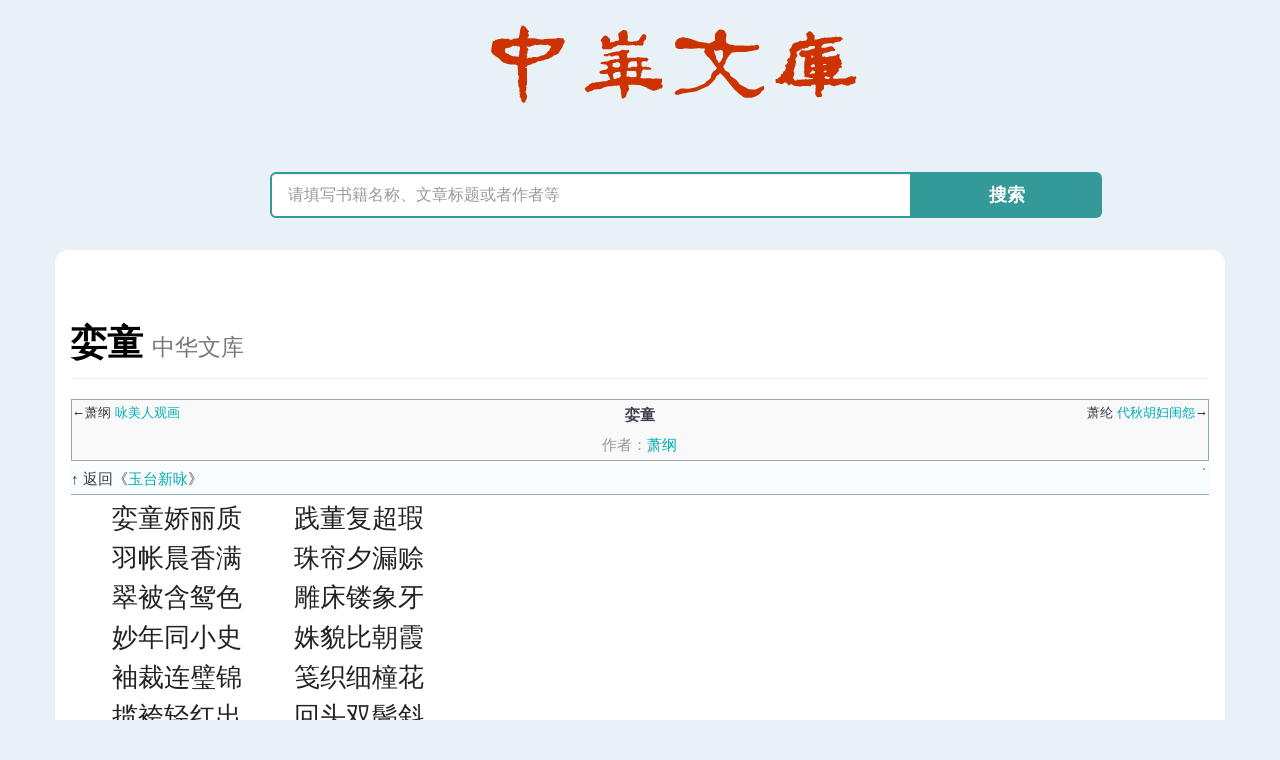

--- FILE ---
content_type: text/html; charset=utf-8
request_url: https://www.zhonghuashu.com/wiki/%E5%AD%8C%E7%AB%A5
body_size: 3377
content:
<!DOCTYPE html>
<html>
<head>
    <meta charset="UTF-8">
    <title>娈童-作者-萧纲 - 中华文库</title>
    
    <meta name="keywords" content="孌童,教育,文化,中华古典文库,历史,小说"/>
    <meta name="description"
          content="中华文库为您收集整理娈童-作者-萧纲并且提供在线阅读和娈童-作者-萧纲语音朗读版本。"/>
    <style>
    .fonts-loading body {
        visibility: hidden;
    }
    .fonts-loaded body, .fonts-failed body {
        visibility: visible;
    }
    .bigday {
        text-align: center;
    }</style>
    <script type="text/javascript" async src="/static/js/fontfaceobserver.js"></script>
    <script> const font = new FontFaceObserver('FZXiJinLJW33937684');
    font.load().then(function () {
            document.documentElement.className += ' fonts-loaded';
        }, function () {
            document.documentElement.className += ' fonts-failed';
        });
        document.documentElement.className += ' fonts-loading';</script> 
    
    <link rel="shortcut icon" href="/static/img/favicon.ico" type="image/x-icon">
    <meta name="viewport" content="width=device-width, initial-scale=1"/>
    <link rel="stylesheet" href="/static/css/bootstrap.min.css">
    <link rel="stylesheet" type="text/css" href="/static/css/page.css">
    <script async src="https://pagead2.googlesyndication.com/pagead/js/adsbygoogle.js?client=ca-pub-1030106179700741"
     crossorigin="anonymous"></script>
</head>
<body>
<div class="container">
    <div class="row">
        <nav class="navbar col-xs-12" role="navigation">
            <div class="col-md-8 col-md-offset-4">
                <a class="navbar-brand" href="/">
                    <img src="/static/img/logo.png" alt="中华古典文库">
                </a>
            </div>
        </nav>
        <div id="bs-example-navbar-collapse-1" class="col-xs-12">
            <form action="/search/" method="get" class="navbar-form" role="search" onsubmit="return rewrite(this);">
                <div class="col-xs-12 col-md-9 col-md-offset-1 input-group input-group-lg  search">
                    <input type="text" id="search-keyword" class="form-control" name="q"
                           placeholder="请填写书籍名称、文章标题或者作者等">
                    <span class="input-group-btn">
                                <button type="submit" class="btn btn-default">搜索</button>
                            </span>
                </div>
            </form>
        </div>
        <script type="text/javascript">
            function rewrite(form) {
                location.href = form.action + '' + document.getElementById('search-keyword').value;
                return false;}
        </script>
        
    <article class="page col-xs-12 col-md-12">
        <section class="title_wrapper">
            <div class="page-header"><h1> 娈童 <small>中华文库</small></h1></div>
        </section>
        <div id="bodyContent" class="content">
            <div id="mw-content-text" class="mw-body-content mw-content-ltr page_content" lang="zh" dir="ltr">
                 <div class="mw-parser-output"><section class="mf-section-0" id="mf-section-0">
<div id="headerContainer">
<table style="width:100%; margin-top:0px;margin-bottom:3px;border:1px solid #93A6C0; background-color: #F9F9F9; text-align:center;"><tbody><tr><td style="width:0; text-align:left; font-size:small;">←
</td>
<td style="width:25%; text-align:left; font-size:small;">萧纲 <a href="/wiki/%E8%A9%A0%E7%BE%8E%E4%BA%BA%E8%A7%80%E7%95%AB_(%E8%95%AD%E7%B6%B1)" title="咏美人观画 (萧纲)">咏美人观画</a>
</td>
<td style="width:50%;"><b>娈童</b><br/><span style="color:#999999">作者：</span><a href="/wiki/Author:%E8%95%AD%E7%B6%B1" title="Author:萧纲">萧纲</a>
</td>
<td style="width:25%; text-align:right; font-size:small;">萧纶 <a href="/wiki/%E4%BB%A3%E7%A7%8B%E8%83%A1%E5%A9%A6%E9%96%A8%E6%80%A8" title="代秋胡妇闺怨">代秋胡妇闺怨</a>
</td>
<td class="noprint" style="width:0; text-align:right; font-size:small;">→
</td></tr></tbody></table><table style="width:100%; background:#F8FCFF; font-size:small; border-bottom:1px solid #93A6C0"><tbody><tr><td>↑ 返回《<a href="/wiki/%E7%8E%89%E8%87%BA%E6%96%B0%E8%A9%A0#%E5%8D%B7%E4%B8%83" title="玉台新咏">玉台新咏</a>》<ul id="plainSister" style="display:inline-block; font-size:93%; line-height:normal; list-style-type:none; list-style-image:none; list-style-position:outside; border:1px solid #AAA; float:right; clear:right; margin:0.5ex 0.5ex 0.5ex 0.5ex; padding:0.0ex 0.0ex 0.0ex 0.0ex; background:#FFFFFF; background-color:#FFFFFF;"></ul></td></tr></tbody></table></div>
<dl><dd>娈童娇丽质　　践董复超瑕</dd>
<dd>羽帐晨香满　　珠帘夕漏赊</dd>
<dd>翠被含鸳色　　雕床镂象牙</dd>
<dd>妙年同小史　　姝貌比朝霞</dd>
<dd>袖裁连璧锦　　笺织细橦花</dd>
<dd>揽袴轻红出　　回头双鬓斜</dd>
<dd><span id="title" style="color:red; border-bottom:1px dotted" title="【左女右赖】">懒</span>眼时含笑　　玉手乍攀花</dd>
<dd>怀猜非后钓　　密爱似前车</dd>
<dd>足使燕姬妒　　弥令郑女嗟</dd></dl><p><br/></p>
</section></div>

                <div class="col-md-12 text-center" style="border: #98cde4 dashed 0.3rem;">
                </div>
                <div class="col-md-12 text-center h3">
                    <div style="font-size: 1.133em;color: #f7f7f7;line-height: 150%;margin-top: 30px" title="打赏我们"
                         target="_blank">
                        <button type="button" class="btn btn-danger" data-toggle="modal" data-target="#myDonate">
                            💰古籍收集不易，打赏一杯奶茶提提神！
                        </button>
                    </div>
                </div>   </div>
                <div class="modal fade" id="myDonate" tabindex="-1" role="dialog" aria-labelledby="myModalLabel">
                    <div class="modal-dialog" role="document">
                        <div class="modal-content">
                            <div class="modal-header">
                                <button type="button" class="close" data-dismiss="modal" aria-label="Close"><span
                                        aria-hidden="true">&times;</span></button>
                                <h4 class="modal-title" id="myModalLabel">谢谢大佬的支持！</h4></div>
                            <div class="modal-body">
                                <div class="col-xs-6 col-md-6">
                                    <div class="thumbnail"><img src="/static/img/alipay.png" style="height: 250px;"
                                                                alt="...">
                                        <div class="caption"><h3>支付宝</h3></div>
                                    </div>
                                </div>
                                <div class="col-xs-6 col-md-6">
                                    <div class="thumbnail"><img src="/static/img/weipay.png" style="height: 250px;"
                                                                alt="...">
                                        <div class="caption"><h3>微信</h3></div>
                                    </div>
                                </div>
                                <div class="modal-footer">
                                    <button type="button" class="btn btn-default" data-dismiss="modal">关闭</button>
                                </div>
                            </div>
                        </div>
                    </div>
                </div>
            </div>
        </div>
    </article>
        <footer>
            <div class="footer col-xs-12 col-md-12">
                <div class="col-xs-12 col-md-12"><span> @ <a href="/">中华古典文库</a>·所有典籍和文档皆收集自互联网。</span>
                    <br></div>
                <div class="col-xs-12 col-md-12">
                    <hr>
                </div>
              <!-- Google tag (gtag.js) --> <script async src="https://www.googletagmanager.com/gtag/js?id=G-ZTJVGCJ52K"></script> <script> window.dataLayer = window.dataLayer || []; function gtag(){dataLayer.push(arguments);} gtag('js', new Date()); gtag('config', 'G-ZTJVGCJ52K'); </script>
            </div>
        </footer>
    </div>
</div>
<link rel="stylesheet" href="/static/css/view.css">
<script src="/static/js/jquery1.8.2.min.js"></script>
<script async src="/static/js/bootstrap.min.js"></script>
</body>
</html>

--- FILE ---
content_type: text/html; charset=utf-8
request_url: https://www.google.com/recaptcha/api2/aframe
body_size: 269
content:
<!DOCTYPE HTML><html><head><meta http-equiv="content-type" content="text/html; charset=UTF-8"></head><body><script nonce="jWMOuQaRm3D4CIYaXG3fKQ">/** Anti-fraud and anti-abuse applications only. See google.com/recaptcha */ try{var clients={'sodar':'https://pagead2.googlesyndication.com/pagead/sodar?'};window.addEventListener("message",function(a){try{if(a.source===window.parent){var b=JSON.parse(a.data);var c=clients[b['id']];if(c){var d=document.createElement('img');d.src=c+b['params']+'&rc='+(localStorage.getItem("rc::a")?sessionStorage.getItem("rc::b"):"");window.document.body.appendChild(d);sessionStorage.setItem("rc::e",parseInt(sessionStorage.getItem("rc::e")||0)+1);localStorage.setItem("rc::h",'1769308352068');}}}catch(b){}});window.parent.postMessage("_grecaptcha_ready", "*");}catch(b){}</script></body></html>

--- FILE ---
content_type: text/css
request_url: https://www.zhonghuashu.com/static/css/page.css
body_size: 7094
content:
@charset "utf-8";

/* 简单流媒体
   注意: 流媒体要求您删除 HTML 中媒体的高度和宽度属性
   http://www.alistapart.com/articles/fluid-images/
*/

img,
object,
embed,
video {
    max-width: 100%;
}


/* IE 6 不支持最大宽度，因此默认为 100% 宽度 */

.ie6 img {
    width: 100%;
}


/*
    Dreamweaver 流体网格属性
    ----------------------------------
    dw-num-cols-mobile:     5;
    dw-num-cols-tablet:     8;
    dw-num-cols-desktop:    10;
    dw-gutter-percentage:   25;

    灵感来自于 Ethan Marcotte 的“具有响应的 Web 设计”
    http://www.alistapart.com/articles/responsive-web-design

    和 Joni Korpi 的“黄金网格系统”
    http://goldengridsystem.com/
*/


/* 移动设备布局: 480px 及更低。 */

.gridContainer {
    margin-left: auto;
    margin-right: auto;
    width: 87.36%;
    padding-left: 1.82%;
    padding-right: 1.82%;
}

#LayoutDiv1 {
    width: 90%;
    float: left;
    padding-left: 0.9%;
    padding-right: 0.9%;
    border-radius: 56px;
}

#LayoutDiv2 {
    width: 90%;
    padding-left: 0.9%;
    padding-right: 0.9%;
    float: left;
    border-radius: 56px;
}

.main_page {
    font-size: 0.96rem;
}

/* 桌面电脑布局: 769px 至最高 1232px。样式继承自: 移动设备布局和平板电脑布局。 */

@media only screen and (min-width: 769px) {
    .gridContainer {
        width: 88.2%;
        max-width: 1232px;
        padding-left: 0.9%;
        padding-right: 0.9%;
        margin: auto;
    }

    #LayoutDiv1 {
        width: 70%;

        border-radius: 56px;
    }

    #LayoutDiv2 {
        width: 28%;
        border-radius: 56px;
    }
}

a {
    color: #00ADB5;
    text-decoration: none
}

/* @font-face {
    font-family: 'Noto Serif SC';
    font-style: normal;
    font-weight: 400;
    src: local('Noto Serif SC'), local('NotoSerifSC-Regular'), url(H4chBXePl9DZ0Xe7gG9cyOj7oqP0dTpxZbB9E9gjjmzKvaeKHUTtJDWv3z-us4bxD8F5og.4.woff2) format('woff2');
    unicode-range: U+1f1e9-1f1f5, U+1f1f7-1f1ff, U+1f21a, U+1f232, U+1f234-1f237, U+1f250-1f251, U+1f300, U+1f302-1f308, U+1f30a-1f311, U+1f315, U+1f319-1f320, U+1f324, U+1f327, U+1f32a, U+1f32c-1f32d, U+1f330-1f357, U+1f359-1f37e;
  } */
/*
@font-face {
    font-family: source-han-serif-sc, serif;
    font-weight: 500;
    font-style: normal;
} */

/* @font-face {
    font-family: "FZXiJinLJW";
    src: url(https://cdn6.foundertype.com/css/FZCuJinLJW/3f95df32ee60e52dd0e7d43ee4a344de/FZCuJinLJW_1897566220.woff)  format("truetype");
} */

body {
    /*    background-color: #EEEEEE;*/
    background-color: #E8F1F5;
    /* font-family: Helvetica, Tahoma, Arial, "Microsoft YaHei", "微软雅黑", SimSun, "宋体", STXihei, "华文细黑", Heiti, "黑体", sans-serif; */
    font-size: 1rem;
    line-height: 2em;
    color: #336699;
    margin-top: 0.1em;
    margin-right: 0.1em;
    margin-bottom: 0.1em;
    margin-left: 0.1em;
    color: inherit;
    text-decoration: none;
}

p {
    line-height: 1.7em;
}

/* h1.firstHeading {
    font-size: 2.8em;
    line-height: 1;
    margin-bottom: 10px;
    margin-left: -2px;
    margin-right: 25px;
} */

a:hover {
    color: #fff;
    background-color: #00ADB5
}

/* h2 {
    font-size: 1.9em;
    color: #a19a9f;
    line-height: 23px;
    vertical-align: middle;
}

h2 {
    color: #020202;
    font-weight: bold;
} */
h1,
h2 {
    font-weight: bold;
    /*font-size: 2.5rem;*/
}

h3 {
    /*font-family: Arial, Helvetica, sans-serif;*/
    /*font-size: 2.15em;*/
    /*background-color: #795548;*/
    /*color: #f9f9f9;*/
    /*text-align: center;*/
}

h4 {
    /*color: #000000;*/
    /*font-size: 1.62rem;*/
}

table {
    color: #FFFFFF
}

td,
th {
    font-family: Arial, Helvetica, sans-serif;
    font-size: 0.94rem;
    line-height: 2em;
    color: #393E46
}

textarea {
    font-family: Arial, Helvetica, sans-serif;
    font-size: 1em
}

ul {
    font-family: Arial, Helvetica, sans-serif;
    font-size: 1rem;
    list-style-type: square;
    list-style-position: outside
}

.BulletBackgroundColor {
    color: #FFFFFF
}

.DataColor {
    color: #DEDECA
}

em {
    font-style: normal;
}

.footer {
    font-family: Arial, Helvetica, sans-serif;
    font-size: 1em;
    font-weight: bold;
    line-height: 1.83em;
    font-weight: bold;
    text-align: left;
    line-height: 22px;
    padding: 20px;
    /*border-radius: 12px;*/
    /*  border-bottom: 2px #222831 solid;
    background-color: #93A6C0;*/
    color: #393E46;
}

p {
    margin-after: 0.5em;
}

p {
    word-break: break-all;
}

.page_content p {
    margin: 0.5em 0;
    /*text-align: justify;*/
    /* text-justify: ideographic;*/
    padding: 1rem;
}

.FormBackgroundColor {
    color: #CCCCCC
}

.ImageTitleColor {
    color: #CCCCCC
}

.LabelColor {
    color: #CCCCCC
}

.ListColorEven {
    color: #CCCCCC
}

.ListFooterColor {
    color: #393E46
}

.ListHeaderColor {
    color: #393E46
}

.ListColorOdd {
    color: #DEDECA
}

.ListTitleColor {
    color: #CCCCCC
}

.NavigationBackgroundColor {
    color: #666666
}

.NavigationColor {
    color: #CCCCCC
}

.NewsDataColor {
    color: #DEDECA
}

.StoryTitle {
    color: #000000;
    font-weight: bold
}

.StoryContentColor {
    color: #000000
}

.TitleColor {
    color: #000000
}

a:hover {
    text-decoration: underline
}

tr.ListHeaderColor th {
    text-align: left;
}

.small {
    font-size: 85%;
}

.title {
    font-family: Arial, Helvetica, sans-serif;
    font-size: 24px;
    line-height: 30px;
    background-color: #006666;
    color: #DCDCDC;
}

.subtitle {
    font-family: Arial, Helvetica, sans-serif;
    font-size: 16px;
    line-height: 22px;
    font-weight: bold;
    color: #006666;
}

.header {
    font-family: Arial, Helvetica, sans-serif;
    font-size: 24px;
    background-color: #006666;
    color: #DCDCDC;
}

.nav {
    font-family: Arial, Helvetica, sans-serif;
    font-size: 14px;
    font-weight: bold;
    background-color: #222831;
}

.navLink {
    font-family: Arial, Helvetica, sans-serif;
    font-size: 14px;
    font-weight: bold;
    background-color: #DEDECA;
}

.sidebar {
    font-family: Arial, Helvetica, sans-serif;
    font-size: 12px;
    line-height: 18px;
    padding: 3px;
    background-color: #FFFFFF;
}

.sidebarHeader {
    font-family: Arial, Helvetica, sans-serif;
    font-size: 16px;
    line-height: 24px;
    color: #FFFFFF;
    background-color: #339999;
}

.sidebarFooter {
    font-family: Arial, Helvetica, sans-serif;
    font-size: 12px;
    line-height: 18px;
    background-color: #222831;
}


/*
.footer {
  font-family: Arial, Helvetica, sans-serif;
    font-size: 14px;
    font-weight: bold;
    line-height: 22px;
    color: #393E46;
    background-color: #222831;
}*/

footer {
    margin: 0 auto;
    /*    width: 100%;
    float: left;

    padding: 13px;*/
}

/*
/*
 * HTML5 ✰ 样板
 *
 * 以下是诸多跨浏览器样式研究的结果。
 * 内嵌致谢，非常感谢 Nicolas Gallagher、Jonathan Neal、
 * Kroc Camen, 和 H5BP 开发团队和小组。
 *
 * 有关此 CSS 的详细信息: h5bp.com/css
 *
 * Dreamweaver 修改:
 * 1. 高亮标记出选定部分
 * 2. 删除媒体查询部分（我们在单独的文件中添加了自己的媒体查询部分）
 *
 * ==|== 规范化 ==========================================================
 */


/* =============================================================================
   HTML5 显示定义
   ========================================================================== */

article,
aside,
details,
figcaption,
figure,
footer,
header,
hgroup,
nav,
section {
    display: block;
}

audio,
canvas,
video {
    display: inline-block;
    *display: inline;
    *zoom: 1;
}

audio:not([controls]) {
    display: none;
}

[hidden] {
    display: none;
}


/* =============================================================================
   基础
   ========================================================================== */


/*
 * 1. 纠正正文字体大小使用 em 单位设置时，IE6/7 中的文本异常调整大小的问题
 * 2. 强制在非 IE 中使用垂直滚动条
 * 3. 防止在设备方向更改时调整 iOS 文本大小，而不需要禁用用户缩放: h5bp.com/g
 */

html {
    font-size: 100%;
    overflow-y: scroll;
    -webkit-text-size-adjust: 100%;
    -ms-text-size-adjust: 100%;
}

body {
    margin: 0;
    font-size: 75%;
    line-height: 1.231;
}

body,
button,
input,
select,
textarea {
    font-family: sans-serif;
    color: #222;
}


/*
 * 删除选定高亮部分的文本阴影: h5bp.com/i
 * 这些选定内容声明必须有所区别
 * 此外: 暗粉色！（或自定义背景颜色以符合您的设计）
 */


/*Dreamweaver: 如果您想要自定义选定高亮部分，请取消这些注释*/


/*
 *::-moz-selection { background: #fe57a1; color: #fff; text-shadow: none; }
 *::selection { background: #fe57a1; color: #fff; text-shadow: none; }
*/


/* =============================================================================
   链接
   ========================================================================== */


/*a { color: #00e; }
a:visited { color: #551a8b; }
a:hover { color: #06e; }*/

a:focus {
    outline: thin dotted;
}


/* 改善在所有浏览器中获取焦点和悬停时的可读性: h5bp.com/h */

a:hover,
a:active {
    outline: 0;
}


/* =============================================================================
   排版规则
   ========================================================================== */

abbr[title] {
    border-bottom: 1px dotted;
}

b,
strong {
    font-weight: bold;
}

blockquote {
    margin: 1em 40px;
}

dfn {
    font-style: italic;
}

hr {
    display: block;
    height: 1px;
    border: 0;
    border-top: 1px solid #ccc;
    margin: 1em 0;
    padding: 0;
}

ins {
    background: #ff9;
    color: #000;
    text-decoration: none;
}

mark {
    background: #ff0;
    color: #000;
    font-style: italic;
    font-weight: bold;
}


/* 重新声明固定宽度字体系列: h5bp.com/j */

pre,
code,
kbd,
samp {
    font-family: monospace, monospace;
    _font-family: 'courier new', monospace;
    font-size: 1em;
}


/* 改善所有浏览器中预先格式化的文本的可读性 */

pre {
    white-space: pre;
    background-color: cornsilk;
    white-space: pre-wrap;
    word-wrap: break-word;
}

q {
    quotes: none;
}

q:before,
q:after {
    content: "";
    content: none;
}

small {
    font-size: 85%;
}


/* 放置上标和下标内容，而不影响行高: h5bp.com/k */

sub,
sup {
    font-size: 75%;
    line-height: 0;
    position: relative;
    vertical-align: baseline;
}

sup {
    top: -0.5em;
}

sub {
    bottom: -0.25em;
}


/* =============================================================================
   列表
   ========================================================================== */

ul,
ol {
    /*    margin: 1em 0;
    padding: 0 0 0 40px;*/
}

dd {
    margin: 0 0 0 40px;
}

nav ul,
nav ol {
    list-style: none;
    list-style-image: none;
    margin: 0;
    padding: 0;
}


/* =============================================================================
   嵌入内容
   ========================================================================== */


/*
 * 1. 改善在 IE7 中缩放时的图像质量: h5bp.com/d
 * 2. 删除图像容器上的图像与边框之间的间隙: h5bp.com/e
 */

img {
    border: 0;
    -ms-interpolation-mode: bicubic;
    vertical-align: middle;
}


/*
 * 纠正 IE9 中未隐藏的溢出
 */

svg:not(:root) {
    overflow: hidden;
}


/* =============================================================================
   图
   ========================================================================== */

figure {
    margin: 0;
}


/* =============================================================================
   表单
   ========================================================================== */

form {
    margin: 0;
}

fieldset {
    border: 0;
    margin: 0;
    padding: 0;
}


/* 指示“label”会将焦点移至相关联的表单元素 */

label {
    cursor: pointer;
}


/*
 * 1. 纠正 IE6/7/8/9 中非继承的颜色
 * 2. 纠正 IE6/7 中显示异常的对齐
 */

legend {
    border: 0;
    *margin-left: -7px;
    padding: 0;
}


/*
 * 1. 纠正所有浏览器中非继承的字体大小
 * 2. 删除 FF3/4 S5 Chrome 中的边距
 * 3. 定义在所有浏览器中一致地垂直对齐显示
 */

button,
input,
select,
textarea {
    font-size: 100%;
    margin: 0;
    vertical-align: baseline;
    *vertical-align: middle;
}


/*
 * 1. 将行高定义为正常，以匹配 FF3/4（使用 UA 样式表中的 !important 设置）
 * 2. 纠正 IE6/7 中显示异常的内边距
 */

button,
input {
    line-height: normal;
    *overflow: visible;
}


/*
 * 在“table”中重新加入内边距，以避免 IE6/7 中的交迭和空白问题
 */

table button,
table input {
    *overflow: auto;
}


/*
 * 1. 显示手形光标，表示可以点击的表单元素
 * 2. 允许 iOS 中可点击的表单元素的样式
 */

button,
input[type="button"],
input[type="reset"],
input[type="submit"] {
    cursor: pointer;
    -webkit-appearance: button;
}


/*
 * 一致的框大小和外观
 */

input[type="checkbox"],
input[type="radio"] {
    box-sizing: border-box;
}

input[type="search"] {
    -webkit-appearance: textfield;
    -moz-box-sizing: content-box;
    -webkit-box-sizing: content-box;
    box-sizing: content-box;
}

input[type="search"]::-webkit-search-decoration {
    -webkit-appearance: none;
}


/*
 * 删除 FF3/4 中的内边距和边框: h5bp.com/l
 */

button::-moz-focus-inner,
input::-moz-focus-inner {
    border: 0;
    padding: 0;
}


/*
 * 1. 删除 IE6/7/8/9 中的默认垂直滚动条
 * 2. 仅允许垂直调整大小
 */

textarea {
    overflow: auto;
    vertical-align: top;
    resize: vertical;
}


/* 用于表单验证的颜色 */

input:valid,
textarea:valid {
}

input:invalid,
textarea:invalid {
    background-color: #f0dddd;
}


/* =============================================================================
   表格
   ========================================================================== */

table {
    /*border-collapse: collapse;*/
    /*border-spacing: 0;*/
}

td {
    vertical-align: top;
}

.poem {
    background-color: cornsilk;
    padding: 2px;
    border-radius: 10px;
    margin-top: 2rem;
}


/* ==|== 主要样式 =====================================================
   作者:
   ========================================================================== */


/* ==|== 非语义的 helper 类 ========================================
   请在进入此部分之前定义您的样式。
   ========================================================================== */


/* 用于图像替换 */

.ir {
    display: block;
    border: 0;
    text-indent: -999em;
    overflow: hidden;
    background-color: transparent;
    background-repeat: no-repeat;
    text-align: left;
    direction: ltr;
}

.ir br {
    display: none;
}


/* 同时在屏幕读取器和浏览器中隐藏: h5bp.com/u */

.hidden {
    display: none !important;
    visibility: hidden;
}


/* 仅可视隐藏，但在屏幕读取器中可用: h5bp.com/v */

.visuallyhidden {
    border: 0;
    clip: rect(0 0 0 0);
    height: 1px;
    margin: -1px;
    overflow: hidden;
    padding: 0;
    position: absolute;
    width: 1px;
}


/* 扩展 .visuallyhidden 类以允许元素可在通过键盘浏览时成为焦点: h5bp.com/p */

.visuallyhidden.focusable:active,
.visuallyhidden.focusable:focus {
    clip: auto;
    height: auto;
    margin: 0;
    overflow: visible;
    position: static;
    width: auto;
}


/* 可视隐藏且在屏幕读取器中隐藏，但保留布局 */

.invisible {
    visibility: hidden;
}


/* 包含浮动: h5bp.com/q */

.clearfix:before,
.clearfix:after {
    content: "";
    display: table;
}

.clearfix:after {
    clear: both;
}

.clearfix {
    zoom: 1;
}


/* 顶部 */

nav.navbar {
    padding-bottom: 5rem;
    /*border-top: 2px #222831 solid;*/
    /*background-color: #93A6C0;*/
    border-radius: 12px;
}

nav.navbar a:hover {
    background: 0;
}

nav a:link {
    color: #fff;
}

div#bs-example-navbar-collapse-1 {
    text-align: center;
    /* margin: 0 auto; */
    position: relative;
    /* width: 100%; */

}

.page ol,
ul {
    white-space: normal;
}

.page li {
    display: block;
    white-space: initial;
}

.search {
    padding: 1em 0 2em;
}

.form-group {
    width: 85%;
    position: relative;
    /*float: left;*/
    margin: 0 auto;
}

input.form-control {
    /* width: 99%;
    height: 32px;
    margin: 0 auto; */
    border: 2px solid #339999;
    /* width: 84.5%; */
    /* display: inline-block; */
    /* height: 57px; */
    text-align: left;
    /* position: absolute; */
    padding-left: 12px;
    border-radius: 21px;
    color: #e5b062;
    /* margin-top: 16px; */
}

button.btn.btn-default {
    /* margin: 0 auto; */
    /* position: absolute; */
    border: none;
    top: 0;
    right: 0;
    border-radius: 12px;
    font-size: 1em;
    /* line-height: 19px; */
    /* -webkit-box-shadow: 0 1px 0 0 #949494; */
    -moz-box-shadow: 0 1px 0 0 #949494;
    /* box-shadow: 0 1px 0 0 #949494; */
    padding: .7rem;
    /* margin-right: -1.5em; */
    display: inline-block;
    width: 100%;
    background-color: #339999;
    color: #fff;
    font-weight: bold;
}

.container-fluid {
    width: 100%;
    margin: 0;
    padding: 0;
}

.navbar-header {
    /*padding-right: 50px;*/
    font-size: 60px;
    text-align: center;
}

/* form.navbar-form {
    margin: 0 auto;
    width: 75%;
} */

.navbar-h {
    padding: 1rem;
    margin-bottom: 20px;
    list-style: none;
    background-color: #f5f5f5;
    border-radius: 2rem;
    height: 3rem;
    line-height: inherit;
    font-size: 0.96rem;
}

.navbar-top > .active {
    color: #666;
}


/* 内容页面 */

.countent {
    background-color: #ffffff;
    border-radius: 12px;
    padding: 30px;
    color: initial;
    transition: top 300ms ease-in-out;
    /* text-align: center; */
    /* opacity: .8; */
    /* word-break: keep-all; */

}

.left {
    float: left;
    width: 24%;
    background-color: #f9f9f9;
    border-radius: 12px;
    padding: 3px;
    margin-top: 38px;
}


.page {
    font-family: 'Noto Serif SC', serif;
    /* font-family: source-han-serif-sc,serif; */
    /* font-family: source-han-serif-sc, serif; */
    font-weight: 400;
    font-style: normal;
    font-size: 1.62rem;
    /*font-size: calc(1.26rem + 1vw);*/
    background-color: #ffffff;
    border-radius: 14px;
    padding: 1rem;
    /* text-align: center; */
    /* opacity: .8; */
    /* word-break: keep-all; */
    transition: top 300ms ease-in-out;
}

footer {
    margin: 0 auto;
    width: 100%;
}

.pages {
    margin: 2rem;
    text-align: center;
    font-size: 2rem;
    background: #bed1d2;
    border-radius: 1em;
    color: #fff;
    transition: top 300ms ease-in-out;
    opacity: .8;
    word-break: keep-all;
}

input#search-keyword {
    font-size: 16px;
}

/* section.title_wrapper {
    text-align: center;
} */
.pages a {
    line-height: 150%;
    border-radius: 30px;
    text-decoration: none;
    padding: 4px;
    color: #ffffff;
    display: inline;
}

.pages .endless_page_current {
    font-size: 2rem;
}

.pages .endless_page_link {
    font-size: 2rem;
}

/* ==|== 打印样式 =======================================================
   打印样式。
   已内嵌以避免必要的 HTTP 连接: h5bp.com/r
   ========================================================================== */

@media print {
    * {
        background: transparent !important;
        color: black !important;
        text-shadow: none !important;
        filter: none !important;
        -ms-filter: none !important;
    }

    /* 黑白打印速度更快: h5bp.com/s */
    a,
    a:visited {
        text-decoration: underline;
    }

    a[href]:after {
        content: " (" attr(href) ")";
    }

    abbr[title]:after {
        content: " (" attr(title) ")";
    }

    .ir a:after,
    a[href^="javascript:"]:after,
    a[href^="#"]:after {
        content: "";
    }

    /* 不显示图像链接或 javascript/内部链接 */
    pre,
    blockquote {
        border: 1px solid #999;
        page-break-inside: avoid;
    }

    thead {
        display: table-header-group;
    }

    /* h5bp.com/t */
    tr,
    img {
        page-break-inside: avoid;
    }

    img {
        max-width: 100% !important;
    }

    @page {
        margin: 0.5cm;
    }

    p,
    h2,
    h3 {
        orphans: 3;
        widows: 3;
    }

    h2,
    h3 {
        page-break-after: avoid;
    }
}

div#toc {
    background: aliceblue;
    border-radius: 8px;
    padding: 1rem;
}

.mw-parser-output {
    padding-bottom: 2rem;
}

.redirectMsg {
    padding-bottom: 2rem;
}

--- FILE ---
content_type: text/css
request_url: https://www.zhonghuashu.com/static/css/view.css
body_size: 29441
content:
.client-js .mw-dismissable-notice {
    display: none
}

.mw-dismissable-notice-close {
    visibility: hidden
}

.sitedir-ltr .mw-dismissable-notice-close {
    float: right
}

.sitedir-rtl .mw-dismissable-notice-close {
    float: left
}

.sitedir-ltr .mw-dismissable-notice-body {
    margin: 0.5em 20% 0.5em 5em
}

.sitedir-rtl .mw-dismissable-notice-body {
    margin: 0.5em 5em 0.5em 20%
}

@media screen {
    .mw-inputbox-centered {
        margin-left: auto;
        margin-right: auto;
        text-align: center
    }

    .mw-inputbox-inline {
        display: inline
    }

    .mw-inputbox-element.mw-inputbox-element {
        display: inline-table;
        white-space: nowrap
    }

    .mw-inputbox-input {
        margin-bottom: 0.5em
    }

    .mw-inputbox-createbox:required:invalid ~ .mw-ui-button {
        background-color: #c8ccd1;
        color: #ffffff;
        border-color: #c8ccd1;
        cursor: default
    }
}

@media print {
    .mw-inputbox-centered, .bodySearch, .createbox, .searchbox, .commentbox, .mw-movebox {
        display: none
    }
}

.pr_quality {
    width: 100px
}

.prp-quality-radio {
    border-radius: 50%;
    border: 0.35714em solid;
    box-shadow: 0 0 0 1px rgba(0, 0, 0, 0.25);
    display: inline-block
}

.oo-ui-horizontalLayout > .oo-ui-widget.prp-quality-widget {
    vertical-align: top
}

.prp-quality-widget > label {
    margin-left: 0.5em
}

.quality4 {
    background-color: #90ff90;
    border-color: #90ff90
}

.quality3 {
    background-color: #ffe867;
    border-color: #ffe867
}

.quality2 {
    background-color: #b0b0ff;
    border-color: #b0b0ff
}

.quality1 {
    background-color: #ffa0a0;
    border-color: #ffa0a0
}

.quality0 {
    background-color: #ddd;
    border-color: #ddd
}

.pr_quality {
    border-collapse: separate;
    border-spacing: 0 0;
    border: 1px dotted #b8b8b8;
    text-align: center;
    max-width: 100%
}

.pr_quality td {
    padding: 0;
    height: 0.6em
}

.prp-index-pagelist-page {
    text-align: center;
    min-width: 1em;
    display: inline-block;
    padding: 0.15em;
    margin: 1px
}

.prp-index-pagelist {
    display: flex;
    flex-wrap: wrap
}

#p-lang .uls-settings-trigger {
    background: transparent url(/w/extensions/UniversalLanguageSelector/resources/images/cog-sprite.svg?cca73) no-repeat center top;
    border: 0;
    min-height: 16px;
    min-width: 16px;
    float: right;
    cursor: pointer
}

#p-lang .uls-settings-trigger::-moz-focus-inner {
    border: 0
}

#p-lang .uls-settings-trigger:focus {
    outline: 1px solid #36c
}

.skin-vector #p-lang .uls-settings-trigger {
    margin-top: 8px
}

#p-lang .uls-settings-trigger:hover {
    background-position: center -16px
}

.client-nojs #ca-ve-edit, .ve-not-available #ca-ve-edit, .client-nojs .mw-editsection-divider, .ve-not-available .mw-editsection-divider, .client-nojs .mw-editsection-visualeditor, .ve-not-available .mw-editsection-visualeditor {
    display: none
}

.client-js .mw-content-ltr .mw-editsection-bracket:first-of-type, .client-js .mw-content-rtl .mw-editsection-bracket:not(:first-of-type) {
    margin-right: 0.25em;
    color: #54595d
}

.client-js .mw-content-rtl .mw-editsection-bracket:first-of-type, .client-js .mw-content-ltr .mw-editsection-bracket:not(:first-of-type) {
    margin-left: 0.25em;
    color: #54595d
}

.badge-goodarticle, .badge-goodlist, .badge-recommendedarticle {
    list-style-image: url(/w/extensions/WikimediaBadges/resources/images/badge-silver-star.png?70a8c)
}

.badge-featuredarticle, .badge-featuredportal, .badge-featuredlist {
    list-style-image: url(/w/extensions/WikimediaBadges/resources/images/badge-golden-star.png?ed948)
}

.badge-problematic {
    list-style-image: url(/w/extensions/WikimediaBadges/resources/images/badge-problematic.png?f3177)
}

.badge-proofread {
    list-style-image: url(/w/extensions/WikimediaBadges/resources/images/badge-proofread.png?e81f9)
}

.badge-validated {
    list-style-image: url(/w/extensions/WikimediaBadges/resources/images/badge-validated.png?6232c)
}

.badge-digitaldocument {
    list-style-image: url(/w/extensions/WikimediaBadges/resources/images/badge-digitaldocument.png?d1c50)
}

.ext-wikisource-icon-desktop-and-printer {
    background-image: url("data:image/svg+xml,%3Csvg width=%2234%22 height=%2224%22 viewBox=%220 0 34 24%22 fill=%22none%22 xmlns=%22http://www.w3.org/2000/svg%22%3E %3Crect width=%2234%22 height=%2224%22 fill=%22white%22/%3E %3Cpath d=%22M22 2H4C2.9 2 2 2.9 2 4V16C2 17.1 2.9 18 4 18H11V20H9V22H17V20H15V18H22C23.1 18 24 17.1 24 16V4C24 2.9 23.1 2 22 2ZM22 16H4V4H22V16Z%22 fill=%22black%22/%3E %3Cg clip-path=%22url%28%23clip0%29%22%3E %3Cpath d=%22M14.5 18.75V19.75H15.5H17.5V21.75V22.75H18.5H27.5H28.5V21.75V19.75H30.5H31.5V18.75V14.25C31.5 12.5368 30.1801 11.1368 28.5 11.0094V8.25V7.25H27.5H18.5H17.5V8.25V11.0094C15.8199 11.1368 14.5 12.5368 14.5 14.25V18.75ZM25 19.25H21V17.5H25V19.25ZM28.25 14C28.3898 14 28.5 14.1102 28.5 14.25C28.5 14.3898 28.3898 14.5 28.25 14.5C28.1102 14.5 28 14.3898 28 14.25C28 14.1102 28.1102 14 28.25 14Z%22 fill=%22black%22 stroke=%22white%22 stroke-width=%222%22/%3E %3C/g%3E %3Cdefs%3E %3CclipPath id=%22clip0%22%3E %3Crect width=%2218%22 height=%2218%22 fill=%22white%22 transform=%22translate%2814 6%29%22/%3E %3C/clipPath%3E %3C/defs%3E %3C/svg%3E")
}

.ext-wikisource-icon-laptop-and-mobile {
    background-image: url("data:image/svg+xml,%3Csvg width=%2224%22 height=%2216%22 viewBox=%220 0 24 16%22 fill=%22none%22 xmlns=%22http://www.w3.org/2000/svg%22%3E %3Cpath d=%22M4 2H22V0H4C2.9 0 2 0.9 2 2V13H0V16H14V13H4V2ZM23 4H17C16.45 4 16 4.45 16 5V15C16 15.55 16.45 16 17 16H23C23.55 16 24 15.55 24 15V5C24 4.45 23.55 4 23 4ZM22 13H18V6H22V13Z%22 fill=%22black%22/%3E %3C/svg%3E")
}

.ext-wikisource-icon-tablet {
    background-image: url("data:image/svg+xml,%3Csvg width=%2218%22 height=%2224%22 viewBox=%220 0 18 24%22 fill=%22none%22 xmlns=%22http://www.w3.org/2000/svg%22%3E %3Cpath d=%22M15 0H3C1.34 0 0 1.34 0 3V21C0 22.66 1.34 24 3 24H15C16.66 24 18 22.66 18 21V3C18 1.34 16.66 0 15 0ZM11 22H7V21H11V22ZM16.25 19H1.75V3H16.25V19Z%22 fill=%22black%22/%3E %3C/svg%3E")
}

.ext-wikisource-icon-ocr-onboarding {
    background-image: url("data:image/svg+xml,%3Csvg xmlns=%22http://www.w3.org/2000/svg%22 width=%22296%22 height=%22148%22 fill=%22none%22 viewBox=%220 0 296 148%22%3E %3Cpath fill=%22%23fff%22 d=%22M0 0h296v148H0z%22/%3E %3Cg filter=%22url%28%23filter0_d%29%22%3E %3Cpath fill=%22%23000%22 d=%22m10.386 73.482.167-43.92a1.004 1.004 0 0 1 1.005-1h55.346v8.255a1 1 0 0 0 .997 1h8.156v79.771c0 .553-.271.647-.636.235 0 0-.762-1.26-2.234-1.26s-1.338 1.159-2.638 1.521c-1.301.362-1.303-1.521-2.697-1.521-1.394 0-1.47 1.521-2.795 1.521-1.327 0-1.24-1.521-2.69-1.521s-1.59 1.521-2.863 1.521-1.235-1.521-2.725-1.521-1.484 1.521-2.802 1.521-1.226-1.521-2.62-1.521c-1.394 0-1.34 1.16-2.688 1.521-1.346.361-1.586-1.521-2.933-1.521-1.346 0-1.446 1.521-2.744 1.521-1.297 0-1.089-1.521-2.528-1.521-1.44 0-1.6 1.521-2.946 1.521s-1.462-1.521-2.862-1.521c-1.401 0-1.25 1.521-2.631 1.521-1.381 0-1.432-1.521-2.806-1.521s-1.353 1.521-2.705 1.521-1.29-1.521-2.74-1.521c-1.452 0-1.506 1.521-2.866 1.521-1.359 0-1.24-1.521-2.428-1.521s-1.684 1.927-2.98 1.521c-1.298-.406-1.148-1.521-2.597-1.521a2.143 2.143 0 0 0-1.96 1.201c-.308.455-.557.374-.557-.174V73.482Z%22/%3E %3C/g%3E %3Cpath fill=%22%23fff%22 stroke=%22%23A2A9B1%22 stroke-linecap=%22round%22 d=%22m10.386 73.482.167-43.92a1.004 1.004 0 0 1 1.005-1h55.346v8.255a1 1 0 0 0 .997 1h8.156v79.771c0 .553-.271.647-.636.234 0 0-.762-1.259-2.234-1.259s-1.338 1.159-2.638 1.521c-1.301.362-1.303-1.521-2.697-1.521-1.394 0-1.47 1.521-2.795 1.521-1.327 0-1.24-1.521-2.69-1.521s-1.59 1.521-2.863 1.521-1.235-1.521-2.725-1.521-1.484 1.521-2.802 1.521-1.226-1.521-2.62-1.521c-1.394 0-1.34 1.16-2.688 1.521-1.346.361-1.586-1.521-2.933-1.521-1.346 0-1.446 1.521-2.744 1.521-1.297 0-1.089-1.521-2.528-1.521-1.44 0-1.6 1.521-2.946 1.521s-1.462-1.521-2.862-1.521c-1.401 0-1.25 1.521-2.631 1.521-1.381 0-1.432-1.521-2.806-1.521s-1.353 1.521-2.705 1.521-1.29-1.521-2.74-1.521c-1.452 0-1.506 1.521-2.866 1.521-1.359 0-1.24-1.521-2.428-1.521s-1.684 1.927-2.98 1.521c-1.298-.406-1.148-1.521-2.597-1.521a2.143 2.143 0 0 0-1.96 1.201c-.308.455-.557.374-.557-.174V73.482h0Z%22/%3E %3Cpath fill=%22%23C8CCD1%22 fill-rule=%22evenodd%22 stroke=%22%23A2A9B1%22 d=%22M67.41 38.065h8.06c.038 0 .052-.001.093.002v-.002c.273 0 .5-.236.5-.537a.544.544 0 0 0-.217-.443l-.064-.056-8.024-8.317a.476.476 0 0 0-.534-.112.54.54 0 0 0-.315.499v8.43c0 .3.228.536.501.536Z%22 clip-rule=%22evenodd%22/%3E %3Cg opacity=%22.35%22%3E %3Cpath fill=%22%23A2A9B1%22 d=%22M20.01 44.568c2.51 0 4.544-2.015 4.544-4.502 0-2.486-2.034-4.502-4.544-4.502s-4.543 2.016-4.543 4.502c0 2.486 2.034 4.502 4.543 4.502Z%22/%3E %3Cpath fill=%22%23A2A9B1%22 fill-rule=%22evenodd%22 d=%22M54.017 46.069s10.952 7.377 13.417 4.663c2.464-2.715 0 3.94 0 3.94H45.808M10.922 50.07s8.729 6.097 20.893 6.097c12.164 0 2.976 3.907 2.976 3.907H10.948%22 clip-rule=%22evenodd%22/%3E %3Cpath fill=%22%23C8CCD1%22 fill-rule=%22evenodd%22 d=%22M12.309 60.133s47.81-22.793 41.819-11.321c-5.99 11.472 21.457-2.694 21.457-2.694v14.015%22 clip-rule=%22evenodd%22/%3E %3C/g%3E %3Cpath fill=%22%23F5F5F5%22 fill-rule=%22evenodd%22 d=%22M10.922 59.574H75.5v1H10.922v-1Z%22 clip-rule=%22evenodd%22/%3E %3Cpath fill=%22%2336C%22 d=%22M52.44 69.078H16.925a.5.5 0 0 0 0 1H52.44a.5.5 0 0 0 0-1Zm4.001 12.005H16.925a.5.5 0 0 0 0 1H56.44a.5.5 0 0 0 0-1Zm-24.51 27.011H16.925a.5.5 0 0 0 0 1.001H31.93a.5.5 0 1 0 0-1.001Zm38.016 0H34.432a.5.5 0 0 0 0 1.001h35.515a.5.5 0 1 0 0-1.001ZM24.428 88.086h-7.503a.5.5 0 0 0 0 1h7.503a.5.5 0 0 0 0-1Zm45.519 0h-7.503a.5.5 0 0 0 0 1h7.503a.5.5 0 0 0 0-1Zm-10.004 0H26.929a.5.5 0 0 0 0 1h33.014a.5.5 0 0 0 0-1Zm-35.515 16.507h-7.503a.5.5 0 1 0 0 1h7.503a.5.5 0 0 0 0-1Zm46.019 0H52.94a.5.5 0 1 0 0 1h17.507a.5.5 0 0 0 0-1Zm-20.008 0h-23.51a.5.5 0 1 0 0 1h23.51a.5.5 0 1 0 0-1Zm8.503-23.51h11.005a.5.5 0 0 1 0 1H58.942a.5.5 0 0 1 0-1ZM56.441 98.59H16.925a.5.5 0 0 0 0 1H56.44a.5.5 0 0 0 0-1Zm-6.503-21.008h-6.002a.5.5 0 1 0 0 1h6.002a.5.5 0 1 0 0-1Zm20.009 0H52.44a.5.5 0 1 0 0 1h17.507a.5.5 0 1 0 0-1Zm-28.512 0h-24.51a.5.5 0 1 0 0 1h24.51a.5.5 0 0 0 0-1ZM69.947 95.09H16.925a.5.5 0 1 0 0 1h53.022a.5.5 0 0 0 0-1Zm0-3.502H16.925a.5.5 0 1 0 0 1h53.022a.5.5 0 0 0 0-1Zm0 20.008H16.925a.5.5 0 1 0 0 1h53.022a.5.5 0 1 0 0-1Zm0-27.011H16.925a.5.5 0 1 0 0 1h53.022a.5.5 0 1 0 0-1ZM41.435 65.577h-24.51a.5.5 0 0 0 0 1h24.51a.5.5 0 0 0 0-1Zm179.895-6.53h-45.852a.646.646 0 1 0 0 1.292h45.852a.646.646 0 1 0 0-1.292Zm5.166 15.499h-51.018a.646.646 0 1 0 0 1.292h51.018a.646.646 0 1 0 0-1.292Zm-41.331 9.041h-9.687a.646.646 0 1 0 0 1.292h9.687a.646.646 0 1 0 0-1.292Zm58.768 0h-9.687a.646.646 0 1 0 0 1.292h9.687a.646.646 0 1 0 0-1.292Zm-12.916 0h-42.623a.646.646 0 1 0 0 1.292h42.623a.646.646 0 1 0 0-1.292Zm-45.852 21.312h-9.687a.646.646 0 1 0 0 1.291h9.687a.646.646 0 1 0 0-1.291Zm59.414 0h-22.603a.646.646 0 1 0 0 1.291h22.603a.645.645 0 0 0 0-1.291Zm-25.832 0h-30.353a.646.646 0 1 0 0 1.291h30.353a.646.646 0 0 0 0-1.291Zm10.978-30.353h14.208a.646.646 0 0 1 0 1.292h-14.208a.646.646 0 0 1 0-1.292Zm-3.229 22.604h-51.018a.646.646 0 1 0 0 1.29h51.018a.646.646 0 1 0 0-1.29Zm-8.395-27.125h-7.75a.646.646 0 0 0 0 1.292h7.75a.646.646 0 1 0 0-1.291Zm25.832 0H221.33a.646.646 0 1 0 0 1.292h22.603a.646.646 0 1 0 0-1.291Zm-36.811 0h-31.644a.646.646 0 1 0 0 1.292h31.644a.646.646 0 1 0 0-1.291Zm36.811 22.604h-68.455a.646.646 0 1 0 0 1.291h68.455a.646.646 0 1 0 0-1.291Zm0-4.521h-68.455a.646.646 0 1 0 0 1.292h68.455a.646.646 0 1 0 0-1.292Zm0-9.041h-68.455a.646.646 0 1 0 0 1.291h68.455a.646.646 0 1 0 0-1.291Zm-36.81-24.541h-31.645a.646.646 0 0 0 0 1.292h31.645a.646.646 0 0 0 0-1.292Zm-78.32 24.076a1 1 0 0 0 0-1.414l-6.364-6.364a1 1 0 1 0-1.414 1.414l5.656 5.657-5.656 5.657a1 1 0 1 0 1.414 1.414l6.364-6.364Zm-31.865.293h31.158v-2H96.938v2Z%22/%3E %3Crect width=%22121.035%22 height=%2279.491%22 x=%22149.367%22 y=%2232.956%22 stroke=%22%23A2A9B1%22 rx=%223.5%22/%3E %3Crect width=%22113.246%22 height=%2271.702%22 x=%22153.262%22 y=%2236.851%22 stroke=%22%23A2A9B1%22 rx=%223.5%22/%3E %3Cpath stroke=%22%23A2A9B1%22 d=%22M133.289 115.544c.563.865 2.703 2.596 6.758 2.596h141.084c1.126 0 3.774-.519 5.351-2.596%22/%3E %3Crect width=%22153.491%22 height=%222.895%22 x=%22132.49%22 y=%22112.149%22 stroke=%22%23A2A9B1%22 rx=%22.5%22/%3E %3Cdefs%3E %3Cfilter id=%22filter0_d%22 width=%2269.65%22 height=%2293.558%22 x=%228.396%22 y=%2226.572%22 color-interpolation-filters=%22sRGB%22 filterUnits=%22userSpaceOnUse%22%3E %3CfeFlood flood-opacity=%220%22 result=%22BackgroundImageFix%22/%3E %3CfeColorMatrix in=%22SourceAlpha%22 values=%220 0 0 0 0 0 0 0 0 0 0 0 0 0 0 0 0 0 127 0%22/%3E %3CfeOffset/%3E %3CfeGaussianBlur stdDeviation=%22.995%22/%3E %3CfeColorMatrix values=%220 0 0 0 0.961 0 0 0 0 0.961 0 0 0 0 0.961 0 0 0 1 0%22/%3E %3CfeBlend in2=%22BackgroundImageFix%22 result=%22effect1_dropShadow%22/%3E %3CfeBlend in=%22SourceGraphic%22 in2=%22effect1_dropShadow%22 result=%22shape%22/%3E %3C/filter%3E %3C/defs%3E %3C/svg%3E")
}

.mw-ui-button {
    background-color: #f8f9fa;
    color: #202122;
    display: inline-block;
    box-sizing: border-box;
    margin: 0;
    border: 1px solid #a2a9b1;
    border-radius: 2px;
    cursor: pointer;
    vertical-align: middle;
    font-family: inherit;
    font-size: 1em;
    font-weight: bold;
    line-height: 1.28571429em;
    text-align: center;
    -webkit-appearance: none
}

.mw-ui-button:not(.mw-ui-icon-element) {
    min-height: 32px;
    min-width: 4em;
    max-width: 28.75em;
    padding: 5px 12px
}

.mw-ui-button:not(:disabled) {
    transition-property: background-color, color, border-color, box-shadow;
    transition-duration: 100ms
}

.mw-ui-button:not(:disabled):visited {
    color: #202122
}

.mw-ui-button:not(:disabled):hover {
    background-color: #ffffff;
    color: #404244;
    border-color: #a2a9b1
}

.mw-ui-button:not(:disabled):focus {
    color: #202122;
    border-color: #3366cc;
    box-shadow: inset 0 0 0 1px #3366cc, inset 0 0 0 2px #ffffff;
    outline-width: 0
}

.mw-ui-button:not(:disabled):focus::-moz-focus-inner {
    border-color: transparent;
    padding: 0
}

.mw-ui-button:not(:disabled):active, .mw-ui-button:not(:disabled).is-on {
    background-color: #c8ccd1;
    color: #000000;
    border-color: #72777d;
    box-shadow: none
}

.mw-ui-button:disabled {
    background-color: #c8ccd1;
    color: #ffffff;
    border-color: #c8ccd1;
    cursor: default
}

input[type='checkbox']:hover + .mw-ui-button, .mw-ui-button:hover {
    background-color: #ffffff;
    color: #404244;
    border-color: #a2a9b1
}

input[type='checkbox']:focus + .mw-ui-button, .mw-ui-button:focus {
    color: #202122;
    border-color: #3366cc;
    box-shadow: inset 0 0 0 1px #3366cc, inset 0 0 0 2px #ffffff;
    outline-width: 0
}

input[type='checkbox']:active + .mw-ui-button, .mw-ui-button:active {
    background-color: #c8ccd1;
    color: #000000;
    border-color: #72777d;
    box-shadow: none
}

.mw-ui-button.mw-ui-icon-element:not(.mw-ui-icon-with-label-desktop) {
    color: transparent !important
}

.mw-ui-button.mw-ui-icon-element:not(.mw-ui-icon-with-label-desktop) span:not(.mw-ui-icon) {
    display: block;
    position: absolute !important;
    clip: rect(1px, 1px, 1px, 1px);
    width: 1px;
    height: 1px;
    margin: -1px;
    border: 0;
    padding: 0;
    overflow: hidden
}

@media all and (max-width: 1000px) {
    .mw-ui-button.mw-ui-icon-element.mw-ui-icon-with-label-desktop {
        color: transparent !important
    }

    .mw-ui-button.mw-ui-icon-element span:not(.mw-ui-icon) {
        display: block;
        position: absolute !important;
        clip: rect(1px, 1px, 1px, 1px);
        width: 1px;
        height: 1px;
        margin: -1px;
        border: 0;
        padding: 0;
        overflow: hidden
    }
}

.mw-ui-button.mw-ui-quiet, .mw-ui-button.mw-ui-quiet.mw-ui-progressive, .mw-ui-button.mw-ui-quiet.mw-ui-destructive {
    background-color: transparent;
    color: #202122;
    border-color: transparent;
    font-weight: bold
}

.mw-ui-button.mw-ui-quiet:not(.mw-ui-icon-element), .mw-ui-button.mw-ui-quiet.mw-ui-progressive:not(.mw-ui-icon-element), .mw-ui-button.mw-ui-quiet.mw-ui-destructive:not(.mw-ui-icon-element) {
    min-height: 32px
}

input[type='checkbox']:hover + .mw-ui-button.mw-ui-quiet, input[type='checkbox']:hover + .mw-ui-button.mw-ui-quiet.mw-ui-progressive, input[type='checkbox']:hover + .mw-ui-button.mw-ui-quiet.mw-ui-destructive, .mw-ui-button.mw-ui-quiet:hover, .mw-ui-button.mw-ui-quiet.mw-ui-progressive:hover, .mw-ui-button.mw-ui-quiet.mw-ui-destructive:hover {
    background-color: rgba(0, 24, 73, 0.02745098);
    color: #202122;
    border-color: transparent
}

input[type='checkbox']:focus + .mw-ui-button.mw-ui-quiet, input[type='checkbox']:focus + .mw-ui-button.mw-ui-quiet.mw-ui-progressive, input[type='checkbox']:focus + .mw-ui-button.mw-ui-quiet.mw-ui-destructive, .mw-ui-button.mw-ui-quiet:focus, .mw-ui-button.mw-ui-quiet.mw-ui-progressive:focus, .mw-ui-button.mw-ui-quiet.mw-ui-destructive:focus {
    color: #202122;
    border-color: #3366cc;
    box-shadow: inset 0 0 0 1px #3366cc, inset 0 0 0 2px #ffffff
}

input[type='checkbox']:active + .mw-ui-button.mw-ui-quiet, input[type='checkbox']:active + .mw-ui-button.mw-ui-quiet.mw-ui-progressive, input[type='checkbox']:active + .mw-ui-button.mw-ui-quiet.mw-ui-destructive, .mw-ui-button.mw-ui-quiet:active, .mw-ui-button.mw-ui-quiet.mw-ui-progressive:active, .mw-ui-button.mw-ui-quiet.mw-ui-destructive:active {
    background-color: rgba(0, 36, 73, 0.08235294);
    color: #000000;
    border-color: #72777d;
    box-shadow: none
}

.mw-ui-button.mw-ui-quiet:disabled, .mw-ui-button.mw-ui-quiet.mw-ui-progressive:disabled, .mw-ui-button.mw-ui-quiet.mw-ui-destructive:disabled, .mw-ui-button.mw-ui-quiet:disabled:hover, .mw-ui-button.mw-ui-quiet.mw-ui-progressive:disabled:hover, .mw-ui-button.mw-ui-quiet.mw-ui-destructive:disabled:hover, .mw-ui-button.mw-ui-quiet:disabled:active, .mw-ui-button.mw-ui-quiet.mw-ui-progressive:disabled:active, .mw-ui-button.mw-ui-quiet.mw-ui-destructive:disabled:active {
    background-color: transparent;
    color: #72777d;
    border-color: transparent
}

.mw-ui-button.mw-ui-progressive:not(:disabled) {
    background-color: #3366cc;
    color: #fff;
    border-color: #3366cc
}

.mw-ui-button.mw-ui-progressive:not(:disabled):hover {
    background-color: #447ff5;
    border-color: #447ff5
}

.mw-ui-button.mw-ui-progressive:not(:disabled):focus {
    box-shadow: inset 0 0 0 1px #3366cc, inset 0 0 0 2px #ffffff
}

.mw-ui-button.mw-ui-progressive:not(:disabled):active, .mw-ui-button.mw-ui-progressive:not(:disabled).is-on {
    background-color: #2a4b8d;
    border-color: #2a4b8d;
    box-shadow: none
}

.mw-ui-button.mw-ui-progressive:disabled {
    background-color: #c8ccd1;
    color: #fff;
    border-color: #c8ccd1
}

.mw-ui-button.mw-ui-progressive.mw-ui-quiet {
    color: #3366cc;
    background-color: transparent;
    border-color: transparent
}

input[type='checkbox']:hover + .mw-ui-button.mw-ui-progressive.mw-ui-quiet, .mw-ui-button.mw-ui-progressive.mw-ui-quiet:hover {
    background-color: rgba(52, 123, 255, 0.2);
    border-color: transparent;
    color: #447ff5
}

input[type='checkbox']:focus + .mw-ui-button.mw-ui-progressive.mw-ui-quiet, .mw-ui-button.mw-ui-progressive.mw-ui-quiet:focus {
    color: #3366cc;
    border-color: #3366cc
}

input[type='checkbox']:active + .mw-ui-button.mw-ui-progressive.mw-ui-quiet, .mw-ui-button.mw-ui-progressive.mw-ui-quiet:active {
    color: #ffffff;
    background-color: #2a4b8d;
    border-color: #2a4b8d
}

.mw-ui-button.mw-ui-destructive:not(:disabled) {
    background-color: #dd3333;
    color: #fff;
    border-color: #dd3333
}

.mw-ui-button.mw-ui-destructive:not(:disabled):hover {
    background-color: #ff4242;
    border-color: #ff4242
}

.mw-ui-button.mw-ui-destructive:not(:disabled):focus {
    box-shadow: inset 0 0 0 1px #dd3333, inset 0 0 0 2px #ffffff
}

.mw-ui-button.mw-ui-destructive:not(:disabled):active, .mw-ui-button.mw-ui-destructive:not(:disabled).is-on {
    background-color: #b32424;
    border-color: #b32424;
    box-shadow: none
}

.mw-ui-button.mw-ui-destructive:disabled {
    background-color: #c8ccd1;
    color: #fff;
    border-color: #c8ccd1
}

.mw-ui-button.mw-ui-destructive.mw-ui-quiet {
    color: #dd3333;
    background-color: transparent;
    border-color: transparent
}

input[type='checkbox']:hover + .mw-ui-button.mw-ui-destructive.mw-ui-quiet, .mw-ui-button.mw-ui-destructive.mw-ui-quiet:hover {
    background-color: rgba(209, 29, 19, 0.2);
    border-color: transparent;
    color: #ff4242
}

input[type='checkbox']:focus + .mw-ui-button.mw-ui-destructive.mw-ui-quiet, .mw-ui-button.mw-ui-destructive.mw-ui-quiet:focus {
    color: #dd3333;
    border-color: #dd3333
}

input[type='checkbox']:active + .mw-ui-button.mw-ui-destructive.mw-ui-quiet, .mw-ui-button.mw-ui-destructive.mw-ui-quiet:active {
    color: #ffffff;
    background-color: #b32424;
    border-color: #b32424
}

.mw-ui-button.mw-ui-big {
    font-size: 1.3em
}

.mw-ui-button.mw-ui-block {
    display: block;
    width: 100%;
    margin-left: auto;
    margin-right: auto
}

a.mw-ui-button {
    text-decoration: none
}

a.mw-ui-button:hover, a.mw-ui-button:focus {
    text-decoration: none
}

.mw-ui-button-group > * {
    min-width: 48px;
    border-radius: 0;
    float: left
}

.mw-ui-button-group > *:first-child {
    border-top-left-radius: 2px;
    border-bottom-left-radius: 2px
}

.mw-ui-button-group > *:not(:first-child) {
    border-left: 0
}

.mw-ui-button-group > *:last-child {
    border-top-right-radius: 2px;
    border-bottom-right-radius: 2px
}

.mw-ui-button-group .is-on .button {
    cursor: default
}

.mw-ui-checkbox {
    display: table;
    position: relative;
    line-height: 1.5625em;
    vertical-align: middle
}

.mw-ui-checkbox * {
    font-size: inherit;
    vertical-align: middle
}

.mw-ui-checkbox [type='checkbox'] {
    display: table-cell;
    position: relative;
    width: 1.5625em;
    height: 1.5625em;
    max-width: none;
    opacity: 0;
    z-index: 1
}

.mw-ui-checkbox [type='checkbox'] + label {
    display: table-cell;
    padding-left: 0.4em
}

.mw-ui-checkbox [type='checkbox'] + label::before {
    content: '';
    background-color: #fff;
    background-origin: border-box;
    background-position: center center;
    background-repeat: no-repeat;
    background-size: 0 0;
    box-sizing: border-box;
    position: absolute;
    top: 50%;
    left: 0;
    width: 1.5625em;
    height: 1.5625em;
    margin-top: -0.78125em;
    border: 1px solid #72777d;
    border-radius: 2px
}

.mw-ui-checkbox [type='checkbox']:checked + label::before {
    /*background-image: url(/w/resources/src/mediawiki.ui.checkbox/images/checkbox-checked.svg?8153e);*/
    background-size: 90% 90%
}

.mw-ui-checkbox [type='checkbox']:enabled {
    cursor: pointer
}

.mw-ui-checkbox [type='checkbox']:enabled + label {
    cursor: pointer
}

.mw-ui-checkbox [type='checkbox']:enabled + label::before {
    cursor: pointer;
    transition: background-color 100ms, color 100ms, border-color 100ms, box-shadow 100ms
}

.mw-ui-checkbox [type='checkbox']:enabled:focus + label::before {
    border-color: #3366cc;
    box-shadow: inset 0 0 0 1px #3366cc
}

.mw-ui-checkbox [type='checkbox']:enabled:hover + label::before {
    border-color: #447ff5
}

.mw-ui-checkbox [type='checkbox']:enabled:active + label::before {
    background-color: #2a4b8d;
    border-color: #2a4b8d;
    box-shadow: inset 0 0 0 1px #2a4b8d
}

.mw-ui-checkbox [type='checkbox']:enabled:checked + label::before {
    background-color: #3366cc;
    border-color: #3366cc
}

.mw-ui-checkbox [type='checkbox']:enabled:checked:focus + label::before {
    background-color: #3366cc;
    border-color: #3366cc;
    box-shadow: inset 0 0 0 1px #3366cc, inset 0 0 0 2px #ffffff
}

.mw-ui-checkbox [type='checkbox']:enabled:checked:hover + label::before {
    background-color: #447ff5;
    border-color: #447ff5
}

.mw-ui-checkbox [type='checkbox']:enabled:checked:active + label::before {
    background-color: #2a4b8d;
    border-color: #2a4b8d
}

.mw-ui-checkbox [type='checkbox']:disabled + label::before {
    background-color: #c8ccd1;
    border-color: #c8ccd1
}

.mw-ui-input {
    background-color: #ffffff;
    color: #000000;
    box-sizing: border-box;
    display: block;
    width: 100%;
    border: 1px solid #a2a9b1;
    border-radius: 2px;
    padding: 6px 8px;
    box-shadow: inset 0 0 0 1px transparent;
    font-family: inherit;
    font-size: inherit;
    line-height: 1.28571429em;
    vertical-align: middle
}

.mw-ui-input::-webkit-input-placeholder {
    color: #72777d;
    opacity: 1
}

.mw-ui-input:-ms-input-placeholder {
    color: #72777d;
    opacity: 1
}

.mw-ui-input::-moz-placeholder {
    color: #72777d;
    opacity: 1
}

.mw-ui-input::placeholder {
    color: #72777d;
    opacity: 1
}

.mw-ui-input:invalid {
    box-shadow: none
}

.mw-ui-input:hover {
    border-color: #72777d
}

.mw-ui-input:focus {
    border-color: #3366cc;
    box-shadow: inset 0 0 0 1px #3366cc;
    outline: 0
}

.mw-ui-input:not(:disabled) {
    transition: color 100ms, border-color 100ms, box-shadow 100ms
}

.mw-ui-input:disabled {
    border-color: #eaecf0;
    color: #c8ccd1
}

.mw-ui-input[type='search'] {
    -webkit-appearance: none;
    -moz-appearance: textfield
}

.mw-ui-input[type='search']::-ms-clear {
    display: none
}

.mw-ui-input[type='search']::-webkit-search-cancel-button, .mw-ui-input[type='search']::-webkit-search-decoration {
    -webkit-appearance: none
}

textarea.mw-ui-input {
    min-height: 8em
}

.mw-ui-input-inline {
    display: inline-block;
    width: auto;
    max-width: 100%
}

.mw-ui-input-large {
    margin-top: 0;
    margin-bottom: 0
}

.mw-ui-input-large + .mw-ui-input-large {
    margin-top: -1px
}

.mw-ui-input-large:focus {
    position: relative
}

input.mw-ui-input-large {
    padding: 8px;
    font-size: 1.75em;
    font-weight: bold;
    line-height: 1.25em
}

.mw-widget-complexNamespaceInputWidget .mw-widget-namespaceInputWidget, .mw-widget-complexNamespaceInputWidget .oo-ui-fieldLayout {
    display: inline-block;
    margin-right: 1em
}

.mw-widget-complexNamespaceInputWidget .oo-ui-fieldLayout {
    vertical-align: middle;
    margin-bottom: 0
}

.mw-widget-complexNamespaceInputWidget .oo-ui-fieldLayout.oo-ui-fieldLayout-align-inline.oo-ui-labelElement > .oo-ui-fieldLayout-body > .oo-ui-labelElement-label {
    padding-left: 0.5em
}

.mw-widget-complexNamespaceInputWidget .mw-widget-namespaceInputWidget {
    max-width: 20em
}

.mw-widget-complexTitleInputWidget .mw-widget-namespaceInputWidget, .mw-widget-complexTitleInputWidget .mw-widget-titleInputWidget {
    display: inline-block
}

.mw-widget-complexTitleInputWidget .mw-widget-namespaceInputWidget {
    max-width: 20em;
    margin-right: 0.5em
}

.mw-widget-complexTitleInputWidget .mw-widget-titleInputWidget {
    max-width: 29.5em
}

.oo-ui-icon-alert, .mw-ui-icon-alert:before {
    background-image: url("data:image/svg+xml,%3Csvg xmlns=%22http://www.w3.org/2000/svg%22 width=%2220%22 height=%2220%22 viewBox=%220 0 20 20%22%3E%3Ctitle%3E alert %3C/title%3E%3Cpath d=%22M11.53 2.3A1.85 1.85 0 0 0 10 1.21 1.85 1.85 0 0 0 8.48 2.3L.36 16.36C-.48 17.81.21 19 1.88 19h16.24c1.67 0 2.36-1.19 1.52-2.64zM11 16H9v-2h2zm0-4H9V6h2z%22/%3E%3C/svg%3E")
}

.oo-ui-image-invert.oo-ui-icon-alert, .mw-ui-icon-alert-invert:before {
    background-image: url("data:image/svg+xml,%3Csvg xmlns=%22http://www.w3.org/2000/svg%22 width=%2220%22 height=%2220%22 viewBox=%220 0 20 20%22%3E%3Ctitle%3E alert %3C/title%3E%3Cg fill=%22%23fff%22%3E%3Cpath d=%22M11.53 2.3A1.85 1.85 0 0 0 10 1.21 1.85 1.85 0 0 0 8.48 2.3L.36 16.36C-.48 17.81.21 19 1.88 19h16.24c1.67 0 2.36-1.19 1.52-2.64zM11 16H9v-2h2zm0-4H9V6h2z%22/%3E%3C/g%3E%3C/svg%3E")
}

.oo-ui-image-progressive.oo-ui-icon-alert, .mw-ui-icon-alert-progressive:before {
    background-image: url("data:image/svg+xml,%3Csvg xmlns=%22http://www.w3.org/2000/svg%22 width=%2220%22 height=%2220%22 viewBox=%220 0 20 20%22%3E%3Ctitle%3E alert %3C/title%3E%3Cg fill=%22%2336c%22%3E%3Cpath d=%22M11.53 2.3A1.85 1.85 0 0 0 10 1.21 1.85 1.85 0 0 0 8.48 2.3L.36 16.36C-.48 17.81.21 19 1.88 19h16.24c1.67 0 2.36-1.19 1.52-2.64zM11 16H9v-2h2zm0-4H9V6h2z%22/%3E%3C/g%3E%3C/svg%3E")
}

.oo-ui-image-warning.oo-ui-icon-alert, .mw-ui-icon-alert-warning:before {
    background-image: url("data:image/svg+xml,%3Csvg xmlns=%22http://www.w3.org/2000/svg%22 width=%2220%22 height=%2220%22 viewBox=%220 0 20 20%22%3E%3Ctitle%3E alert %3C/title%3E%3Cg fill=%22%23edab00%22%3E%3Cpath d=%22M11.53 2.3A1.85 1.85 0 0 0 10 1.21 1.85 1.85 0 0 0 8.48 2.3L.36 16.36C-.48 17.81.21 19 1.88 19h16.24c1.67 0 2.36-1.19 1.52-2.64zM11 16H9v-2h2zm0-4H9V6h2z%22/%3E%3C/g%3E%3C/svg%3E")
}

.oo-ui-icon-error, .mw-ui-icon-error:before {
    background-image: url("data:image/svg+xml,%3Csvg xmlns=%22http://www.w3.org/2000/svg%22 width=%2220%22 height=%2220%22 viewBox=%220 0 20 20%22%3E%3Ctitle%3E error %3C/title%3E%3Cpath d=%22M13.728 1H6.272L1 6.272v7.456L6.272 19h7.456L19 13.728V6.272zM11 15H9v-2h2zm0-4H9V5h2z%22/%3E%3C/svg%3E")
}

.oo-ui-image-invert.oo-ui-icon-error, .mw-ui-icon-error-invert:before {
    background-image: url("data:image/svg+xml,%3Csvg xmlns=%22http://www.w3.org/2000/svg%22 width=%2220%22 height=%2220%22 viewBox=%220 0 20 20%22%3E%3Ctitle%3E error %3C/title%3E%3Cg fill=%22%23fff%22%3E%3Cpath d=%22M13.728 1H6.272L1 6.272v7.456L6.272 19h7.456L19 13.728V6.272zM11 15H9v-2h2zm0-4H9V5h2z%22/%3E%3C/g%3E%3C/svg%3E")
}

.oo-ui-image-progressive.oo-ui-icon-error, .mw-ui-icon-error-progressive:before {
    background-image: url("data:image/svg+xml,%3Csvg xmlns=%22http://www.w3.org/2000/svg%22 width=%2220%22 height=%2220%22 viewBox=%220 0 20 20%22%3E%3Ctitle%3E error %3C/title%3E%3Cg fill=%22%2336c%22%3E%3Cpath d=%22M13.728 1H6.272L1 6.272v7.456L6.272 19h7.456L19 13.728V6.272zM11 15H9v-2h2zm0-4H9V5h2z%22/%3E%3C/g%3E%3C/svg%3E")
}

.oo-ui-image-error.oo-ui-icon-error, .mw-ui-icon-error-error:before {
    background-image: url("data:image/svg+xml,%3Csvg xmlns=%22http://www.w3.org/2000/svg%22 width=%2220%22 height=%2220%22 viewBox=%220 0 20 20%22%3E%3Ctitle%3E error %3C/title%3E%3Cg fill=%22%23d33%22%3E%3Cpath d=%22M13.728 1H6.272L1 6.272v7.456L6.272 19h7.456L19 13.728V6.272zM11 15H9v-2h2zm0-4H9V5h2z%22/%3E%3C/g%3E%3C/svg%3E")
}

.oo-ui-icon-success, .mw-ui-icon-success:before {
    background-image: url("data:image/svg+xml,%3Csvg xmlns=%22http://www.w3.org/2000/svg%22 width=%2220%22 height=%2220%22 viewBox=%220 0 20 20%22%3E%3Ctitle%3E success %3C/title%3E%3Cpath fill-rule=%22evenodd%22 d=%22M10 20a10 10 0 1 0 0-20 10 10 0 0 0 0 20Zm-2-5 9-8.5L15.5 5 8 12 4.5 8.5 3 10l5 5Z%22 clip-rule=%22evenodd%22/%3E%3C/svg%3E")
}

.oo-ui-image-invert.oo-ui-icon-success, .mw-ui-icon-success-invert:before {
    background-image: url("data:image/svg+xml,%3Csvg xmlns=%22http://www.w3.org/2000/svg%22 width=%2220%22 height=%2220%22 viewBox=%220 0 20 20%22%3E%3Ctitle%3E success %3C/title%3E%3Cg fill=%22%23fff%22%3E%3Cpath fill-rule=%22evenodd%22 d=%22M10 20a10 10 0 1 0 0-20 10 10 0 0 0 0 20Zm-2-5 9-8.5L15.5 5 8 12 4.5 8.5 3 10l5 5Z%22 clip-rule=%22evenodd%22/%3E%3C/g%3E%3C/svg%3E")
}

.oo-ui-image-progressive.oo-ui-icon-success, .mw-ui-icon-success-progressive:before {
    background-image: url("data:image/svg+xml,%3Csvg xmlns=%22http://www.w3.org/2000/svg%22 width=%2220%22 height=%2220%22 viewBox=%220 0 20 20%22%3E%3Ctitle%3E success %3C/title%3E%3Cg fill=%22%2336c%22%3E%3Cpath fill-rule=%22evenodd%22 d=%22M10 20a10 10 0 1 0 0-20 10 10 0 0 0 0 20Zm-2-5 9-8.5L15.5 5 8 12 4.5 8.5 3 10l5 5Z%22 clip-rule=%22evenodd%22/%3E%3C/g%3E%3C/svg%3E")
}

.oo-ui-image-success.oo-ui-icon-success, .mw-ui-icon-success-success:before {
    background-image: url("data:image/svg+xml,%3Csvg xmlns=%22http://www.w3.org/2000/svg%22 width=%2220%22 height=%2220%22 viewBox=%220 0 20 20%22%3E%3Ctitle%3E success %3C/title%3E%3Cg fill=%22%2314866d%22%3E%3Cpath fill-rule=%22evenodd%22 d=%22M10 20a10 10 0 1 0 0-20 10 10 0 0 0 0 20Zm-2-5 9-8.5L15.5 5 8 12 4.5 8.5 3 10l5 5Z%22 clip-rule=%22evenodd%22/%3E%3C/g%3E%3C/svg%3E")
}

.oo-ui-icon-info, .mw-ui-icon-info:before {
    background-image: url("data:image/svg+xml,%3Csvg xmlns=%22http://www.w3.org/2000/svg%22 width=%2220%22 height=%2220%22 viewBox=%220 0 20 20%22%3E%3Ctitle%3E info %3C/title%3E%3Cpath d=%22M4 10a6 6 0 1 0 12 0 6 6 0 0 0-12 0m6-8a8 8 0 1 1 0 16 8 8 0 0 1 0-16m1 7v5H9V9zm0-1V6H9v2z%22/%3E%3C/svg%3E")
}

.oo-ui-image-invert.oo-ui-icon-info, .mw-ui-icon-info-invert:before {
    background-image: url("data:image/svg+xml,%3Csvg xmlns=%22http://www.w3.org/2000/svg%22 width=%2220%22 height=%2220%22 viewBox=%220 0 20 20%22%3E%3Ctitle%3E info %3C/title%3E%3Cg fill=%22%23fff%22%3E%3Cpath d=%22M4 10a6 6 0 1 0 12 0 6 6 0 0 0-12 0m6-8a8 8 0 1 1 0 16 8 8 0 0 1 0-16m1 7v5H9V9zm0-1V6H9v2z%22/%3E%3C/g%3E%3C/svg%3E")
}

.oo-ui-image-progressive.oo-ui-icon-info, .mw-ui-icon-info-progressive:before {
    background-image: url("data:image/svg+xml,%3Csvg xmlns=%22http://www.w3.org/2000/svg%22 width=%2220%22 height=%2220%22 viewBox=%220 0 20 20%22%3E%3Ctitle%3E info %3C/title%3E%3Cg fill=%22%2336c%22%3E%3Cpath d=%22M4 10a6 6 0 1 0 12 0 6 6 0 0 0-12 0m6-8a8 8 0 1 1 0 16 8 8 0 0 1 0-16m1 7v5H9V9zm0-1V6H9v2z%22/%3E%3C/g%3E%3C/svg%3E")
}

.oo-ui-icon-infoFilled, .mw-ui-icon-infoFilled:before {
    background-image: url("data:image/svg+xml,%3Csvg xmlns=%22http://www.w3.org/2000/svg%22 width=%2220%22 height=%2220%22 viewBox=%220 0 20 20%22%3E%3Ctitle%3E info %3C/title%3E%3Cpath d=%22M10 0C4.477 0 0 4.477 0 10s4.477 10 10 10 10-4.477 10-10S15.523 0 10 0zM9 5h2v2H9zm0 4h2v6H9z%22/%3E%3C/svg%3E")
}

.oo-ui-image-invert.oo-ui-icon-infoFilled, .mw-ui-icon-infoFilled-invert:before {
    background-image: url("data:image/svg+xml,%3Csvg xmlns=%22http://www.w3.org/2000/svg%22 width=%2220%22 height=%2220%22 viewBox=%220 0 20 20%22%3E%3Ctitle%3E info %3C/title%3E%3Cg fill=%22%23fff%22%3E%3Cpath d=%22M10 0C4.477 0 0 4.477 0 10s4.477 10 10 10 10-4.477 10-10S15.523 0 10 0zM9 5h2v2H9zm0 4h2v6H9z%22/%3E%3C/g%3E%3C/svg%3E")
}

.oo-ui-image-progressive.oo-ui-icon-infoFilled, .mw-ui-icon-infoFilled-progressive:before {
    background-image: url("data:image/svg+xml,%3Csvg xmlns=%22http://www.w3.org/2000/svg%22 width=%2220%22 height=%2220%22 viewBox=%220 0 20 20%22%3E%3Ctitle%3E info %3C/title%3E%3Cg fill=%22%2336c%22%3E%3Cpath d=%22M10 0C4.477 0 0 4.477 0 10s4.477 10 10 10 10-4.477 10-10S15.523 0 10 0zM9 5h2v2H9zm0 4h2v6H9z%22/%3E%3C/g%3E%3C/svg%3E")
}

.oo-ui-icon-add, .mw-ui-icon-add:before {
    background-image: url("data:image/svg+xml,%3Csvg xmlns=%22http://www.w3.org/2000/svg%22 width=%2220%22 height=%2220%22 viewBox=%220 0 20 20%22%3E%3Ctitle%3E add %3C/title%3E%3Cpath d=%22M11 9V4H9v5H4v2h5v5h2v-5h5V9z%22/%3E%3C/svg%3E")
}

.oo-ui-image-invert.oo-ui-icon-add, .mw-ui-icon-add-invert:before {
    background-image: url("data:image/svg+xml,%3Csvg xmlns=%22http://www.w3.org/2000/svg%22 width=%2220%22 height=%2220%22 viewBox=%220 0 20 20%22%3E%3Ctitle%3E add %3C/title%3E%3Cg fill=%22%23fff%22%3E%3Cpath d=%22M11 9V4H9v5H4v2h5v5h2v-5h5V9z%22/%3E%3C/g%3E%3C/svg%3E")
}

.oo-ui-image-progressive.oo-ui-icon-add, .mw-ui-icon-add-progressive:before {
    background-image: url("data:image/svg+xml,%3Csvg xmlns=%22http://www.w3.org/2000/svg%22 width=%2220%22 height=%2220%22 viewBox=%220 0 20 20%22%3E%3Ctitle%3E add %3C/title%3E%3Cg fill=%22%2336c%22%3E%3Cpath d=%22M11 9V4H9v5H4v2h5v5h2v-5h5V9z%22/%3E%3C/g%3E%3C/svg%3E")
}

.oo-ui-icon-check, .mw-ui-icon-check:before {
    background-image: url("data:image/svg+xml,%3Csvg xmlns=%22http://www.w3.org/2000/svg%22 width=%2220%22 height=%2220%22 viewBox=%220 0 20 20%22%3E%3Ctitle%3E check %3C/title%3E%3Cpath d=%22M7 14.2 2.8 10l-1.4 1.4L7 17 19 5l-1.4-1.4z%22/%3E%3C/svg%3E")
}

.oo-ui-image-invert.oo-ui-icon-check, .mw-ui-icon-check-invert:before {
    background-image: url("data:image/svg+xml,%3Csvg xmlns=%22http://www.w3.org/2000/svg%22 width=%2220%22 height=%2220%22 viewBox=%220 0 20 20%22%3E%3Ctitle%3E check %3C/title%3E%3Cg fill=%22%23fff%22%3E%3Cpath d=%22M7 14.2 2.8 10l-1.4 1.4L7 17 19 5l-1.4-1.4z%22/%3E%3C/g%3E%3C/svg%3E")
}

.oo-ui-image-progressive.oo-ui-icon-check, .mw-ui-icon-check-progressive:before {
    background-image: url("data:image/svg+xml,%3Csvg xmlns=%22http://www.w3.org/2000/svg%22 width=%2220%22 height=%2220%22 viewBox=%220 0 20 20%22%3E%3Ctitle%3E check %3C/title%3E%3Cg fill=%22%2336c%22%3E%3Cpath d=%22M7 14.2 2.8 10l-1.4 1.4L7 17 19 5l-1.4-1.4z%22/%3E%3C/g%3E%3C/svg%3E")
}

.oo-ui-image-destructive.oo-ui-icon-check, .mw-ui-icon-check-destructive:before {
    background-image: url("data:image/svg+xml,%3Csvg xmlns=%22http://www.w3.org/2000/svg%22 width=%2220%22 height=%2220%22 viewBox=%220 0 20 20%22%3E%3Ctitle%3E check %3C/title%3E%3Cg fill=%22%23d33%22%3E%3Cpath d=%22M7 14.2 2.8 10l-1.4 1.4L7 17 19 5l-1.4-1.4z%22/%3E%3C/g%3E%3C/svg%3E")
}

.oo-ui-image-success.oo-ui-icon-check, .mw-ui-icon-check-success:before {
    background-image: url("data:image/svg+xml,%3Csvg xmlns=%22http://www.w3.org/2000/svg%22 width=%2220%22 height=%2220%22 viewBox=%220 0 20 20%22%3E%3Ctitle%3E check %3C/title%3E%3Cg fill=%22%2314866d%22%3E%3Cpath d=%22M7 14.2 2.8 10l-1.4 1.4L7 17 19 5l-1.4-1.4z%22/%3E%3C/g%3E%3C/svg%3E")
}

.oo-ui-icon-close, .mw-ui-icon-close:before {
    background-image: url("data:image/svg+xml,%3Csvg xmlns=%22http://www.w3.org/2000/svg%22 width=%2220%22 height=%2220%22 viewBox=%220 0 20 20%22%3E%3Ctitle%3E close %3C/title%3E%3Cpath d=%22m4.3 2.9 12.8 12.8-1.4 1.4L2.9 4.3z%22/%3E%3Cpath d=%22M17.1 4.3 4.3 17.1l-1.4-1.4L15.7 2.9z%22/%3E%3C/svg%3E")
}

.oo-ui-image-invert.oo-ui-icon-close, .mw-ui-icon-close-invert:before {
    background-image: url("data:image/svg+xml,%3Csvg xmlns=%22http://www.w3.org/2000/svg%22 width=%2220%22 height=%2220%22 viewBox=%220 0 20 20%22%3E%3Ctitle%3E close %3C/title%3E%3Cg fill=%22%23fff%22%3E%3Cpath d=%22m4.3 2.9 12.8 12.8-1.4 1.4L2.9 4.3z%22/%3E%3Cpath d=%22M17.1 4.3 4.3 17.1l-1.4-1.4L15.7 2.9z%22/%3E%3C/g%3E%3C/svg%3E")
}

.oo-ui-image-progressive.oo-ui-icon-close, .mw-ui-icon-close-progressive:before {
    background-image: url("data:image/svg+xml,%3Csvg xmlns=%22http://www.w3.org/2000/svg%22 width=%2220%22 height=%2220%22 viewBox=%220 0 20 20%22%3E%3Ctitle%3E close %3C/title%3E%3Cg fill=%22%2336c%22%3E%3Cpath d=%22m4.3 2.9 12.8 12.8-1.4 1.4L2.9 4.3z%22/%3E%3Cpath d=%22M17.1 4.3 4.3 17.1l-1.4-1.4L15.7 2.9z%22/%3E%3C/g%3E%3C/svg%3E")
}

.oo-ui-icon-search, .mw-ui-icon-search:before {
    background-image: url("data:image/svg+xml,%3Csvg xmlns=%22http://www.w3.org/2000/svg%22 width=%2220%22 height=%2220%22 viewBox=%220 0 20 20%22%3E%3Ctitle%3E search %3C/title%3E%3Cpath d=%22M12.2 13.6a7 7 0 1 1 1.4-1.4l5.4 5.4-1.4 1.4zM3 8a5 5 0 1 0 10 0A5 5 0 0 0 3 8z%22/%3E%3C/svg%3E")
}

.oo-ui-image-invert.oo-ui-icon-search, .mw-ui-icon-search-invert:before {
    background-image: url("data:image/svg+xml,%3Csvg xmlns=%22http://www.w3.org/2000/svg%22 width=%2220%22 height=%2220%22 viewBox=%220 0 20 20%22%3E%3Ctitle%3E search %3C/title%3E%3Cg fill=%22%23fff%22%3E%3Cpath d=%22M12.2 13.6a7 7 0 1 1 1.4-1.4l5.4 5.4-1.4 1.4zM3 8a5 5 0 1 0 10 0A5 5 0 0 0 3 8z%22/%3E%3C/g%3E%3C/svg%3E")
}

.oo-ui-image-progressive.oo-ui-icon-search, .mw-ui-icon-search-progressive:before {
    background-image: url("data:image/svg+xml,%3Csvg xmlns=%22http://www.w3.org/2000/svg%22 width=%2220%22 height=%2220%22 viewBox=%220 0 20 20%22%3E%3Ctitle%3E search %3C/title%3E%3Cg fill=%22%2336c%22%3E%3Cpath d=%22M12.2 13.6a7 7 0 1 1 1.4-1.4l5.4 5.4-1.4 1.4zM3 8a5 5 0 1 0 10 0A5 5 0 0 0 3 8z%22/%3E%3C/g%3E%3C/svg%3E")
}

.oo-ui-icon-subtract, .mw-ui-icon-subtract:before {
    background-image: url("data:image/svg+xml,%3Csvg xmlns=%22http://www.w3.org/2000/svg%22 width=%2220%22 height=%2220%22 viewBox=%220 0 20 20%22%3E%3Ctitle%3E subtract %3C/title%3E%3Cpath d=%22M4 9h12v2H4z%22/%3E%3C/svg%3E")
}

.oo-ui-image-invert.oo-ui-icon-subtract, .mw-ui-icon-subtract-invert:before {
    background-image: url("data:image/svg+xml,%3Csvg xmlns=%22http://www.w3.org/2000/svg%22 width=%2220%22 height=%2220%22 viewBox=%220 0 20 20%22%3E%3Ctitle%3E subtract %3C/title%3E%3Cg fill=%22%23fff%22%3E%3Cpath d=%22M4 9h12v2H4z%22/%3E%3C/g%3E%3C/svg%3E")
}

.oo-ui-image-progressive.oo-ui-icon-subtract, .mw-ui-icon-subtract-progressive:before {
    background-image: url("data:image/svg+xml,%3Csvg xmlns=%22http://www.w3.org/2000/svg%22 width=%2220%22 height=%2220%22 viewBox=%220 0 20 20%22%3E%3Ctitle%3E subtract %3C/title%3E%3Cg fill=%22%2336c%22%3E%3Cpath d=%22M4 9h12v2H4z%22/%3E%3C/g%3E%3C/svg%3E")
}

.oo-ui-image-destructive.oo-ui-icon-subtract, .mw-ui-icon-subtract-destructive:before {
    background-image: url("data:image/svg+xml,%3Csvg xmlns=%22http://www.w3.org/2000/svg%22 width=%2220%22 height=%2220%22 viewBox=%220 0 20 20%22%3E%3Ctitle%3E subtract %3C/title%3E%3Cg fill=%22%23d33%22%3E%3Cpath d=%22M4 9h12v2H4z%22/%3E%3C/g%3E%3C/svg%3E")
}

.oo-ui-element-hidden {
    display: none !important
}

.oo-ui-buttonElement {
    display: inline-block;
    line-height: normal;
    vertical-align: middle
}

.oo-ui-buttonElement > .oo-ui-buttonElement-button {
    cursor: pointer;
    display: inline-block;
    box-sizing: border-box;
    vertical-align: middle;
    font-family: inherit;
    font-size: inherit;
    white-space: nowrap;
    -webkit-touch-callout: none;
    -webkit-user-select: none;
    -moz-user-select: none;
    -ms-user-select: none;
    user-select: none
}

.oo-ui-buttonElement > .oo-ui-buttonElement-button::-moz-focus-inner {
    border-color: transparent;
    padding: 0
}

.oo-ui-buttonElement.oo-ui-widget-disabled > .oo-ui-buttonElement-button {
    cursor: default
}

.oo-ui-buttonElement-frameless {
    position: relative
}

.oo-ui-buttonElement-framed > .oo-ui-buttonElement-button {
    vertical-align: top;
    text-align: center
}

.oo-ui-buttonElement > .oo-ui-buttonElement-button {
    position: relative;
    min-height: 32px;
    border-radius: 2px;
    padding-top: 2.14285714em;
    font-weight: bold;
    text-decoration: none
}

.oo-ui-buttonElement > input.oo-ui-buttonElement-button {
    -webkit-appearance: none
}

.oo-ui-buttonElement.oo-ui-labelElement > .oo-ui-buttonElement-button {
    line-height: 1
}

.oo-ui-buttonElement.oo-ui-labelElement > input.oo-ui-buttonElement-button, .oo-ui-buttonElement.oo-ui-labelElement > .oo-ui-buttonElement-button > .oo-ui-labelElement-label {
    line-height: 1.42857143em
}

.oo-ui-buttonElement.oo-ui-labelElement.oo-ui-indicatorElement > .oo-ui-buttonElement-button {
    padding-right: 2.14285714em
}

.oo-ui-buttonElement.oo-ui-iconElement .oo-ui-iconElement-icon, .oo-ui-buttonElement.oo-ui-indicatorElement .oo-ui-indicatorElement-indicator {
    transform: translateZ(0)
}

.oo-ui-buttonElement.oo-ui-indicatorElement.oo-ui-labelElement > .oo-ui-buttonElement-button > .oo-ui-indicatorElement-indicator, .oo-ui-buttonElement.oo-ui-indicatorElement.oo-ui-iconElement > .oo-ui-buttonElement-button > .oo-ui-indicatorElement-indicator {
    right: 0.71428571em
}

.oo-ui-buttonElement.oo-ui-widget-enabled > .oo-ui-buttonElement-button {
    transition: background-color 100ms, color 100ms, border-color 100ms, box-shadow 100ms
}

.oo-ui-buttonElement.oo-ui-widget-enabled > .oo-ui-buttonElement-button > .oo-ui-iconElement-icon, .oo-ui-buttonElement.oo-ui-widget-enabled > .oo-ui-buttonElement-button > .oo-ui-indicatorElement-indicator {
    transition: opacity 100ms
}

.oo-ui-buttonElement.oo-ui-widget-enabled > .oo-ui-buttonElement-button > .oo-ui-iconElement-icon:not(.oo-ui-image-invert), .oo-ui-buttonElement.oo-ui-widget-enabled > .oo-ui-buttonElement-button > .oo-ui-indicatorElement-indicator:not(.oo-ui-image-invert) {
    opacity: 0.87
}

.oo-ui-buttonElement.oo-ui-widget-enabled > .oo-ui-buttonElement-button:focus {
    outline: 1px solid transparent
}

.oo-ui-buttonElement.oo-ui-widget-enabled.oo-ui-buttonElement-pressed > .oo-ui-buttonElement-button > .oo-ui-iconElement-icon, .oo-ui-buttonElement.oo-ui-widget-enabled.oo-ui-buttonElement-pressed > .oo-ui-buttonElement-button > .oo-ui-indicatorElement-indicator {
    opacity: 1
}

.oo-ui-buttonElement-frameless.oo-ui-iconElement:first-child {
    margin-left: -0.42857143em
}

.oo-ui-buttonElement-frameless.oo-ui-iconElement > .oo-ui-buttonElement-button {
    min-width: 32px;
    min-height: 32px;
    border-color: transparent;
    border-style: solid;
    border-width: 1px;
    padding-top: 2.14285714em;
    padding-left: 2.14285714em
}

.oo-ui-buttonElement-frameless.oo-ui-iconElement > .oo-ui-buttonElement-button > .oo-ui-iconElement-icon {
    left: 0.35714286em
}

.oo-ui-buttonElement-frameless.oo-ui-labelElement:first-child {
    margin-left: -6px
}

.oo-ui-buttonElement-frameless.oo-ui-labelElement.oo-ui-iconElement:first-child {
    margin-left: -0.42857143em
}

.oo-ui-buttonElement-frameless.oo-ui-labelElement > .oo-ui-buttonElement-button {
    border-color: transparent;
    border-style: solid;
    border-width: 1px;
    padding: 5px 6px
}

.oo-ui-buttonElement-frameless.oo-ui-labelElement.oo-ui-iconElement > .oo-ui-buttonElement-button {
    padding-left: 2.14285714em
}

.oo-ui-buttonElement-frameless.oo-ui-indicatorElement:not(.oo-ui-iconElement):not(.oo-ui-labelElement) > .oo-ui-buttonElement-button {
    min-width: 12px
}

.oo-ui-buttonElement-frameless.oo-ui-indicatorElement.oo-ui-iconElement > .oo-ui-buttonElement-button {
    padding-left: 3.85714286em
}

.oo-ui-buttonElement-frameless.oo-ui-indicatorElement.oo-ui-labelElement > .oo-ui-buttonElement-button {
    padding-left: 6px;
    padding-top: 5px
}

.oo-ui-buttonElement-frameless.oo-ui-indicatorElement.oo-ui-iconElement.oo-ui-labelElement > .oo-ui-buttonElement-button {
    padding-left: 2.14285714em
}

.oo-ui-buttonElement-frameless.oo-ui-widget-enabled > .oo-ui-buttonElement-button {
    color: #202122
}

.oo-ui-buttonElement-frameless.oo-ui-widget-enabled > .oo-ui-buttonElement-button:hover {
    background-color: rgba(0, 24, 73, 0.02745098);
    color: #000
}

.oo-ui-buttonElement-frameless.oo-ui-widget-enabled > .oo-ui-buttonElement-button:focus {
    border-color: #36c;
    box-shadow: inset 0 0 0 1px #36c
}

.oo-ui-buttonElement-frameless.oo-ui-widget-enabled.oo-ui-buttonElement-pressed > input.oo-ui-buttonElement-button, .oo-ui-buttonElement-frameless.oo-ui-widget-enabled > .oo-ui-buttonElement-button:active {
    background-color: rgba(0, 24, 73, 0.08235294);
    color: #000;
    border-color: #72777d;
    box-shadow: none
}

.oo-ui-buttonElement-frameless.oo-ui-widget-enabled.oo-ui-indicatorElement:not(.oo-ui-iconElement):not(.oo-ui-labelElement) > .oo-ui-buttonElement-button {
    border-radius: 1px
}

.oo-ui-buttonElement-frameless.oo-ui-widget-enabled.oo-ui-indicatorElement:not(.oo-ui-iconElement):not(.oo-ui-labelElement) > .oo-ui-buttonElement-button:focus {
    box-shadow: 0 0 0 2px #36c
}

.oo-ui-buttonElement-frameless.oo-ui-widget-enabled.oo-ui-indicatorElement:not(.oo-ui-iconElement):not(.oo-ui-labelElement) > .oo-ui-buttonElement-button:active {
    box-shadow: none
}

.oo-ui-buttonElement-frameless.oo-ui-widget-enabled.oo-ui-flaggedElement-progressive > .oo-ui-buttonElement-button {
    color: #36c
}

.oo-ui-buttonElement-frameless.oo-ui-widget-enabled.oo-ui-flaggedElement-progressive > .oo-ui-buttonElement-button:hover {
    color: #447ff5
}

.oo-ui-buttonElement-frameless.oo-ui-widget-enabled.oo-ui-flaggedElement-progressive > .oo-ui-buttonElement-button:active, .oo-ui-buttonElement-frameless.oo-ui-widget-enabled.oo-ui-flaggedElement-progressive.oo-ui-buttonElement-pressed > .oo-ui-buttonElement-button {
    color: #2a4b8d;
    border-color: #2a4b8d;
    box-shadow: none
}

.oo-ui-buttonElement-frameless.oo-ui-widget-enabled.oo-ui-flaggedElement-destructive > .oo-ui-buttonElement-button {
    color: #d33
}

.oo-ui-buttonElement-frameless.oo-ui-widget-enabled.oo-ui-flaggedElement-destructive > .oo-ui-buttonElement-button:hover {
    color: #ff4242
}

.oo-ui-buttonElement-frameless.oo-ui-widget-enabled.oo-ui-flaggedElement-destructive > .oo-ui-buttonElement-button:active, .oo-ui-buttonElement-frameless.oo-ui-widget-enabled.oo-ui-flaggedElement-destructive.oo-ui-buttonElement-pressed > .oo-ui-buttonElement-button {
    color: #b32424;
    border-color: #b32424;
    box-shadow: none
}

.oo-ui-buttonElement-frameless.oo-ui-widget-enabled[class*='oo-ui-flaggedElement'] > .oo-ui-buttonElement-button > .oo-ui-iconElement-icon, .oo-ui-buttonElement-frameless.oo-ui-widget-enabled[class*='oo-ui-flaggedElement'] > .oo-ui-buttonElement-button > .oo-ui-indicatorElement-indicator {
    opacity: 1
}

.oo-ui-buttonElement-frameless.oo-ui-widget-disabled > .oo-ui-buttonElement-button {
    color: #72777d
}

.oo-ui-buttonElement-frameless.oo-ui-widget-disabled > .oo-ui-buttonElement-button > .oo-ui-iconElement-icon, .oo-ui-buttonElement-frameless.oo-ui-widget-disabled > .oo-ui-buttonElement-button > .oo-ui-indicatorElement-indicator {
    opacity: 0.51
}

.oo-ui-buttonElement-framed > .oo-ui-buttonElement-button {
    border-style: solid;
    border-width: 1px;
    border-radius: 2px;
    padding-left: 12px;
    padding-right: 12px
}

.oo-ui-buttonElement-framed.oo-ui-iconElement > .oo-ui-buttonElement-button {
    padding-top: 2.14285714em;
    padding-bottom: 0;
    padding-left: 2.14285714em
}

.oo-ui-buttonElement-framed.oo-ui-iconElement > .oo-ui-buttonElement-button > .oo-ui-iconElement-icon {
    left: 50%;
    margin-left: -0.71428571em
}

.oo-ui-buttonElement-framed.oo-ui-iconElement.oo-ui-labelElement > .oo-ui-buttonElement-button, .oo-ui-buttonElement-framed.oo-ui-iconElement.oo-ui-indicatorElement > .oo-ui-buttonElement-button {
    padding-left: 2.71428571em
}

.oo-ui-buttonElement-framed.oo-ui-iconElement.oo-ui-labelElement > .oo-ui-buttonElement-button > .oo-ui-iconElement-icon, .oo-ui-buttonElement-framed.oo-ui-iconElement.oo-ui-indicatorElement > .oo-ui-buttonElement-button > .oo-ui-iconElement-icon {
    left: 0.78571429em;
    margin-left: 0
}

.oo-ui-buttonElement-framed.oo-ui-indicatorElement > .oo-ui-buttonElement-button {
    padding-top: 2.14285714em;
    padding-right: 1.71428571em;
    padding-bottom: 0
}

.oo-ui-buttonElement-framed.oo-ui-labelElement > .oo-ui-buttonElement-button {
    padding-top: 5px;
    padding-bottom: 5px
}

.oo-ui-buttonElement-framed.oo-ui-widget-disabled > .oo-ui-buttonElement-button {
    background-color: #c8ccd1;
    color: #fff;
    border-color: #c8ccd1
}

.oo-ui-buttonElement-framed.oo-ui-widget-disabled.oo-ui-buttonElement-active > .oo-ui-buttonElement-button {
    background-color: #919fb9
}

.oo-ui-buttonElement-framed.oo-ui-widget-enabled > .oo-ui-buttonElement-button {
    background-color: #f8f9fa;
    color: #202122;
    border-color: #a2a9b1
}

.oo-ui-buttonElement-framed.oo-ui-widget-enabled > .oo-ui-buttonElement-button:hover {
    background-color: #fff;
    color: #404244;
    border-color: #a2a9b1
}

.oo-ui-buttonElement-framed.oo-ui-widget-enabled > .oo-ui-buttonElement-button:hover > .oo-ui-iconElement-icon:not(.oo-ui-image-invert), .oo-ui-buttonElement-framed.oo-ui-widget-enabled > .oo-ui-buttonElement-button:hover > .oo-ui-indicatorElement-indicator:not(.oo-ui-image-invert) {
    opacity: 0.74
}

.oo-ui-buttonElement-framed.oo-ui-widget-enabled > .oo-ui-buttonElement-button:focus {
    border-color: #36c;
    box-shadow: inset 0 0 0 1px #36c
}

.oo-ui-buttonElement-framed.oo-ui-widget-enabled.oo-ui-buttonElement-active > .oo-ui-buttonElement-button {
    background-color: #2a4b8d;
    color: #fff;
    border-color: #2a4b8d
}

.oo-ui-buttonElement-framed.oo-ui-widget-enabled.oo-ui-buttonElement-active > .oo-ui-buttonElement-button:focus {
    border-color: #36c;
    box-shadow: inset 0 0 0 1px #36c, inset 0 0 0 2px #fff
}

.oo-ui-buttonElement-framed.oo-ui-widget-enabled > .oo-ui-buttonElement-button:active, .oo-ui-buttonElement-framed.oo-ui-widget-enabled.oo-ui-buttonElement-pressed > .oo-ui-buttonElement-button {
    background-color: #eaecf0;
    color: #000;
    border-color: #72777d;
    box-shadow: none
}

.oo-ui-buttonElement-framed.oo-ui-widget-enabled.oo-ui-flaggedElement-progressive > .oo-ui-buttonElement-button {
    color: #36c
}

.oo-ui-buttonElement-framed.oo-ui-widget-enabled.oo-ui-flaggedElement-progressive > .oo-ui-buttonElement-button:hover {
    background-color: #fff;
    border-color: #447ff5
}

.oo-ui-buttonElement-framed.oo-ui-widget-enabled.oo-ui-flaggedElement-progressive > .oo-ui-buttonElement-button:focus {
    border-color: #36c;
    box-shadow: inset 0 0 0 1px #36c;
    outline: 1px solid transparent
}

.oo-ui-buttonElement-framed.oo-ui-widget-enabled.oo-ui-flaggedElement-progressive > .oo-ui-buttonElement-button:active, .oo-ui-buttonElement-framed.oo-ui-widget-enabled.oo-ui-flaggedElement-progressive.oo-ui-buttonElement-pressed > .oo-ui-buttonElement-button, .oo-ui-buttonElement-framed.oo-ui-widget-enabled.oo-ui-flaggedElement-progressive.oo-ui-buttonElement-active > .oo-ui-buttonElement-button, .oo-ui-buttonElement-framed.oo-ui-widget-enabled.oo-ui-flaggedElement-progressive.oo-ui-popupToolGroup-active > .oo-ui-buttonElement-button {
    background-color: #eff3fa;
    color: #2a4b8d;
    border-color: #2a4b8d;
    box-shadow: none
}

.oo-ui-buttonElement-framed.oo-ui-widget-enabled.oo-ui-flaggedElement-destructive > .oo-ui-buttonElement-button {
    color: #d73333
}

.oo-ui-buttonElement-framed.oo-ui-widget-enabled.oo-ui-flaggedElement-destructive > .oo-ui-buttonElement-button:hover {
    background-color: #fff;
    border-color: #ff4242
}

.oo-ui-buttonElement-framed.oo-ui-widget-enabled.oo-ui-flaggedElement-destructive > .oo-ui-buttonElement-button:focus {
    border-color: #d33;
    box-shadow: inset 0 0 0 1px #d33;
    outline: 1px solid transparent
}

.oo-ui-buttonElement-framed.oo-ui-widget-enabled.oo-ui-flaggedElement-destructive > .oo-ui-buttonElement-button:active, .oo-ui-buttonElement-framed.oo-ui-widget-enabled.oo-ui-flaggedElement-destructive.oo-ui-buttonElement-pressed > .oo-ui-buttonElement-button, .oo-ui-buttonElement-framed.oo-ui-widget-enabled.oo-ui-flaggedElement-destructive.oo-ui-buttonElement-active > .oo-ui-buttonElement-button, .oo-ui-buttonElement-framed.oo-ui-widget-enabled.oo-ui-flaggedElement-destructive.oo-ui-popupToolGroup-active > .oo-ui-buttonElement-button {
    background-color: #ffffff;
    color: #b32424;
    border-color: #b32424;
    box-shadow: none
}

.oo-ui-buttonElement-framed.oo-ui-widget-enabled.oo-ui-flaggedElement-primary.oo-ui-flaggedElement-progressive > .oo-ui-buttonElement-button {
    color: #fff;
    background-color: #36c;
    border-color: #36c
}

.oo-ui-buttonElement-framed.oo-ui-widget-enabled.oo-ui-flaggedElement-primary.oo-ui-flaggedElement-progressive > .oo-ui-buttonElement-button:hover {
    background-color: #447ff5;
    border-color: #447ff5
}

.oo-ui-buttonElement-framed.oo-ui-widget-enabled.oo-ui-flaggedElement-primary.oo-ui-flaggedElement-progressive > .oo-ui-buttonElement-button:focus {
    border-color: #36c;
    box-shadow: inset 0 0 0 1px #36c, inset 0 0 0 2px #fff;
    outline: 1px solid transparent
}

.oo-ui-buttonElement-framed.oo-ui-widget-enabled.oo-ui-flaggedElement-primary.oo-ui-flaggedElement-progressive > .oo-ui-buttonElement-button:active, .oo-ui-buttonElement-framed.oo-ui-widget-enabled.oo-ui-flaggedElement-primary.oo-ui-flaggedElement-progressive.oo-ui-buttonElement-pressed > .oo-ui-buttonElement-button, .oo-ui-buttonElement-framed.oo-ui-widget-enabled.oo-ui-flaggedElement-primary.oo-ui-flaggedElement-progressive.oo-ui-buttonElement-active > .oo-ui-buttonElement-button, .oo-ui-buttonElement-framed.oo-ui-widget-enabled.oo-ui-flaggedElement-primary.oo-ui-flaggedElement-progressive.oo-ui-popupToolGroup-active > .oo-ui-buttonElement-button {
    color: #fff;
    background-color: #2a4b8d;
    border-color: #2a4b8d;
    box-shadow: none
}

.oo-ui-buttonElement-framed.oo-ui-widget-enabled.oo-ui-flaggedElement-primary.oo-ui-flaggedElement-destructive > .oo-ui-buttonElement-button {
    color: #fff;
    background-color: #d33;
    border-color: #d33
}

.oo-ui-buttonElement-framed.oo-ui-widget-enabled.oo-ui-flaggedElement-primary.oo-ui-flaggedElement-destructive > .oo-ui-buttonElement-button:hover {
    background-color: #ff4242;
    border-color: #ff4242
}

.oo-ui-buttonElement-framed.oo-ui-widget-enabled.oo-ui-flaggedElement-primary.oo-ui-flaggedElement-destructive > .oo-ui-buttonElement-button:focus {
    border-color: #d33;
    box-shadow: inset 0 0 0 1px #d33, inset 0 0 0 2px #fff;
    outline: 1px solid transparent
}

.oo-ui-buttonElement-framed.oo-ui-widget-enabled.oo-ui-flaggedElement-primary.oo-ui-flaggedElement-destructive > .oo-ui-buttonElement-button:active, .oo-ui-buttonElement-framed.oo-ui-widget-enabled.oo-ui-flaggedElement-primary.oo-ui-flaggedElement-destructive.oo-ui-buttonElement-pressed > .oo-ui-buttonElement-button, .oo-ui-buttonElement-framed.oo-ui-widget-enabled.oo-ui-flaggedElement-primary.oo-ui-flaggedElement-destructive.oo-ui-buttonElement-active > .oo-ui-buttonElement-button, .oo-ui-buttonElement-framed.oo-ui-widget-enabled.oo-ui-flaggedElement-primary.oo-ui-flaggedElement-destructive.oo-ui-popupToolGroup-active > .oo-ui-buttonElement-button {
    color: #fff;
    background-color: #b32424;
    border-color: #b32424;
    box-shadow: none
}

.oo-ui-buttonElement-framed.oo-ui-widget-enabled.oo-ui-flaggedElement-primary > .oo-ui-buttonElement-button > .oo-ui-iconElement-icon, .oo-ui-buttonElement-framed.oo-ui-widget-enabled.oo-ui-flaggedElement-primary > .oo-ui-buttonElement-button > .oo-ui-indicatorElement-indicator {
    opacity: 1
}

.oo-ui-clippableElement-clippable {
    box-sizing: border-box;
    min-height: 40px;
    -webkit-overflow-scrolling: touch
}

.oo-ui-floatableElement {
    position: absolute
}

.oo-ui-labelElement .oo-ui-labelElement-label, .oo-ui-labelElement.oo-ui-labelElement-label {
    box-sizing: border-box
}

.oo-ui-labelElement-invisible {
    display: block;
    position: absolute;
    clip: rect(1px, 1px, 1px, 1px);
    width: 1px;
    height: 1px;
    margin: -1px;
    border: 0;
    padding: 0;
    overflow: hidden
}

.oo-ui-labelElement .oo-ui-labelElement-label {
    line-height: 1.42857143em
}

.oo-ui-labelElement .oo-ui-labelElement-label-highlight {
    font-weight: bold
}

.oo-ui-iconElement-icon {
    background-size: contain;
    background-position: center center;
    background-repeat: no-repeat;
    position: absolute;
    top: 0;
    min-width: 20px;
    width: 1.42857143em;
    min-height: 20px;
    height: 100%
}

.oo-ui-iconElement-noIcon {
    display: none
}

@media (forced-colors: active) and (prefers-color-scheme: dark) {
    .oo-ui-iconElement-icon:not(.oo-ui-image-invert) {
        filter: invert(1) hue-rotate(180deg)
    }
}

.oo-ui-indicatorElement-indicator {
    background-size: contain;
    background-position: center center;
    background-repeat: no-repeat;
    position: absolute;
    top: 0;
    min-width: 12px;
    width: 0.85714286em;
    min-height: 12px;
    height: 100%
}

.oo-ui-indicatorElement-noIndicator {
    display: none
}

@media (forced-colors: active) and (prefers-color-scheme: dark) {
    .oo-ui-indicatorElement-indicator:not(.oo-ui-image-invert) {
        filter: invert(1) hue-rotate(180deg)
    }
}

.oo-ui-pendingElement-pending {
    background-color: #eaecf0;
    background-image: linear-gradient(135deg, #fff 25%, transparent 25%, transparent 50%, #fff 50%, #fff 75%, transparent 75%, transparent);
    background-size: 1.42857143em 1.42857143em;
    animation: oo-ui-pendingElement-stripes 650ms linear infinite
}

@keyframes oo-ui-pendingElement-stripes {
    0% {
        background-position: -1.42857143em 0
    }
    100% {
        background-position: 0 0
    }
}

.oo-ui-fieldLayout {
    display: block;
    margin-top: 16px
}

.oo-ui-fieldLayout:before, .oo-ui-fieldLayout:after {
    content: ' ';
    display: table
}

.oo-ui-fieldLayout:after {
    clear: both
}

.oo-ui-fieldLayout.oo-ui-labelElement.oo-ui-fieldLayout-align-left > .oo-ui-fieldLayout-body, .oo-ui-fieldLayout.oo-ui-labelElement.oo-ui-fieldLayout-align-right > .oo-ui-fieldLayout-body {
    display: flex
}

.oo-ui-fieldLayout.oo-ui-labelElement.oo-ui-fieldLayout-align-left > .oo-ui-fieldLayout-body > .oo-ui-fieldLayout-field, .oo-ui-fieldLayout.oo-ui-labelElement.oo-ui-fieldLayout-align-right > .oo-ui-fieldLayout-body > .oo-ui-fieldLayout-field {
    width: 60%;
    flex-shrink: 0
}

.oo-ui-fieldLayout.oo-ui-labelElement.oo-ui-fieldLayout-align-left > .oo-ui-fieldLayout-body > .oo-ui-fieldLayout-header, .oo-ui-fieldLayout.oo-ui-labelElement.oo-ui-fieldLayout-align-right > .oo-ui-fieldLayout-body > .oo-ui-fieldLayout-header {
    word-wrap: break-word;
    flex-grow: 1
}

.oo-ui-fieldLayout.oo-ui-fieldLayout-align-right > .oo-ui-fieldLayout-body > .oo-ui-fieldLayout-header {
    text-align: right
}

.oo-ui-fieldLayout.oo-ui-fieldLayout-align-inline {
    word-wrap: break-word
}

.oo-ui-fieldLayout.oo-ui-fieldLayout-align-inline > .oo-ui-fieldLayout-body {
    display: table;
    width: 100%
}

.oo-ui-fieldLayout.oo-ui-fieldLayout-align-inline > .oo-ui-fieldLayout-body > .oo-ui-fieldLayout-header, .oo-ui-fieldLayout.oo-ui-fieldLayout-align-inline > .oo-ui-fieldLayout-body > .oo-ui-fieldLayout-field {
    display: table-cell
}

.oo-ui-fieldLayout.oo-ui-fieldLayout-align-inline > .oo-ui-fieldLayout-body > .oo-ui-fieldLayout-header {
    vertical-align: middle
}

.oo-ui-fieldLayout.oo-ui-fieldLayout-align-inline > .oo-ui-fieldLayout-body > .oo-ui-fieldLayout-field {
    width: 1px;
    vertical-align: top
}

.oo-ui-fieldLayout.oo-ui-fieldLayout-align-top > .oo-ui-fieldLayout-body > .oo-ui-fieldLayout-header, .oo-ui-fieldLayout.oo-ui-fieldLayout-align-top > .oo-ui-fieldLayout-body > .oo-ui-fieldLayout-field {
    display: block
}

.oo-ui-fieldLayout .oo-ui-fieldLayout-help {
    float: right
}

.oo-ui-fieldLayout .oo-ui-fieldLayout-help:not(.oo-ui-popupButtonWidget) > .oo-ui-buttonElement-button {
    cursor: help
}

.oo-ui-fieldLayout.oo-ui-labelElement, .oo-ui-fieldLayout.oo-ui-fieldLayout-align-inline {
    margin-top: 12px
}

.oo-ui-fieldLayout:first-child, .oo-ui-fieldLayout.oo-ui-labelElement:first-child, .oo-ui-fieldLayout.oo-ui-fieldLayout-align-inline:first-child {
    margin-top: 0
}

.oo-ui-fieldLayout.oo-ui-labelElement > .oo-ui-fieldLayout-body > .oo-ui-fieldLayout-header {
    padding-bottom: 4px
}

.oo-ui-fieldLayout.oo-ui-labelElement.oo-ui-fieldLayout-align-top > .oo-ui-fieldLayout-body > .oo-ui-fieldLayout-header, .oo-ui-fieldLayout.oo-ui-labelElement.oo-ui-fieldLayout-align-inline > .oo-ui-fieldLayout-body {
    max-width: 50em
}

.oo-ui-fieldLayout.oo-ui-labelElement.oo-ui-fieldLayout-align-left > .oo-ui-fieldLayout-body > .oo-ui-fieldLayout-header > .oo-ui-labelElement-label, .oo-ui-fieldLayout.oo-ui-labelElement.oo-ui-fieldLayout-align-right > .oo-ui-fieldLayout-body > .oo-ui-fieldLayout-header > .oo-ui-labelElement-label {
    display: block;
    padding-top: 4px;
    margin-right: 6px
}

.oo-ui-fieldLayout.oo-ui-labelElement.oo-ui-fieldLayout-align-left > .oo-ui-fieldLayout-body > .oo-ui-fieldLayout-help, .oo-ui-fieldLayout.oo-ui-labelElement.oo-ui-fieldLayout-align-right > .oo-ui-fieldLayout-body > .oo-ui-fieldLayout-help {
    margin-right: 0;
    margin-left: -6px;
    height: 2.28571429em
}

.oo-ui-fieldLayout.oo-ui-labelElement.oo-ui-fieldLayout-align-inline > .oo-ui-fieldLayout-body > .oo-ui-fieldLayout-header {
    padding-top: 0;
    padding-bottom: 0;
    padding-left: 6px
}

.oo-ui-fieldLayout .oo-ui-fieldLayout-help {
    margin-right: 0
}

.oo-ui-fieldLayout .oo-ui-fieldLayout-help .oo-ui-buttonElement-button {
    padding-top: 1.42857143em;
    padding-right: 0
}

.oo-ui-fieldLayout .oo-ui-fieldLayout-help .oo-ui-buttonElement-button:hover, .oo-ui-fieldLayout .oo-ui-fieldLayout-help .oo-ui-buttonElement-button:active {
    background-color: transparent
}

.oo-ui-fieldLayout.oo-ui-fieldLayout-align-top > .oo-ui-fieldLayout-body > .oo-ui-inline-help {
    margin-top: 4px
}

.oo-ui-fieldLayout.oo-ui-fieldLayout-align-top .oo-ui-fieldLayout-help, .oo-ui-fieldLayout.oo-ui-fieldLayout-align-inline .oo-ui-fieldLayout-help {
    margin-top: -6px;
    margin-right: -8px;
    margin-left: 0
}

.oo-ui-fieldLayout-messages {
    box-sizing: border-box;
    max-width: 50em;
    padding: 4px 0
}

.oo-ui-fieldLayout-messages > .oo-ui-messageWidget {
    margin-left: 12px;
    margin-right: 12px
}

.oo-ui-fieldLayout-messages > .oo-ui-messageWidget:first-child {
    margin-top: 4px
}

.oo-ui-fieldLayout-disabled > .oo-ui-fieldLayout-body > .oo-ui-fieldLayout-header > .oo-ui-labelElement-label {
    color: #72777d
}

.oo-ui-actionFieldLayout-input, .oo-ui-actionFieldLayout-button {
    display: table-cell;
    vertical-align: middle
}

.oo-ui-actionFieldLayout-button {
    width: 1%;
    white-space: nowrap
}

.oo-ui-actionFieldLayout.oo-ui-fieldLayout-align-top {
    max-width: 50em
}

.oo-ui-actionFieldLayout .oo-ui-actionFieldLayout-input > .oo-ui-widget {
    margin-right: 8px
}

.oo-ui-actionFieldLayout .oo-ui-actionFieldLayout-input > .oo-ui-widget.oo-ui-textInputWidget > .oo-ui-inputWidget-input, .oo-ui-actionFieldLayout .oo-ui-actionFieldLayout-input > .oo-ui-widget .oo-ui-dropdownWidget-handle, .oo-ui-actionFieldLayout .oo-ui-actionFieldLayout-input > .oo-ui-widget .oo-ui-tagMultiselectWidget-handle {
    border-radius: 2px 0 0 2px;
    position: relative
}

.oo-ui-actionFieldLayout .oo-ui-actionFieldLayout-button .oo-ui-buttonElement-framed > .oo-ui-buttonElement-button {
    border-radius: 0 2px 2px 0;
    margin-left: -1px
}

.oo-ui-actionFieldLayout .oo-ui-actionFieldLayout-button .oo-ui-buttonElement-frameless {
    margin-left: 6px
}

.oo-ui-actionFieldLayout .oo-ui-actionFieldLayout-input > .oo-ui-textInputWidget > .oo-ui-inputWidget-input:hover, .oo-ui-actionFieldLayout .oo-ui-actionFieldLayout-input > .oo-ui-textInputWidget > .oo-ui-inputWidget-input:focus, .oo-ui-actionFieldLayout .oo-ui-actionFieldLayout-input > .oo-ui-textInputWidget.oo-ui-flaggedElement-invalid > .oo-ui-inputWidget-input, .oo-ui-actionFieldLayout .oo-ui-actionFieldLayout-input > .oo-ui-textInputWidget > .oo-ui-inputWidget-input:hover ~ *, .oo-ui-actionFieldLayout .oo-ui-actionFieldLayout-input > .oo-ui-textInputWidget > .oo-ui-inputWidget-input:focus ~ *, .oo-ui-actionFieldLayout .oo-ui-actionFieldLayout-input > .oo-ui-textInputWidget.oo-ui-flaggedElement-invalid > .oo-ui-inputWidget-input ~ * {
    z-index: 1
}

.oo-ui-actionFieldLayout .oo-ui-actionFieldLayout-button > .oo-ui-buttonElement > .oo-ui-buttonElement-button:hover, .oo-ui-actionFieldLayout .oo-ui-actionFieldLayout-button > .oo-ui-buttonElement > .oo-ui-buttonElement-button:focus {
    z-index: 1
}

.oo-ui-fieldsetLayout {
    position: relative;
    min-width: 0;
    margin: 0;
    border: 0;
    padding: 0.01px 0 0 0
}

body:not(:-moz-handler-blocked) .oo-ui-fieldsetLayout {
    display: table-cell
}

.oo-ui-fieldsetLayout > .oo-ui-fieldsetLayout-header {
    display: none
}

.oo-ui-fieldsetLayout.oo-ui-iconElement > .oo-ui-fieldsetLayout-header, .oo-ui-fieldsetLayout.oo-ui-labelElement > .oo-ui-fieldsetLayout-header {
    color: inherit;
    display: inline-table;
    box-sizing: border-box;
    padding: 0;
    white-space: normal;
    float: left;
    width: 100%
}

.oo-ui-fieldsetLayout > .oo-ui-inline-help {
    clear: left
}

.oo-ui-fieldsetLayout-group {
    clear: both
}

.oo-ui-fieldsetLayout .oo-ui-fieldsetLayout-help {
    float: right
}

.oo-ui-fieldsetLayout .oo-ui-fieldsetLayout-help:not(.oo-ui-popupButtonWidget) > .oo-ui-buttonElement-button {
    cursor: help
}

.oo-ui-fieldsetLayout .oo-ui-fieldsetLayout-header {
    max-width: 50em
}

.oo-ui-fieldsetLayout .oo-ui-fieldsetLayout-header .oo-ui-iconElement-icon {
    height: 1.42857143em
}

.oo-ui-fieldsetLayout.oo-ui-iconElement > .oo-ui-fieldsetLayout-header .oo-ui-iconElement-icon {
    display: block
}

.oo-ui-fieldsetLayout + .oo-ui-fieldsetLayout, .oo-ui-fieldsetLayout + .oo-ui-formLayout {
    margin-top: 24px
}

.oo-ui-fieldsetLayout.oo-ui-labelElement > .oo-ui-fieldsetLayout-header > .oo-ui-labelElement-label {
    display: inline-block;
    margin-bottom: 8px;
    font-size: 1.14285714em;
    font-weight: bold
}

.oo-ui-fieldsetLayout.oo-ui-iconElement > .oo-ui-fieldsetLayout-header > .oo-ui-labelElement-label {
    padding-left: 1.625em
}

.oo-ui-fieldsetLayout > .oo-ui-inline-help {
    margin-bottom: 8px
}

.oo-ui-fieldsetLayout .oo-ui-fieldsetLayout-help, .oo-ui-fieldsetLayout .oo-ui-fieldsetLayout-help:last-child {
    margin-right: -8px
}

.oo-ui-fieldsetLayout .oo-ui-fieldsetLayout-help .oo-ui-buttonElement-button {
    padding-top: 1.42857143em;
    padding-right: 0
}

.oo-ui-fieldsetLayout .oo-ui-fieldsetLayout-help .oo-ui-buttonElement-button:hover, .oo-ui-fieldsetLayout .oo-ui-fieldsetLayout-help .oo-ui-buttonElement-button:active {
    background-color: transparent
}

.oo-ui-formLayout + .oo-ui-fieldsetLayout, .oo-ui-formLayout + .oo-ui-formLayout {
    margin-top: 24px
}

.oo-ui-panelLayout {
    position: relative
}

.oo-ui-panelLayout-scrollable {
    overflow: auto;
    -webkit-overflow-scrolling: touch
}

.oo-ui-panelLayout-expanded {
    position: absolute;
    top: 0;
    left: 0;
    right: 0;
    bottom: 0
}

.oo-ui-panelLayout-padded {
    padding: 12px 16px 16px
}

.oo-ui-panelLayout-padded.oo-ui-formLayout > .oo-ui-fieldsetLayout .oo-ui-labelElement-label, .oo-ui-panelLayout-padded.oo-ui-formLayout > .oo-ui-fieldsetLayout .oo-ui-iconElement-icon {
    margin-top: -6px
}

.oo-ui-panelLayout-framed {
    border: 1px solid #a2a9b1;
    border-radius: 2px
}

.oo-ui-panelLayout-padded.oo-ui-panelLayout-framed {
    margin: 12px 0
}

.oo-ui-horizontalLayout > .oo-ui-widget {
    display: inline-block;
    vertical-align: middle
}

.oo-ui-horizontalLayout > .oo-ui-layout {
    display: inline-block
}

.oo-ui-horizontalLayout > .oo-ui-layout, .oo-ui-horizontalLayout > .oo-ui-widget {
    margin-right: 8px
}

.oo-ui-horizontalLayout > .oo-ui-layout:last-child, .oo-ui-horizontalLayout > .oo-ui-widget:last-child {
    margin-right: 0
}

.oo-ui-horizontalLayout > .oo-ui-layout {
    margin-top: 0
}

.oo-ui-horizontalLayout > .oo-ui-widget {
    margin-bottom: 8px
}

.oo-ui-optionWidget {
    position: relative;
    display: block
}

.oo-ui-optionWidget.oo-ui-widget-enabled {
    cursor: pointer
}

.oo-ui-optionWidget.oo-ui-widget-disabled {
    cursor: default
}

.oo-ui-optionWidget.oo-ui-labelElement > .oo-ui-labelElement-label {
    display: block;
    white-space: nowrap;
    text-overflow: ellipsis;
    overflow: hidden
}

.oo-ui-optionWidget-selected .oo-ui-buttonElement-button > .oo-ui-iconElement-icon {
    opacity: 1
}

.oo-ui-optionWidget.oo-ui-widget-disabled {
    color: #72777d
}

.oo-ui-decoratedOptionWidget {
    padding: 6px 12px;
    line-height: 1
}

.oo-ui-decoratedOptionWidget.oo-ui-iconElement {
    padding-left: 2.64285714em
}

.oo-ui-decoratedOptionWidget .oo-ui-iconElement-icon {
    left: 0.78571429em
}

.oo-ui-decoratedOptionWidget .oo-ui-labelElement-label {
    line-height: 1.42857143em
}

.oo-ui-decoratedOptionWidget.oo-ui-indicatorElement {
    padding-right: 2.14285714em
}

.oo-ui-decoratedOptionWidget .oo-ui-indicatorElement-indicator {
    right: 12px
}

.oo-ui-decoratedOptionWidget.oo-ui-widget-enabled:hover .oo-ui-iconElement-icon, .oo-ui-decoratedOptionWidget.oo-ui-widget-enabled:hover .oo-ui-indicatorElement-indicator {
    opacity: 0.74
}

.oo-ui-decoratedOptionWidget.oo-ui-widget-enabled .oo-ui-iconElement-icon, .oo-ui-decoratedOptionWidget.oo-ui-widget-enabled .oo-ui-indicatorElement-indicator {
    opacity: 0.87;
    transition: opacity 100ms
}

.oo-ui-decoratedOptionWidget.oo-ui-widget-disabled .oo-ui-iconElement-icon, .oo-ui-decoratedOptionWidget.oo-ui-widget-disabled .oo-ui-indicatorElement-indicator {
    opacity: 0.51
}

.oo-ui-radioSelectWidget:focus {
    outline: 0
}

.oo-ui-radioSelectWidget:focus [type='radio']:checked + span:before {
    border-color: #fff
}

.oo-ui-radioOptionWidget {
    display: table;
    padding: 4px 0
}

.oo-ui-radioOptionWidget .oo-ui-radioInputWidget, .oo-ui-radioOptionWidget.oo-ui-labelElement > .oo-ui-labelElement-label {
    display: table-cell;
    vertical-align: top
}

.oo-ui-radioOptionWidget .oo-ui-radioInputWidget {
    width: 1px
}

.oo-ui-radioOptionWidget.oo-ui-labelElement > .oo-ui-labelElement-label {
    white-space: normal
}

.oo-ui-radioOptionWidget:first-child {
    padding-top: 0
}

.oo-ui-radioOptionWidget.oo-ui-labelElement > .oo-ui-labelElement-label {
    padding-left: 6px
}

.oo-ui-radioOptionWidget .oo-ui-radioInputWidget {
    margin-right: 0
}

.oo-ui-labelWidget {
    display: inline-block
}

.oo-ui-labelWidget.oo-ui-inline-help {
    display: block;
    color: #54595d;
    font-size: 0.92857143em
}

.oo-ui-messageWidget {
    position: relative;
    box-sizing: border-box;
    font-weight: bold
}

.oo-ui-messageWidget > .oo-ui-labelElement-label {
    display: block
}

.oo-ui-messageWidget > .oo-ui-iconElement-icon {
    background-position: 0 0
}

.oo-ui-messageWidget > .oo-ui-labelElement-label {
    margin-left: 2em
}

.oo-ui-messageWidget.oo-ui-messageWidget-block {
    border: 1px solid;
    padding: 16px 24px;
    font-weight: normal
}

.oo-ui-messageWidget.oo-ui-messageWidget-block > .oo-ui-iconElement-icon {
    background-position: 0 16px
}

.oo-ui-messageWidget.oo-ui-messageWidget-block.oo-ui-messageWidget-showClose {
    padding-right: 56px
}

.oo-ui-messageWidget.oo-ui-messageWidget-block > .oo-ui-messageWidget-close {
    position: absolute;
    top: 8px;
    right: 8px
}

.oo-ui-messageWidget.oo-ui-messageWidget-block.oo-ui-flaggedElement-error {
    background-color: #fee7e6;
    border-color: #d33
}

.oo-ui-messageWidget.oo-ui-messageWidget-block.oo-ui-flaggedElement-warning {
    background-color: #fef6e7;
    border-color: #edab00
}

.oo-ui-messageWidget.oo-ui-messageWidget-block.oo-ui-flaggedElement-success {
    background-color: #d5fdf4;
    border-color: #14866d
}

.oo-ui-messageWidget.oo-ui-messageWidget-block.oo-ui-flaggedElement-notice {
    background-color: #eaecf0;
    border-color: #a2a9b1
}

.oo-ui-messageWidget.oo-ui-flaggedElement-error:not(.oo-ui-messageWidget-block) {
    color: #d33
}

.oo-ui-messageWidget.oo-ui-flaggedElement-success:not(.oo-ui-messageWidget-block) {
    color: #14866d
}

.oo-ui-messageWidget + .oo-ui-messageWidget {
    margin-top: 8px
}

.oo-ui-iconWidget {
    vertical-align: middle;
    -webkit-touch-callout: none;
    -webkit-user-select: none;
    -moz-user-select: none;
    -ms-user-select: none;
    user-select: none;
    clip: auto;
    margin: 0;
    text-indent: -9999px;
    line-height: 2.5;
    display: inline-block;
    position: static;
    top: auto;
    height: 1.42857143em
}

.oo-ui-iconWidget.oo-ui-widget-disabled {
    opacity: 0.51
}

.oo-ui-indicatorWidget {
    vertical-align: middle;
    -webkit-touch-callout: none;
    -webkit-user-select: none;
    -moz-user-select: none;
    -ms-user-select: none;
    user-select: none;
    clip: auto;
    margin: 0;
    text-indent: -9999px;
    line-height: 2.5;
    display: inline-block;
    position: static;
    top: auto;
    height: 0.85714286em
}

.oo-ui-indicatorWidget.oo-ui-widget-disabled {
    opacity: 0.51
}

.oo-ui-buttonWidget {
    margin-right: 8px
}

.oo-ui-buttonWidget:last-child {
    margin-right: 0
}

.oo-ui-buttonGroupWidget {
    display: inline-block;
    border-radius: 2px;
    margin-right: 8px;
    z-index: 0;
    position: relative;
    padding-bottom: 1px
}

.oo-ui-buttonGroupWidget .oo-ui-buttonWidget.oo-ui-buttonElement-active .oo-ui-buttonElement-button {
    cursor: default
}

.oo-ui-buttonGroupWidget:last-child {
    margin-right: 0
}

.oo-ui-buttonGroupWidget .oo-ui-buttonElement {
    margin-right: 0;
    z-index: 0
}

.oo-ui-buttonGroupWidget .oo-ui-buttonElement-framed .oo-ui-buttonElement-button {
    margin-right: -1px;
    margin-bottom: -1px;
    border-radius: 0
}

.oo-ui-buttonGroupWidget .oo-ui-buttonElement-framed:first-child .oo-ui-buttonElement-button {
    border-bottom-left-radius: 2px;
    border-top-left-radius: 2px
}

.oo-ui-buttonGroupWidget .oo-ui-buttonElement-framed:last-child .oo-ui-buttonElement-button {
    margin-right: 0;
    border-bottom-right-radius: 2px;
    border-top-right-radius: 2px
}

.oo-ui-buttonGroupWidget .oo-ui-buttonElement-framed.oo-ui-widget-disabled + .oo-ui-widget-disabled > .oo-ui-buttonElement-button {
    border-left-color: #fff
}

.oo-ui-buttonGroupWidget.oo-ui-widget-enabled .oo-ui-buttonElement.oo-ui-widget-enabled > .oo-ui-buttonElement-button:hover, .oo-ui-buttonGroupWidget.oo-ui-widget-enabled .oo-ui-buttonElement.oo-ui-widget-enabled > .oo-ui-buttonElement-button:active {
    z-index: 1
}

.oo-ui-buttonGroupWidget.oo-ui-widget-enabled .oo-ui-buttonElement.oo-ui-widget-enabled > .oo-ui-buttonElement-button:focus {
    z-index: 2
}

.oo-ui-buttonGroupWidget.oo-ui-widget-enabled .oo-ui-buttonElement.oo-ui-buttonElement-active > .oo-ui-buttonElement-button {
    z-index: 3
}

.oo-ui-buttonGroupWidget.oo-ui-widget-enabled .oo-ui-buttonElement.oo-ui-widget-disabled > .oo-ui-buttonElement-button {
    z-index: -1
}

.oo-ui-buttonGroupWidget.oo-ui-widget-enabled .oo-ui-buttonElement.oo-ui-toggleWidget-on + .oo-ui-toggleWidget-on > .oo-ui-buttonElement-button, .oo-ui-buttonGroupWidget.oo-ui-widget-enabled .oo-ui-buttonElement.oo-ui-toggleWidget-on + .oo-ui-toggleWidget-on > .oo-ui-buttonElement-button:active {
    border-left-color: #a2a9b1;
    z-index: 3
}

.oo-ui-popupWidget {
    position: absolute;
    z-index: 1
}

.oo-ui-popupWidget-popup {
    position: relative;
    overflow: hidden;
    word-wrap: break-word;
    overflow-wrap: break-word
}

.oo-ui-popupWidget-anchor {
    display: none
}

.oo-ui-popupWidget-anchored .oo-ui-popupWidget-anchor {
    display: block;
    position: absolute;
    background-repeat: no-repeat
}

.oo-ui-popupWidget-anchored .oo-ui-popupWidget-anchor:before, .oo-ui-popupWidget-anchored .oo-ui-popupWidget-anchor:after {
    content: '';
    position: absolute;
    width: 0;
    height: 0;
    border-style: solid;
    border-color: transparent
}

.oo-ui-popupWidget-anchored-top .oo-ui-popupWidget-anchor {
    left: 0
}

.oo-ui-popupWidget-anchored-top .oo-ui-popupWidget-anchor:before, .oo-ui-popupWidget-anchored-top .oo-ui-popupWidget-anchor:after {
    border-top: 0
}

.oo-ui-popupWidget-anchored-bottom .oo-ui-popupWidget-anchor {
    left: 0
}

.oo-ui-popupWidget-anchored-bottom .oo-ui-popupWidget-anchor:before, .oo-ui-popupWidget-anchored-bottom .oo-ui-popupWidget-anchor:after {
    border-bottom: 0
}

.oo-ui-popupWidget-anchored-start .oo-ui-popupWidget-anchor {
    top: 0
}

.oo-ui-popupWidget-anchored-start .oo-ui-popupWidget-anchor:before, .oo-ui-popupWidget-anchored-start .oo-ui-popupWidget-anchor:after {
    border-left: 0
}

.oo-ui-popupWidget-anchored-end .oo-ui-popupWidget-anchor {
    top: 0
}

.oo-ui-popupWidget-anchored-end .oo-ui-popupWidget-anchor:before, .oo-ui-popupWidget-anchored-end .oo-ui-popupWidget-anchor:after {
    border-right: 0
}

.oo-ui-popupWidget-head {
    -webkit-touch-callout: none;
    -webkit-user-select: none;
    -moz-user-select: none;
    -ms-user-select: none;
    user-select: none
}

.oo-ui-popupWidget-head > .oo-ui-labelElement-label {
    cursor: default
}

.oo-ui-popupWidget-body {
    clear: both
}

.oo-ui-popupWidget-body.oo-ui-clippableElement-clippable {
    min-height: 1em
}

.oo-ui-popupWidget-popup {
    background-color: #fff;
    border: 1px solid #a2a9b1;
    border-radius: 2px;
    box-shadow: 0 2px 2px 0 rgba(0, 0, 0, 0.25)
}

@supports (filter:drop-shadow(0 0 0)) {
    .oo-ui-popupWidget {
        filter: drop-shadow(0 2px 1px rgba(0, 0, 0, 0.3));
        transform: translateZ(0)
    }

    .oo-ui-popupWidget-popup {
        box-shadow: none
    }
}

.oo-ui-popupWidget-anchored-top {
    margin-top: 9px
}

.oo-ui-popupWidget-anchored-top .oo-ui-popupWidget-anchor {
    top: -9px
}

.oo-ui-popupWidget-anchored-top .oo-ui-popupWidget-anchor:before {
    bottom: -10px;
    left: -9px;
    border-bottom-color: #7b8590;
    border-width: 10px
}

.oo-ui-popupWidget-anchored-top .oo-ui-popupWidget-anchor:after {
    bottom: -10px;
    left: -8px;
    border-bottom-color: #fff;
    border-width: 9px
}

.oo-ui-popupWidget-anchored-bottom {
    margin-bottom: 9px
}

.oo-ui-popupWidget-anchored-bottom .oo-ui-popupWidget-anchor {
    bottom: -9px
}

.oo-ui-popupWidget-anchored-bottom .oo-ui-popupWidget-anchor:before {
    top: -10px;
    left: -9px;
    border-top-color: #a2a9b1;
    border-width: 10px
}

.oo-ui-popupWidget-anchored-bottom .oo-ui-popupWidget-anchor:after {
    top: -10px;
    left: -8px;
    border-top-color: #fff;
    border-width: 9px
}

.oo-ui-popupWidget-anchored-start {
    margin-left: 9px
}

.oo-ui-popupWidget-anchored-start .oo-ui-popupWidget-anchor {
    left: -9px
}

.oo-ui-popupWidget-anchored-start .oo-ui-popupWidget-anchor:before {
    right: -10px;
    top: -9px;
    border-right-color: #a2a9b1;
    border-width: 10px
}

.oo-ui-popupWidget-anchored-start .oo-ui-popupWidget-anchor:after {
    right: -10px;
    top: -8px;
    border-right-color: #fff;
    border-width: 9px
}

.oo-ui-popupWidget-anchored-end {
    margin-right: 9px
}

.oo-ui-popupWidget-anchored-end .oo-ui-popupWidget-anchor {
    right: -9px
}

.oo-ui-popupWidget-anchored-end .oo-ui-popupWidget-anchor:before {
    left: -10px;
    top: -9px;
    border-left-color: #a2a9b1;
    border-width: 10px
}

.oo-ui-popupWidget-anchored-end .oo-ui-popupWidget-anchor:after {
    left: -10px;
    top: -8px;
    border-left-color: #fff;
    border-width: 9px
}

.oo-ui-popupWidget-transitioning .oo-ui-popupWidget-popup {
    transition: width 100ms, height 100ms, left 100ms
}

.oo-ui-popupWidget-head {
    margin-bottom: 9px
}

.oo-ui-popupWidget-head > .oo-ui-iconElement-icon {
    left: 0.78571429em;
    height: calc(1.42857143em + 2 * 9px)
}

.oo-ui-popupWidget-head > .oo-ui-iconElement-noIcon + .oo-ui-labelElement-label {
    margin-left: 12px
}

.oo-ui-popupWidget-head > .oo-ui-labelElement-label {
    display: inline-block;
    margin: 9px 12px 0 2.64285714em;
    line-height: 1.42857143em
}

.oo-ui-popupWidget-head > .oo-ui-buttonWidget {
    position: absolute;
    right: 0
}

.oo-ui-popupWidget-head > .oo-ui-buttonWidget .oo-ui-icon-close {
    background-size: 1.14285714em 1.14285714em
}

.oo-ui-popupWidget-body {
    line-height: 1.42857143em
}

.oo-ui-popupWidget-body-padded {
    margin: 5px 12px
}

.oo-ui-popupWidget-footer {
    margin: 9px 12px
}

.oo-ui-popupButtonWidget {
    position: relative
}

.oo-ui-popupButtonWidget .oo-ui-popupWidget {
    cursor: auto
}

.oo-ui-inputWidget {
    margin-right: 8px
}

.oo-ui-inputWidget:last-child {
    margin-right: 0
}

.oo-ui-buttonInputWidget > button, .oo-ui-buttonInputWidget > input {
    background-color: transparent;
    margin: 0;
    border: 0;
    padding: 0
}

.oo-ui-checkboxInputWidget {
    display: inline-block;
    z-index: 0;
    position: relative;
    line-height: 1.42857143em;
    white-space: nowrap
}

.oo-ui-checkboxInputWidget * {
    font: inherit;
    vertical-align: middle
}

.oo-ui-checkboxInputWidget [type='checkbox'] {
    position: relative;
    max-width: none;
    width: 1.42857143em;
    height: 1.42857143em;
    margin: 0;
    opacity: 0;
    z-index: 1
}

.oo-ui-checkboxInputWidget [type='checkbox'] + span {
    background-color: #fff;
    background-size: 0 0;
    box-sizing: border-box;
    position: absolute;
    left: 0;
    width: 1.42857143em;
    height: 1.42857143em;
    border-color: #72777d;
    border-style: solid;
    border-radius: 2px;
    border-width: 1px
}

.oo-ui-checkboxInputWidget [type='checkbox']:checked:not(:indeterminate) + span {
    background-size: 1em 1em
}

.oo-ui-checkboxInputWidget [type='checkbox']:indeterminate + span:before {
    content: ' ';
    background-color: #fff;
    position: absolute;
    top: 50%;
    left: 0.21428571em;
    right: 0.21428571em;
    height: 2px;
    margin-top: -1px
}

.oo-ui-checkboxInputWidget [type='checkbox']:disabled + span {
    background-color: #c8ccd1;
    border-color: #c8ccd1
}

.oo-ui-checkboxInputWidget.oo-ui-widget-enabled [type='checkbox'] {
    cursor: pointer
}

.oo-ui-checkboxInputWidget.oo-ui-widget-enabled [type='checkbox'] + span {
    cursor: pointer;
    transition: background-color 100ms, border-color 100ms, box-shadow 100ms
}

.oo-ui-checkboxInputWidget.oo-ui-widget-enabled [type='checkbox']:focus + span {
    border-color: #36c;
    box-shadow: inset 0 0 0 1px #36c;
    outline: 1px solid transparent
}

.oo-ui-checkboxInputWidget.oo-ui-widget-enabled [type='checkbox']:hover + span {
    border-color: #447ff5
}

.oo-ui-checkboxInputWidget.oo-ui-widget-enabled [type='checkbox']:active + span {
    background-color: #2a4b8d;
    border-color: #2a4b8d;
    box-shadow: inset 0 0 0 1px #2a4b8d
}

.oo-ui-checkboxInputWidget.oo-ui-widget-enabled [type='checkbox']:checked + span, .oo-ui-checkboxInputWidget.oo-ui-widget-enabled [type='checkbox']:indeterminate + span {
    background-color: #36c;
    border-color: #36c
}

.oo-ui-checkboxInputWidget.oo-ui-widget-enabled [type='checkbox']:checked:focus + span, .oo-ui-checkboxInputWidget.oo-ui-widget-enabled [type='checkbox']:indeterminate:focus + span {
    background-color: #36c;
    border-color: #36c;
    box-shadow: inset 0 0 0 1px #36c, inset 0 0 0 2px #fff
}

.oo-ui-checkboxInputWidget.oo-ui-widget-enabled [type='checkbox']:checked:hover + span, .oo-ui-checkboxInputWidget.oo-ui-widget-enabled [type='checkbox']:indeterminate:hover + span {
    background-color: #447ff5;
    border-color: #447ff5
}

.oo-ui-checkboxInputWidget.oo-ui-widget-enabled [type='checkbox']:checked:active + span, .oo-ui-checkboxInputWidget.oo-ui-widget-enabled [type='checkbox']:indeterminate:active + span {
    background-color: #2a4b8d;
    border-color: #2a4b8d;
    box-shadow: inset 0 0 0 1px #2a4b8d
}

.oo-ui-checkboxMultiselectInputWidget .oo-ui-fieldLayout {
    margin-top: 0;
    padding: 4px 0
}

.oo-ui-checkboxMultiselectInputWidget .oo-ui-fieldLayout:first-child {
    padding-top: 0
}

.oo-ui-dropdownInputWidget {
    position: relative;
    vertical-align: middle;
    box-sizing: border-box;
    width: 100%;
    max-width: 50em
}

.oo-ui-dropdownInputWidget .oo-ui-dropdownWidget, .oo-ui-dropdownInputWidget.oo-ui-dropdownInputWidget-php select, .oo-ui-dropdownInputWidget.oo-ui-isMobile select {
    display: block
}

.oo-ui-dropdownInputWidget.oo-ui-isMobile .oo-ui-dropdownWidget {
    display: none
}

.oo-ui-dropdownInputWidget select {
    display: none;
    background-position: -9999em 0;
    background-repeat: no-repeat;
    width: 100%;
    box-sizing: border-box
}

.oo-ui-dropdownInputWidget.oo-ui-widget-enabled select {
    cursor: pointer
}

.oo-ui-dropdownInputWidget select {
    -webkit-appearance: none;
    -moz-appearance: none;
    background-color: transparent;
    background-position: right 12px center;
    box-sizing: border-box;
    height: 2.28571429em;
    border: 1px solid #a2a9b1;
    border-radius: 2px;
    padding-left: 12px;
    padding-right: 2.14285714em;
    font-size: inherit;
    font-family: inherit;
    vertical-align: middle
}

.oo-ui-dropdownInputWidget select::-ms-expand {
    display: none
}

.oo-ui-dropdownInputWidget option {
    background-color: transparent;
    font-size: inherit;
    font-family: inherit;
    height: 1.5em;
    padding: 5px 12px
}

.oo-ui-dropdownInputWidget.oo-ui-widget-enabled {
    background-color: #f8f9fa;
    transition: background-color 100ms
}

.oo-ui-dropdownInputWidget.oo-ui-widget-enabled:hover {
    background-color: #fff
}

.oo-ui-dropdownInputWidget.oo-ui-widget-enabled select {
    color: #202122;
    transition: border-color 100ms, box-shadow 100ms
}

.oo-ui-dropdownInputWidget.oo-ui-widget-enabled select:hover {
    color: #404244;
    border-color: #a2a9b1
}

.oo-ui-dropdownInputWidget.oo-ui-widget-enabled select:active {
    color: #000;
    border-color: #72777d
}

.oo-ui-dropdownInputWidget.oo-ui-widget-enabled select:focus {
    border-color: #36c;
    outline: 1px solid transparent;
    box-shadow: inset 0 0 0 1px #36c
}

.oo-ui-dropdownInputWidget.oo-ui-widget-disabled {
    background-color: #eaecf0
}

.oo-ui-dropdownInputWidget.oo-ui-widget-disabled select {
    color: #72777d;
    border-color: #c8ccd1
}

.oo-ui-radioInputWidget {
    display: inline-block;
    z-index: 0;
    position: relative;
    line-height: 1.42857143em;
    white-space: nowrap
}

.oo-ui-radioInputWidget * {
    font: inherit;
    vertical-align: middle
}

.oo-ui-radioInputWidget [type='radio'] {
    position: relative;
    max-width: none;
    width: 1.42857143em;
    height: 1.42857143em;
    margin: 0;
    opacity: 0;
    z-index: 1
}

.oo-ui-radioInputWidget [type='radio'] + span {
    background-color: #fff;
    position: absolute;
    left: 0;
    box-sizing: border-box;
    width: 1.42857143em;
    height: 1.42857143em;
    border-color: #72777d;
    border-style: solid;
    border-radius: 50%;
    border-width: 1px
}

.oo-ui-radioInputWidget [type='radio'] + span:before {
    content: ' ';
    position: absolute;
    top: -4px;
    left: -4px;
    right: -4px;
    bottom: -4px;
    border: 1px solid transparent;
    border-radius: 50%
}

.oo-ui-radioInputWidget [type='radio']:checked + span, .oo-ui-radioInputWidget [type='radio']:checked:hover + span, .oo-ui-radioInputWidget [type='radio']:checked:focus:hover + span {
    border-width: 6px
}

.oo-ui-radioInputWidget [type='radio']:disabled + span {
    background-color: #c8ccd1;
    border-color: #c8ccd1
}

.oo-ui-radioInputWidget [type='radio']:disabled:checked + span {
    background-color: #fff
}

.oo-ui-radioInputWidget.oo-ui-widget-enabled [type='radio'] {
    cursor: pointer
}

.oo-ui-radioInputWidget.oo-ui-widget-enabled [type='radio'] + span {
    cursor: pointer;
    transition: background-color 100ms, border-color 100ms, border-width 100ms
}

.oo-ui-radioInputWidget.oo-ui-widget-enabled [type='radio']:hover + span {
    border-color: #447ff5
}

.oo-ui-radioInputWidget.oo-ui-widget-enabled [type='radio']:active + span {
    background-color: #2a4b8d;
    border-color: #2a4b8d
}

.oo-ui-radioInputWidget.oo-ui-widget-enabled [type='radio']:checked + span {
    border-color: #36c
}

.oo-ui-radioInputWidget.oo-ui-widget-enabled [type='radio']:checked:focus + span:before {
    border-color: #fff
}

.oo-ui-radioInputWidget.oo-ui-widget-enabled [type='radio']:checked:hover + span {
    border-color: #447ff5
}

.oo-ui-radioInputWidget.oo-ui-widget-enabled [type='radio']:checked:active + span {
    border-color: #2a4b8d;
    box-shadow: inset 0 0 0 1px #2a4b8d
}

.oo-ui-radioInputWidget.oo-ui-widget-enabled [type='radio']:checked:active + span:before {
    border-color: #2a4b8d
}

.oo-ui-radioSelectInputWidget .oo-ui-fieldLayout {
    margin-top: 0;
    padding: 4px 0
}

.oo-ui-radioSelectInputWidget .oo-ui-fieldLayout:first-child {
    padding-top: 0
}

.oo-ui-textInputWidget {
    position: relative;
    vertical-align: middle;
    box-sizing: border-box;
    width: 100%;
    max-width: 50em
}

.oo-ui-textInputWidget .oo-ui-inputWidget-input {
    -webkit-appearance: none;
    -moz-appearance: textfield;
    display: block;
    width: 100%;
    box-sizing: border-box
}

.oo-ui-textInputWidget input::-ms-clear {
    display: none
}

.oo-ui-textInputWidget textarea {
    overflow: auto
}

.oo-ui-textInputWidget textarea.oo-ui-textInputWidget-autosized {
    resize: none
}

.oo-ui-textInputWidget [type='number']::-webkit-outer-spin-button, .oo-ui-textInputWidget [type='number']::-webkit-inner-spin-button {
    -webkit-appearance: none;
    margin: 0
}

.oo-ui-textInputWidget [type='search']::-webkit-search-decoration, .oo-ui-textInputWidget [type='search']::-webkit-search-cancel-button {
    display: none
}

.oo-ui-textInputWidget > .oo-ui-iconElement-icon, .oo-ui-textInputWidget-labelPosition-before > .oo-ui-labelElement-label {
    left: 0
}

.oo-ui-textInputWidget > .oo-ui-indicatorElement-indicator, .oo-ui-textInputWidget-labelPosition-after > .oo-ui-labelElement-label {
    right: 0
}

.oo-ui-textInputWidget > .oo-ui-labelElement-label {
    position: absolute;
    top: 0
}

.oo-ui-textInputWidget.oo-ui-labelElement > .oo-ui-labelElement-label {
    display: block
}

.oo-ui-textInputWidget-labelPosition-after.oo-ui-labelElement ::-ms-clear {
    display: none
}

.oo-ui-textInputWidget-php > .oo-ui-iconElement-icon, .oo-ui-textInputWidget-php > .oo-ui-indicatorElement-indicator, .oo-ui-textInputWidget-php > .oo-ui-labelElement-label {
    pointer-events: none
}

.oo-ui-textInputWidget.oo-ui-widget-enabled > .oo-ui-iconElement-icon, .oo-ui-textInputWidget.oo-ui-widget-enabled > .oo-ui-indicatorElement-indicator {
    cursor: text
}

.oo-ui-textInputWidget.oo-ui-widget-enabled.oo-ui-textInputWidget-type-search > .oo-ui-indicatorElement-indicator {
    cursor: pointer
}

.oo-ui-textInputWidget.oo-ui-widget-disabled > * {
    -webkit-touch-callout: none;
    -webkit-user-select: none;
    -moz-user-select: none;
    -ms-user-select: none;
    user-select: none
}

.oo-ui-textInputWidget .oo-ui-inputWidget-input {
    background-color: #fff;
    color: #000;
    margin: 0;
    border: 1px solid #a2a9b1;
    border-radius: 2px;
    padding: 5px 8px;
    font-size: inherit;
    font-family: inherit;
    line-height: 1.42857143em
}

.oo-ui-textInputWidget input {
    height: 2.28571429em
}

.oo-ui-textInputWidget .oo-ui-pendingElement-pending {
    background-color: #eaecf0
}

.oo-ui-textInputWidget.oo-ui-iconElement .oo-ui-inputWidget-input {
    padding-left: 2.42857143em
}

.oo-ui-textInputWidget.oo-ui-iconElement > .oo-ui-iconElement-icon {
    left: 9px
}

.oo-ui-textInputWidget.oo-ui-iconElement textarea + .oo-ui-iconElement-icon {
    max-height: 2.28571429em
}

.oo-ui-textInputWidget > .oo-ui-labelElement-label {
    color: #72777d;
    padding: 0 12px 0 8px;
    line-height: 2.28571429em
}

.oo-ui-textInputWidget.oo-ui-indicatorElement .oo-ui-inputWidget-input {
    padding-right: 28px
}

.oo-ui-textInputWidget.oo-ui-indicatorElement.oo-ui-textInputWidget-labelPosition-after > .oo-ui-labelElement-label {
    padding-right: 0
}

.oo-ui-textInputWidget.oo-ui-indicatorElement > .oo-ui-indicatorElement-indicator {
    max-height: 2.28571429em;
    margin-right: 0.71428571em
}

.oo-ui-textInputWidget-labelPosition-after.oo-ui-indicatorElement > .oo-ui-labelElement-label {
    margin-right: 2.28571429em
}

.oo-ui-textInputWidget-labelPosition-before.oo-ui-iconElement > .oo-ui-labelElement-label {
    padding-left: 2.42857143em
}

.oo-ui-textInputWidget.oo-ui-widget-enabled .oo-ui-inputWidget-input {
    box-shadow: inset 0 0 0 1px transparent;
    transition: border-color 250ms, box-shadow 250ms
}

.oo-ui-textInputWidget.oo-ui-widget-enabled .oo-ui-inputWidget-input::-webkit-input-placeholder {
    color: #72777d;
    opacity: 1
}

.oo-ui-textInputWidget.oo-ui-widget-enabled .oo-ui-inputWidget-input:-ms-input-placeholder {
    color: #72777d;
    opacity: 1
}

.oo-ui-textInputWidget.oo-ui-widget-enabled .oo-ui-inputWidget-input::-moz-placeholder {
    color: #72777d;
    opacity: 1
}

.oo-ui-textInputWidget.oo-ui-widget-enabled .oo-ui-inputWidget-input::placeholder {
    color: #72777d;
    opacity: 1
}

.oo-ui-textInputWidget.oo-ui-widget-enabled .oo-ui-inputWidget-input:focus {
    border-color: #36c;
    outline: 1px solid transparent;
    box-shadow: inset 0 0 0 1px #36c
}

.oo-ui-textInputWidget.oo-ui-widget-enabled .oo-ui-inputWidget-input:focus ~ .oo-ui-iconElement-icon, .oo-ui-textInputWidget.oo-ui-widget-enabled .oo-ui-inputWidget-input:focus ~ .oo-ui-indicatorElement-indicator {
    opacity: 1
}

.oo-ui-textInputWidget.oo-ui-widget-enabled .oo-ui-inputWidget-input[readonly]:not(.oo-ui-pendingElement-pending) {
    background-color: #f8f9fa
}

.oo-ui-textInputWidget.oo-ui-widget-enabled:hover .oo-ui-inputWidget-input {
    border-color: #72777d
}

.oo-ui-textInputWidget.oo-ui-widget-enabled:hover .oo-ui-inputWidget-input:focus {
    border-color: #36c
}

@media screen and (min-width: 0) {
    .oo-ui-textInputWidget.oo-ui-widget-enabled textarea.oo-ui-inputWidget-input:focus {
        outline: 1px solid #36c;
        outline-offset: -2px
    }

    .oo-ui-textInputWidget.oo-ui-widget-enabled.oo-ui-flaggedElement-invalid textarea.oo-ui-inputWidget-input:focus {
        outline-color: #d33
    }
}

.oo-ui-textInputWidget.oo-ui-widget-enabled > .oo-ui-iconElement-icon {
    opacity: 0.67
}

.oo-ui-textInputWidget.oo-ui-widget-enabled > .oo-ui-indicatorElement-indicator {
    opacity: 0.87
}

.oo-ui-textInputWidget.oo-ui-widget-enabled.oo-ui-flaggedElement-invalid .oo-ui-inputWidget-input {
    border-color: #d33
}

.oo-ui-textInputWidget.oo-ui-widget-enabled.oo-ui-flaggedElement-invalid .oo-ui-inputWidget-input:hover {
    border-color: #d33
}

.oo-ui-textInputWidget.oo-ui-widget-enabled.oo-ui-flaggedElement-invalid .oo-ui-inputWidget-input:focus {
    border-color: #d33;
    box-shadow: inset 0 0 0 1px #d33
}

.oo-ui-textInputWidget.oo-ui-widget-disabled .oo-ui-inputWidget-input {
    background-color: #eaecf0;
    -webkit-text-fill-color: #72777d;
    color: #72777d;
    text-shadow: 0 1px 1px #fff;
    border-color: #c8ccd1
}

.oo-ui-textInputWidget.oo-ui-widget-disabled > .oo-ui-iconElement-icon, .oo-ui-textInputWidget.oo-ui-widget-disabled > .oo-ui-indicatorElement-indicator {
    opacity: 0.51
}

.oo-ui-textInputWidget.oo-ui-widget-disabled > .oo-ui-labelElement-label {
    color: #72777d;
    text-shadow: 0 1px 1px #fff
}

.oo-ui-menuSelectWidget {
    position: absolute;
    z-index: 4;
    background-color: #fff;
    border: 1px solid #a2a9b1;
    border-radius: 2px;
    box-shadow: 0 2px 2px 0 rgba(0, 0, 0, 0.25)
}

.oo-ui-menuSelectWidget.oo-ui-clippableElement-clippable {
    min-height: 32px
}

.oo-ui-menuSelectWidget-invisible {
    display: none
}

.oo-ui-menuSelectWidget-screenReaderMode.oo-ui-element-hidden {
    display: block !important;
    display: block;
    position: absolute;
    clip: rect(1px, 1px, 1px, 1px);
    width: 1px;
    height: 1px;
    margin: -1px;
    border: 0;
    padding: 0;
    overflow: hidden
}

.oo-ui-menuOptionWidget {
    transition: background-color 100ms, color 100ms
}

.oo-ui-menuOptionWidget-checkIcon {
    display: none
}

.oo-ui-menuOptionWidget.oo-ui-optionWidget-highlighted {
    background-color: #eaecf0;
    color: #000
}

.oo-ui-menuOptionWidget.oo-ui-optionWidget-selected {
    background-color: #eaf3ff;
    color: #36c
}

.oo-ui-menuOptionWidget.oo-ui-optionWidget-selected.oo-ui-menuOptionWidget.oo-ui-optionWidget-highlighted, .oo-ui-menuOptionWidget.oo-ui-optionWidget-pressed.oo-ui-menuOptionWidget.oo-ui-optionWidget-highlighted {
    background-color: rgba(41, 98, 204, 0.1);
    color: #36c
}

.oo-ui-menuOptionWidget.oo-ui-widget-enabled.oo-ui-optionWidget {
    color: #202122
}

.oo-ui-menuSectionOptionWidget {
    color: #72777d;
    padding: 5px 12px 4px;
    font-weight: bold
}

.oo-ui-menuSectionOptionWidget.oo-ui-widget-enabled {
    cursor: default
}

.oo-ui-menuSectionOptionWidget ~ .oo-ui-menuOptionWidget {
    padding-left: 24px
}

.oo-ui-menuSectionOptionWidget ~ .oo-ui-menuOptionWidget.oo-ui-iconElement {
    padding-left: 3.5em
}

.oo-ui-menuSectionOptionWidget ~ .oo-ui-menuOptionWidget.oo-ui-iconElement .oo-ui-iconElement-icon {
    left: 1.71428571em
}

.oo-ui-dropdownWidget {
    display: inline-block;
    position: relative;
    vertical-align: middle;
    width: 100%;
    max-width: 50em;
    margin-right: 8px
}

.oo-ui-dropdownWidget-handle {
    position: relative;
    width: 100%;
    display: block;
    white-space: nowrap;
    overflow: hidden;
    text-overflow: ellipsis;
    cursor: default;
    -webkit-touch-callout: none;
    -webkit-user-select: none;
    -moz-user-select: none;
    -ms-user-select: none;
    user-select: none;
    box-sizing: border-box
}

.oo-ui-dropdownWidget-handle .oo-ui-labelElement-label {
    display: inline-block
}

.oo-ui-dropdownWidget.oo-ui-widget-enabled .oo-ui-dropdownWidget-handle {
    cursor: pointer
}

.oo-ui-dropdownWidget:last-child {
    margin-right: 0
}

.oo-ui-dropdownWidget-handle {
    min-height: 32px;
    border: 1px solid #a2a9b1;
    border-radius: 2px;
    padding: 5px 2.14285714em 5px 12px;
    line-height: 1
}

.oo-ui-dropdownWidget-handle .oo-ui-iconElement-icon {
    left: 12px
}

.oo-ui-dropdownWidget-handle .oo-ui-indicatorElement-indicator {
    right: 11px
}

.oo-ui-dropdownWidget-handle .oo-ui-labelElement-label {
    line-height: 1.42857143em
}

.oo-ui-dropdownWidget.oo-ui-iconElement .oo-ui-dropdownWidget-handle {
    padding-left: 2.71428571em
}

.oo-ui-dropdownWidget.oo-ui-indicatorElement .oo-ui-dropdownWidget-handle {
    padding-right: 2.57142857em
}

.oo-ui-dropdownWidget.oo-ui-widget-enabled .oo-ui-dropdownWidget-handle {
    background-color: #f8f9fa;
    color: #202122;
    transition: background-color 100ms, border-color 100ms, box-shadow 100ms
}

.oo-ui-dropdownWidget.oo-ui-widget-enabled .oo-ui-dropdownWidget-handle:hover {
    background-color: #fff;
    color: #404244;
    border-color: #a2a9b1
}

.oo-ui-dropdownWidget.oo-ui-widget-enabled .oo-ui-dropdownWidget-handle:hover .oo-ui-iconElement-icon, .oo-ui-dropdownWidget.oo-ui-widget-enabled .oo-ui-dropdownWidget-handle:hover .oo-ui-indicatorElement-indicator {
    opacity: 0.74
}

.oo-ui-dropdownWidget.oo-ui-widget-enabled .oo-ui-dropdownWidget-handle:active {
    color: #000;
    border-color: #72777d
}

.oo-ui-dropdownWidget.oo-ui-widget-enabled .oo-ui-dropdownWidget-handle:focus {
    border-color: #36c;
    outline: 1px solid transparent;
    box-shadow: inset 0 0 0 1px #36c
}

.oo-ui-dropdownWidget.oo-ui-widget-enabled .oo-ui-dropdownWidget-handle .oo-ui-iconElement-icon, .oo-ui-dropdownWidget.oo-ui-widget-enabled .oo-ui-dropdownWidget-handle .oo-ui-indicatorElement-indicator {
    opacity: 0.87;
    transition: opacity 100ms
}

.oo-ui-dropdownWidget.oo-ui-widget-enabled.oo-ui-dropdownWidget-open .oo-ui-dropdownWidget-handle {
    background-color: #fff
}

.oo-ui-dropdownWidget.oo-ui-widget-enabled.oo-ui-dropdownWidget-open .oo-ui-dropdownWidget-handle .oo-ui-iconElement-icon, .oo-ui-dropdownWidget.oo-ui-widget-enabled.oo-ui-dropdownWidget-open .oo-ui-dropdownWidget-handle .oo-ui-indicatorElement-indicator {
    opacity: 1
}

.oo-ui-dropdownWidget.oo-ui-widget-disabled .oo-ui-dropdownWidget-handle {
    color: #72777d;
    text-shadow: 0 1px 1px #fff;
    border-color: #c8ccd1;
    background-color: #eaecf0
}

.oo-ui-dropdownWidget.oo-ui-widget-disabled .oo-ui-dropdownWidget-handle:focus {
    outline: 0
}

.oo-ui-dropdownWidget.oo-ui-widget-disabled .oo-ui-dropdownWidget-handle .oo-ui-indicatorElement-indicator {
    opacity: 0.15
}

.oo-ui-comboBoxInputWidget {
    display: inline-block;
    position: relative
}

.oo-ui-comboBoxInputWidget-field {
    display: table;
    width: 100%;
    table-layout: fixed
}

.oo-ui-comboBoxInputWidget .oo-ui-inputWidget-input {
    display: table-cell;
    vertical-align: middle;
    position: relative;
    overflow: hidden
}

.oo-ui-comboBoxInputWidget-dropdownButton {
    display: table-cell
}

.oo-ui-comboBoxInputWidget-dropdownButton > .oo-ui-buttonElement-button {
    display: block;
    overflow: hidden
}

.oo-ui-comboBoxInputWidget.oo-ui-comboBoxInputWidget-empty .oo-ui-comboBoxInputWidget-dropdownButton {
    display: none
}

.oo-ui-comboBoxInputWidget-php ::-webkit-calendar-picker-indicator {
    opacity: 0;
    position: absolute;
    right: 0;
    top: 0;
    width: 2.5em;
    height: 2.5em;
    padding: 0
}

.oo-ui-comboBoxInputWidget-php > .oo-ui-indicatorWidget {
    display: block;
    position: absolute;
    top: 0;
    height: 100%;
    pointer-events: none
}

.oo-ui-comboBoxInputWidget .oo-ui-inputWidget-input {
    height: 2.28571429em;
    border-top-right-radius: 0;
    border-bottom-right-radius: 0;
    border-right-width: 0
}

.oo-ui-comboBoxInputWidget.oo-ui-comboBoxInputWidget-empty .oo-ui-inputWidget-input, .oo-ui-comboBoxInputWidget-php .oo-ui-inputWidget-input {
    border-top-right-radius: 2px;
    border-bottom-right-radius: 2px;
    border-right-width: 1px
}

.oo-ui-comboBoxInputWidget-dropdownButton.oo-ui-indicatorElement {
    width: 2.64285714em
}

.oo-ui-comboBoxInputWidget-dropdownButton.oo-ui-indicatorElement .oo-ui-buttonElement-button {
    min-width: 37px;
    padding-left: 0
}

.oo-ui-comboBoxInputWidget-dropdownButton.oo-ui-indicatorElement .oo-ui-buttonElement-button > .oo-ui-indicatorElement-indicator {
    right: 0.85714286em
}

.oo-ui-comboBoxInputWidget-dropdownButton.oo-ui-indicatorElement .oo-ui-buttonElement-button, .oo-ui-comboBoxInputWidget-dropdownButton.oo-ui-indicatorElement .oo-ui-buttonElement-button:focus {
    border-top-left-radius: 0;
    border-bottom-left-radius: 0
}

.oo-ui-comboBoxInputWidget-php .oo-ui-indicatorWidget {
    right: 12px;
    margin: 0
}

.oo-ui-comboBoxInputWidget-open .oo-ui-comboBoxInputWidget-dropdownButton > .oo-ui-buttonElement-button {
    background-color: #fff
}

.oo-ui-comboBoxInputWidget-open .oo-ui-comboBoxInputWidget-dropdownButton > .oo-ui-buttonElement-button .oo-ui-indicatorElement-indicator {
    opacity: 1
}

.oo-ui-comboBoxInputWidget.oo-ui-widget-disabled .oo-ui-indicatorElement-indicator {
    opacity: 1
}

.oo-ui-multioptionWidget {
    position: relative;
    display: block
}

.oo-ui-multioptionWidget.oo-ui-widget-enabled {
    cursor: pointer
}

.oo-ui-multioptionWidget.oo-ui-widget-disabled {
    cursor: default
}

.oo-ui-multioptionWidget.oo-ui-labelElement .oo-ui-labelElement-label {
    display: block;
    white-space: nowrap;
    text-overflow: ellipsis;
    overflow: hidden
}

.oo-ui-multioptionWidget.oo-ui-widget-disabled {
    color: #72777d
}

.oo-ui-checkboxMultioptionWidget {
    display: table;
    padding: 4px 0
}

.oo-ui-checkboxMultioptionWidget .oo-ui-checkboxInputWidget, .oo-ui-checkboxMultioptionWidget.oo-ui-labelElement > .oo-ui-labelElement-label {
    display: table-cell;
    vertical-align: top
}

.oo-ui-checkboxMultioptionWidget .oo-ui-checkboxInputWidget {
    width: 1px
}

.oo-ui-checkboxMultioptionWidget.oo-ui-labelElement > .oo-ui-labelElement-label {
    white-space: normal
}

.oo-ui-checkboxMultioptionWidget:first-child {
    padding-top: 0
}

.oo-ui-checkboxMultioptionWidget.oo-ui-labelElement > .oo-ui-labelElement-label {
    padding-left: 6px
}

.oo-ui-checkboxMultioptionWidget .oo-ui-checkboxInputWidget {
    margin-right: 0
}

.oo-ui-progressBarWidget {
    box-sizing: border-box;
    position: relative;
    z-index: 0;
    max-width: 50em;
    border: 1px solid #a2a9b1;
    border-radius: 1em;
    box-shadow: 0 1px 1px rgba(0, 0, 0, 0.15);
    overflow: hidden
}

.oo-ui-progressBarWidget:not(.oo-ui-pendingElement-pending) {
    background-color: #fff
}

.oo-ui-progressBarWidget-bar {
    height: 1em;
    transition: width 100ms
}

.oo-ui-progressBarWidget-indeterminate .oo-ui-progressBarWidget-bar {
    animation: oo-ui-progressBarWidget-slide 1.6s infinite linear;
    width: 33%;
    transform: translate(-25%)
}

.oo-ui-progressBarWidget.oo-ui-widget-enabled .oo-ui-progressBarWidget-bar {
    background-color: #36c
}

.oo-ui-progressBarWidget.oo-ui-widget-disabled .oo-ui-progressBarWidget-bar {
    background-color: #c8ccd1
}

@keyframes oo-ui-progressBarWidget-slide {
    from {
        transform: translate(-100%)
    }
    to {
        transform: translate(300%)
    }
}

.oo-ui-numberInputWidget {
    display: inline-block;
    position: relative;
    max-width: 50em
}

.oo-ui-numberInputWidget-buttoned .oo-ui-buttonWidget, .oo-ui-numberInputWidget-buttoned .oo-ui-inputWidget-input {
    display: table-cell;
    height: 100%
}

.oo-ui-numberInputWidget-field {
    display: table;
    table-layout: fixed;
    width: 100%
}

.oo-ui-numberInputWidget-buttoned .oo-ui-buttonWidget {
    width: 2.64285714em
}

.oo-ui-numberInputWidget-buttoned .oo-ui-buttonWidget .oo-ui-buttonElement-button {
    display: block;
    min-width: 37px;
    min-height: 32px;
    padding-left: 0;
    padding-right: 0
}

.oo-ui-numberInputWidget-buttoned .oo-ui-inputWidget-input {
    height: 2.28571429em;
    border-radius: 0
}

.oo-ui-numberInputWidget-minusButton > .oo-ui-buttonElement-button {
    border-top-right-radius: 0;
    border-bottom-right-radius: 0;
    border-right-width: 0
}

.oo-ui-numberInputWidget-plusButton > .oo-ui-buttonElement-button {
    border-top-left-radius: 0;
    border-bottom-left-radius: 0;
    border-left-width: 0
}

.oo-ui-numberInputWidget.oo-ui-widget-disabled.oo-ui-numberInputWidget-buttoned .oo-ui-iconElement-icon {
    opacity: 1
}

.oo-ui-selectFileInputWidget {
    width: 100%;
    max-width: 50em;
    min-height: 2.28571429em
}

.oo-ui-selectFileInputWidget-selectButton > .oo-ui-buttonElement-button {
    position: relative;
    overflow: hidden
}

.oo-ui-selectFileInputWidget-selectButton > .oo-ui-buttonElement-button > [type='file'] {
    position: absolute;
    top: 0;
    bottom: 0;
    left: 0;
    right: 0;
    width: 100%;
    height: 100%;
    opacity: 0;
    z-index: 1;
    cursor: pointer;
    padding-top: 100px
}

.oo-ui-selectFileInputWidget-selectButton.oo-ui-widget-disabled > .oo-ui-buttonElement-button > [type='file'] {
    display: none
}

.oo-ui-selectFileInputWidget-info > .oo-ui-inputWidget-input {
    pointer-events: none
}

.oo-ui-selectFileInputWidget-empty.oo-ui-widget-enabled .oo-ui-selectFileInputWidget-label {
    cursor: default
}

.oo-ui-selectFileInputWidget-info > .oo-ui-inputWidget-input {
    height: 2.28571429em
}

.oo-ui-defaultOverlay {
    position: absolute;
    top: 0;
    left: 0
}

.oo-ui-defaultOverlay, .skin-vector .oo-ui-windowManager-modal > .oo-ui-dialog, .skin-vector .ve-ui-overlay-global {
    z-index: 101
}

body > .oo-ui-windowManager, .oo-ui-defaultOverlay {
    font-size: 0.875em
}

.oo-ui-indicator-clear {
    background-image: url("data:image/svg+xml,%3Csvg xmlns=%22http://www.w3.org/2000/svg%22 width=%2220%22 height=%2220%22 viewBox=%220 0 20 20%22%3E%3Ctitle%3E clear %3C/title%3E%3Cpath d=%22M10 0a10 10 0 1 0 10 10A10 10 0 0 0 10 0zm5.66 14.24-1.41 1.41L10 11.41l-4.24 4.25-1.42-1.42L8.59 10 4.34 5.76l1.42-1.42L10 8.59l4.24-4.24 1.41 1.41L11.41 10z%22/%3E%3C/svg%3E")
}

.oo-ui-image-invert.oo-ui-indicator-clear {
    background-image: url("data:image/svg+xml,%3Csvg xmlns=%22http://www.w3.org/2000/svg%22 width=%2220%22 height=%2220%22 viewBox=%220 0 20 20%22%3E%3Ctitle%3E clear %3C/title%3E%3Cg fill=%22%23fff%22%3E%3Cpath d=%22M10 0a10 10 0 1 0 10 10A10 10 0 0 0 10 0zm5.66 14.24-1.41 1.41L10 11.41l-4.24 4.25-1.42-1.42L8.59 10 4.34 5.76l1.42-1.42L10 8.59l4.24-4.24 1.41 1.41L11.41 10z%22/%3E%3C/g%3E%3C/svg%3E")
}

.oo-ui-indicator-up {
    background-image: url("data:image/svg+xml,%3Csvg xmlns=%22http://www.w3.org/2000/svg%22 width=%2212%22 height=%2212%22 viewBox=%220 0 12 12%22%3E%3Ctitle%3E up %3C/title%3E%3Cpath d=%22M9.9 9.1 6 5.2 2.1 9.1 1 8l5-5 5 5z%22/%3E%3C/svg%3E")
}

.oo-ui-image-invert.oo-ui-indicator-up {
    background-image: url("data:image/svg+xml,%3Csvg xmlns=%22http://www.w3.org/2000/svg%22 width=%2212%22 height=%2212%22 viewBox=%220 0 12 12%22%3E%3Ctitle%3E up %3C/title%3E%3Cg fill=%22%23fff%22%3E%3Cpath d=%22M9.9 9.1 6 5.2 2.1 9.1 1 8l5-5 5 5z%22/%3E%3C/g%3E%3C/svg%3E")
}

.oo-ui-indicator-down {
    background-image: url("data:image/svg+xml,%3Csvg xmlns=%22http://www.w3.org/2000/svg%22 width=%2212%22 height=%2212%22 viewBox=%220 0 12 12%22%3E%3Ctitle%3E down %3C/title%3E%3Cpath d=%22M9.9 2.9 6 6.8 2.1 2.9 1 4l5 5 5-5z%22/%3E%3C/svg%3E")
}

.oo-ui-image-invert.oo-ui-indicator-down {
    background-image: url("data:image/svg+xml,%3Csvg xmlns=%22http://www.w3.org/2000/svg%22 width=%2212%22 height=%2212%22 viewBox=%220 0 12 12%22%3E%3Ctitle%3E down %3C/title%3E%3Cg fill=%22%23fff%22%3E%3Cpath d=%22M9.9 2.9 6 6.8 2.1 2.9 1 4l5 5 5-5z%22/%3E%3C/g%3E%3C/svg%3E")
}

.oo-ui-indicator-required {
    background-image: url("data:image/svg+xml,%3Csvg xmlns=%22http://www.w3.org/2000/svg%22 width=%2220%22 height=%2220%22 viewBox=%220 0 20 20%22%3E%3Ctitle%3E required %3C/title%3E%3Cpath d=%22M8.5 0h3v20h-3z%22/%3E%3Cpath d=%22M19.4 13.7 18 16.3.6 6.3 2 3.7z%22/%3E%3Cpath d=%22m18 3.7 1.4 2.6-17.3 10-1.5-2.6z%22/%3E%3C/svg%3E")
}

.oo-ui-image-invert.oo-ui-indicator-required {
    background-image: url("data:image/svg+xml,%3Csvg xmlns=%22http://www.w3.org/2000/svg%22 width=%2220%22 height=%2220%22 viewBox=%220 0 20 20%22%3E%3Ctitle%3E required %3C/title%3E%3Cg fill=%22%23fff%22%3E%3Cpath d=%22M8.5 0h3v20h-3z%22/%3E%3Cpath d=%22M19.4 13.7 18 16.3.6 6.3 2 3.7z%22/%3E%3Cpath d=%22m18 3.7 1.4 2.6-17.3 10-1.5-2.6z%22/%3E%3C/g%3E%3C/svg%3E")
}

@media (prefers-reduced-motion: reduce) {
    *, ::before, ::after {
        animation-delay: -0.01ms !important;
        animation-duration: 0.01ms !important;
        animation-iteration-count: 1 !important;
        scroll-behavior: auto !important;
        transition-duration: 0ms !important
    }
}


main {
    display: block
}

hr {
    box-sizing: content-box;
    height: 0;
    overflow: visible
}

abbr[title] {
    border-bottom: 1px dotted;
    cursor: help
}

@supports (text-decoration:underline dotted) {
    abbr[title] {
        border-bottom: 0;
        text-decoration: underline dotted
    }
}

pre, code, tt, kbd, samp {
    font-family: monospace, monospace
}

sub, sup {
    line-height: 1
}

img {
    border: 0
}

button, input, optgroup, select, textarea {
    margin: 0
}

button::-moz-focus-inner, [type='button']::-moz-focus-inner, [type='reset']::-moz-focus-inner, [type='submit']::-moz-focus-inner {
    border-style: none;
    padding: 0
}

legend {
    color: inherit;
    padding: 0
}

.firstHeading::before {
    content: url(/static/images/mobile/copyright/wikisource-wordmark-zh.svg);
    display: block;
    height: 24px;
    left: -9999px;
    line-height: 0;
    margin-bottom: 20px;
    position: absolute;
    width: 114px
}

div.tright, div.floatright, table.floatright {
    clear: right;
    float: right
}

div.tleft, div.floatleft, table.floatleft {
    float: left;
    clear: left
}

div.floatright, table.floatright {
    margin: 0 0 0.5em 0.5em
}

div.floatleft, table.floatleft {
    margin: 0 0.5em 0.5em 0
}

div.thumb {
    width: auto;
    background-color: transparent;
    margin-bottom: 0.5em
}

div.tleft {
    margin: 0.5em 1.4em 1.3em 0
}

div.tright {
    margin: 0.5em 0 1.3em 1.4em
}

.thumbcaption {
    text-align: left;
    line-height: 1.4em;
    padding: 3px
}

.thumbcaption:empty {
    padding: 0
}

div.thumbinner {
    padding: 3px;
    text-align: center;
    overflow: hidden
}

figure[typeof~='mw:File'], figure[typeof~='mw:File/Frameless'] {
    margin: 0
}

.mw-body-content figure[typeof~='mw:File'] > a, .mw-body-content figure[typeof~='mw:File/Frameless'] > a {
    border: 0
}

figure[typeof~='mw:File'].mw-halign-right, figure[typeof~='mw:File/Frameless'].mw-halign-right {
    margin: 0 0 0.5em 0.5em;
    clear: right;
    float: right
}

figure[typeof~='mw:File'].mw-halign-left, figure[typeof~='mw:File/Frameless'].mw-halign-left {
    margin: 0 0.5em 0.5em 0;
    clear: left;
    float: left
}

figure[typeof~='mw:File'].mw-halign-none, figure[typeof~='mw:File/Frameless'].mw-halign-none {
    clear: none;
    float: none
}

figure[typeof~='mw:File'].mw-halign-center, figure[typeof~='mw:File/Frameless'].mw-halign-center {
    margin: 0 auto;
    display: table;
    border-collapse: collapse;
    clear: none;
    float: none
}

figure[typeof~='mw:File'] > figcaption, figure[typeof~='mw:File/Frameless'] > figcaption {
    display: none
}

figure[typeof~='mw:File/Thumb'], figure[typeof~='mw:File/Frame'] {
    margin: 0;
    margin-bottom: 0.5em;
    display: table;
    text-align: center;
    border-collapse: collapse;
    line-height: 0
}

.mw-body-content figure[typeof~='mw:File/Thumb'] > a, .mw-body-content figure[typeof~='mw:File/Frame'] > a {
    border: 0
}

.mw-content-ltr figure[typeof~='mw:File/Thumb'], .mw-content-ltr figure[typeof~='mw:File/Frame'] {
    margin: 0.5em 0 1.3em 1.4em;
    clear: right;
    float: right
}

.mw-content-rtl figure[typeof~='mw:File/Thumb'], .mw-content-rtl figure[typeof~='mw:File/Frame'] {
    margin: 0.5em 1.4em 1.3em 0;
    clear: left;
    float: left
}

figure[typeof~='mw:File/Thumb'].mw-halign-right, figure[typeof~='mw:File/Frame'].mw-halign-right {
    margin: 0.5em 0 1.3em 1.4em;
    clear: right;
    float: right
}

figure[typeof~='mw:File/Thumb'].mw-halign-left, figure[typeof~='mw:File/Frame'].mw-halign-left {
    margin: 0.5em 1.4em 1.3em 0;
    clear: left;
    float: left
}

figure[typeof~='mw:File/Thumb'].mw-halign-none, figure[typeof~='mw:File/Frame'].mw-halign-none {
    margin: 0;
    margin-bottom: 0.5em;
    clear: none;
    float: none
}

figure[typeof~='mw:File/Thumb'].mw-halign-center, figure[typeof~='mw:File/Frame'].mw-halign-center {
    margin: 0 auto 0.5em auto;
    clear: none;
    float: none
}

figure[typeof~='mw:File/Thumb'] > a:first-child, figure[typeof~='mw:File/Frame'] > a:first-child, figure[typeof~='mw:File/Thumb'] > span:first-child, figure[typeof~='mw:File/Frame'] > span:first-child {
}

figure[typeof~='mw:File/Thumb'] > a:first-child > *:first-child, figure[typeof~='mw:File/Frame'] > a:first-child > *:first-child, figure[typeof~='mw:File/Thumb'] > span:first-child > *:first-child, figure[typeof~='mw:File/Frame'] > span:first-child > *:first-child {
    margin: 3px
}

figure[typeof~='mw:File/Thumb'] > a:first-child > span.mw-broken-media, figure[typeof~='mw:File/Frame'] > a:first-child > span.mw-broken-media, figure[typeof~='mw:File/Thumb'] > span:first-child > span.mw-broken-media, figure[typeof~='mw:File/Frame'] > span:first-child > span.mw-broken-media {
    display: inline-block;
    line-height: 1.6em;
    margin: 3px 4px;
    width: 180px;
    font-size: 94%
}

figure[typeof~='mw:File/Thumb'] > figcaption, figure[typeof~='mw:File/Frame'] > figcaption {
    display: table-caption;
    caption-side: bottom;
    line-height: 1.4em;
    word-break: break-word;
    padding: 0 6px 6px 6px
}

.mw-content-ltr figure[typeof~='mw:File/Thumb'] > figcaption, .mw-content-ltr figure[typeof~='mw:File/Frame'] > figcaption {
    text-align: left
}

.mw-content-rtl figure[typeof~='mw:File/Thumb'] > figcaption, .mw-content-rtl figure[typeof~='mw:File/Frame'] > figcaption {
    text-align: right
}

figure[typeof~='mw:File/Frame'] > figcaption:empty {
    padding-bottom: 0
}

figure[typeof~='mw:File/Thumb'] > figcaption:empty {
    padding-bottom: 3px
}

.mw-valign-middle > span:first-child > *:first-child, .mw-valign-middle > a:first-child > *:first-child {
    vertical-align: middle
}

.mw-valign-baseline > span:first-child > *:first-child, .mw-valign-baseline > a:first-child > *:first-child {
    vertical-align: baseline
}

.mw-valign-sub > span:first-child > *:first-child, .mw-valign-sub > a:first-child > *:first-child {
    vertical-align: sub
}

.mw-valign-super > span:first-child > *:first-child, .mw-valign-super > a:first-child > *:first-child {
    vertical-align: super
}

.mw-valign-top > span:first-child > *:first-child, .mw-valign-top > a:first-child > *:first-child {
    vertical-align: top
}

.mw-valign-text-top > span:first-child > *:first-child, .mw-valign-text-top > a:first-child > *:first-child {
    vertical-align: text-top
}

.mw-valign-bottom > span:first-child > *:first-child, .mw-valign-bottom > a:first-child > *:first-child {
    vertical-align: bottom
}

.mw-valign-text-bottom > span:first-child > *:first-child, .mw-valign-text-bottom > a:first-child > *:first-child {
    vertical-align: text-bottom
}

.mw-message-box {
    background-color: #eaecf0;
    color: #000000;
    box-sizing: border-box;
    margin-bottom: 16px;
    border: 1px solid #a2a9b1;
    padding: 12px 24px;
    word-wrap: break-word;
    overflow-wrap: break-word;
    overflow: hidden
}

.mw-message-box > :only-child {
    margin: 0
}

.mw-message-box h2 {
    color: inherit;
    display: block;
    border: 0;
    font-size: 1em;
    font-weight: bold
}

.mw-message-box .mw-logevent-loglines li {
    font-size: 90%
}

.mw-message-box-error {
    background-color: #fee7e6;
    border-color: #dd3333
}

.mw-message-box-warning {
    background-color: #fef6e7;
    border-color: #edab00
}

.mw-message-box-success {
    background-color: #d5fdf4;
    border-color: #14866d
}

.toctogglecheckbox:checked ~ ul {
    display: none
}

@media screen {
    html, body {
        height: 100%
    }

    :focus {
        outline-color: #3366cc
    }

    html {
        font-size: 100%
    }

    html, body {
        font-family: sans-serif
    }

    ul {
        list-style-image: url(/w/skins/Vector/resources/common/images/bullet-icon.svg?d4515)
    }

    pre, .mw-code {
        line-height: 1.3
    }

    .mw-jump-link:not(:focus) {
        display: block;
        position: absolute !important;
        clip: rect(1px, 1px, 1px, 1px);
        width: 1px;
        height: 1px;
        margin: -1px;
        border: 0;
        padding: 0;
        overflow: hidden;
        -webkit-user-select: none;
        -moz-user-select: none;
        -ms-user-select: none;
        user-select: none
    }

    .mw-editsection, .mw-editsection-like {
        font-family: sans-serif
    }

    .mw-body h1, .mw-body-content h1, .mw-body-content h2 {
        margin-bottom: 0.25em;
        padding: 0;
        font-family: 'Linux Libertine', 'Georgia', 'Times', serif;
        line-height: 1.375
    }

    .mw-body h1:lang(ja), .mw-body-content h1:lang(ja), .mw-body-content h2:lang(ja), .mw-body h1:lang(he), .mw-body-content h1:lang(he), .mw-body-content h2:lang(he), .mw-body h1:lang(ko), .mw-body-content h1:lang(ko), .mw-body-content h2:lang(ko) {
        font-family: sans-serif
    }

    .mw-body h1:lang(ckb), .mw-body-content h1:lang(ckb), .mw-body-content h2:lang(ckb) {
        font-family: 'Scheherazade', 'Linux Libertine', 'Georgia', 'Times', serif
    }

    .mw-body h1:lang(my), .mw-body-content h1:lang(my), .mw-body-content h2:lang(my) {
        line-height: normal
    }

    .mw-body h1, .mw-body-content h1 {
        font-size: 1.8em
    }

    .vector-body {
        font-size: 0.875em;
        font-size: calc(1em * 0.875);
        line-height: 1.6
    }

    .vector-body #siteSub {
        font-size: 12.8px
    }

    .vector-body h1 {
        margin-top: 1em
    }

    .vector-body h2 {
        margin-top: 1em;
        font-size: 1.5em
    }

    .vector-body h3, .vector-body h4, .vector-body h5, .vector-body h6 {
        margin-top: 0.3em;
        margin-bottom: 0;
        padding-bottom: 0;
        line-height: 1.6
    }

    .vector-body h3 {
        font-size: 1.2em
    }

    .vector-body h3, .vector-body h4 {
        font-weight: bold
    }

    .vector-body h4, .vector-body h5, .vector-body h6 {
        font-size: 100%
    }

    .vector-body .toc h2 {
        font-family: sans-serif;
        font-size: 100%
    }

    .vector-body p {
        margin: 0.5em 0
    }

    .vector-body blockquote {
        border-left: 4px solid #eaecf0;
        padding: 8px 32px
    }

    .vector-body blockquote > :first-child {
        margin-top: 0
    }

    .vector-body blockquote > :last-child {
        margin-bottom: 0
    }

    .mw-parser-output a {
        word-wrap: break-word
    }

    .mw-parser-output a.external {
        /*background-image: url(/w/skins/Vector/resources/common/images/link-external-small-ltr-progressive.svg?30a3a);*/
        background-position: center right;
        background-repeat: no-repeat;
        background-size: 0.857em;
        padding-right: 1em
    }

    .mw-parser-output a.external.free {
        word-break: break-all
    }

    .mw-indicators {
        font-size: 0.875em;
        line-height: 1.6;
        position: relative;
        float: right
    }

    .mw-indicator {
        display: inline-block
    }

    #localNotice {
        margin-bottom: 0.9em
    }

    #siteNotice {
        font-size: 0.8em;
        margin: 24px 0;
        position: relative;
        text-align: center
    }

    .vector-menu-dropdown {
        position: relative
    }

    .vector-menu-dropdown > .vector-menu-content {
        position: absolute;
        top: 100%;
        left: -1px;
        opacity: 0;
        height: 0;
        visibility: hidden;
        overflow: hidden;
        margin: 0;
        padding: 0;
        z-index: 3
    }

    .vector-menu-dropdown > .vector-menu-content-list {
        list-style: none
    }

    .vector-menu-dropdown .mw-list-item {
        padding: 0;
        margin: 0
    }

    .vector-menu-dropdown .mw-list-item a {
        cursor: pointer
    }

    .vector-menu-dropdown .selected a, .vector-menu-dropdown .selected a:visited {
        color: #202122;
        text-decoration: none
    }

    .vector-menu-checkbox {
        cursor: pointer;
        position: absolute;
        top: 0;
        left: 0;
        z-index: 1;
        opacity: 0;
        width: 100%;
        height: 100%;
        margin: 0;
        padding: 0;
        display: none
    }

    .vector-menu-checkbox:checked ~ .vector-menu-content {
        opacity: 1;
        visibility: visible;
        height: auto
    }

    :not(:checked) > .vector-menu-checkbox {
        display: block
    }

    .vector-menu-checkbox:focus + .vector-menu-heading {
        outline: dotted 1px;
        outline: auto -webkit-focus-ring-color
    }

    .vector-search-box-inner {
        position: relative;
        height: 100%
    }

    .vector-search-box-input {
        background-color: rgba(255, 255, 255, 0.5);
        color: #000000;
        width: 100%;
        height: 2.15384615em;
        box-sizing: border-box;
        border: 1px solid #a2a9b1;
        border-radius: 2px;
        padding: 5px 2.15384615em 5px 0.4em;
        box-shadow: inset 0 0 0 1px transparent;
        font-family: inherit;
        font-size: 0.8125em;
        direction: ltr;
        transition-property: border-color, box-shadow;
        transition-duration: 250ms;
        -webkit-appearance: none;
        -moz-appearance: textfield
    }

    .vector-search-box-inner:hover .vector-search-box-input {
        border-color: #72777d
    }

    .vector-search-box-input:focus, .vector-search-box-inner:hover .vector-search-box-input:focus {
        outline: 0;
        border-color: #3366cc;
        box-shadow: inset 0 0 0 1px #3366cc
    }

    .vector-search-box-input::-webkit-input-placeholder {
        color: #72777d;
        opacity: 1
    }

    .vector-search-box-input:-ms-input-placeholder {
        color: #72777d;
        opacity: 1
    }

    .vector-search-box-input::-moz-placeholder {
        color: #72777d;
        opacity: 1
    }

    .vector-search-box-input::placeholder {
        color: #72777d;
        opacity: 1
    }

    .vector-search-box-input::-webkit-search-decoration, .vector-search-box-input::-webkit-search-cancel-button, .vector-search-box-input::-webkit-search-results-button, .vector-search-box-input::-webkit-search-results-decoration {
        display: none
    }

    .searchButton {
        background-color: transparent;
        position: absolute;
        top: 1px;
        bottom: 1px;
        right: 1px;
        min-width: 28px;
        width: 2.15384615em;
        border: 0;
        padding: 0;
        cursor: pointer;
        font-size: 0.8125em;
        direction: ltr;
        text-indent: -99999px;
        white-space: nowrap;
        overflow: hidden;
        z-index: 1
    }

    .searchButton[name='go'] {
        background: no-repeat center / 1.23076923em url(/w/skins/Vector/resources/common/images/search.svg?ac00d);
        opacity: 0.67
    }

    .search-toggle {
        display: block;
        float: right
    }

    .vector-search-box-collapses > div {
        display: none
    }

    #p-logo {
        width: 10em;
        height: 160px;
        margin-bottom: 1em
    }

    #p-logo a {
        background-position: center center;
        background-repeat: no-repeat;
        display: block;
        width: 10em;
        height: 160px;
        text-decoration: none
    }

    .mw-footer {
        direction: ltr
    }

    .mw-footer ul {
        list-style: none;
        margin: 0;
        padding: 0
    }

    .mw-footer li {
        color: #202122;
        margin: 0;
        padding: 0.5em 0;
        font-size: 0.75em
    }

    #footer-icons {
        float: right
    }

    #footer-icons li {
        float: left;
        margin-left: 0.5em;
        line-height: 2;
        text-align: right
    }

    #footer-info li {
        line-height: 1.4
    }

    #footer-places li {
        float: left;
        margin-right: 1em;
        line-height: 2
    }
}

@media screen and (min-width: 1000px) {
    .search-toggle {
        display: none
    }
}

@media screen and (min-width: 1000px) {
    .vector-search-box-collapses > div {
        display: block
    }
}

@media print {
    .toc, body {
        padding: 10px;
        font-family: 'Linux Libertine', 'Georgia', 'Times', serif
    }

    .printfooter, .mw-footer, .thumb, figure, table, ol, dl, ul, h3, h4, h5, h6 {
        font-family: sans-serif
    }

    img {
        font-family: 'Linux Libertine', 'Georgia', 'Times', serif
    }

    .mw-body a:not(.image) {
        border-bottom: 1px solid #aaa
    }

    .firstHeading {
        font-size: 25pt;
        line-height: 28pt;
        margin-bottom: 20px;
        padding-bottom: 5px
    }

    .firstHeading, h2 {
        overflow: hidden;
        border-bottom: 2px solid #000000
    }

    h3, h4, h5, h6 {
        margin: 30px 0 0
    }

    h2, h3, h4, h5, h6 {
        padding: 0;
        position: relative
    }

    h2 {
        font-size: 18pt;
        line-height: 24pt;
        margin-bottom: 0.25em
    }

    h3 {
        font-size: 14pt;
        line-height: 20pt
    }

    h4, h5, h6 {
        font-size: 12pt;
        line-height: 16pt
    }

    p {
        font-size: 12pt;
        line-height: 16pt;
        margin-top: 5px;
        text-align: justify
    }

    p::before {
        content: '';
        display: block;
        width: 120pt;
        overflow: hidden
    }

    blockquote {
        border-left: 2px solid #000000;
        padding-left: 20px
    }

    ol, ul {
        margin: 10px 0 0 1.6em;
        padding: 0
    }

    ol li, ul li {
        padding: 2px 0;
        font-size: 12pt
    }

    table ol li, table ul li {
        font-size: inherit
    }

    .toc {
        page-break-before: avoid;
        page-break-after: avoid;
        background: none;
        border: 0;
        display: table
    }

    .toc a {
        border: 0;
        font-weight: normal
    }

    .toc > ul > li {
        margin-bottom: 4px;
        font-weight: bold
    }

    .toc ul {
        margin: 0;
        list-style: none
    }

    .toc ul ul {
        padding-left: 30px
    }

    .toc li.toclevel-1 > a {
        font-size: 12pt;
        font-weight: bold
    }

    #mw-navigation, .noprint, .mw-jump-link, .mw-portlet-lang, .toc .tocnumber {
        display: none
    }

    .printfooter {
        margin-top: 10px;
        border-top: 3px solid #000000;
        padding-top: 10px;
        font-size: 10pt;
        clear: both
    }

    .mw-footer {
        margin-top: 12px;
        border-top: 1px solid #eeeeee;
        padding-top: 5px
    }

    #footer-info {
        margin: 0;
        padding: 0
    }

    #footer-info li {
        color: #999;
        list-style: none;
        display: block;
        padding-bottom: 10px;
        font-size: 10pt
    }

    #footer-info li a {
        color: #999 !important
    }

    #footer-info-lastmod {
        color: #000000;
        font-size: 12pt;
        font-weight: bold
    }
}

@media screen {
    /* body {
        overflow-y: scroll
    } */

    .mw-body, .parsoid-body {
        background-color: #ffffff;
        color: #202122;
        direction: ltr;
        padding: 1em
    }

    #p-personal {
        position: absolute;
        top: 6px;
        right: 0.75em;
        z-index: 100
    }

    #p-personal ul {
        padding-left: 10em
    }

    .mw-body, #mw-data-after-content {
        margin-left: 10em
    }

    .mw-body {
        margin-top: -1px;
        border: 1px solid #a7d7f9;
        border-right-width: 0
    }

    .mw-body .firstHeading {
        overflow: visible
    }

    .mw-indicators {
        z-index: 1
    }

    .vector-body {
        position: relative;
        z-index: 0
    }

    #mw-page-base {
        background-color: #fbfbfb;
        background-image: linear-gradient(to bottom, #ffffff 50%, #f6f6f6 100%);
        background-position: bottom left;
        height: 5em
    }

    #mw-head-base {
        margin-top: -5em;
        margin-left: 10em;
        height: 5em
    }

    #mw-navigation h2 {
        position: absolute;
        top: -9999px
    }

    #mw-head {
        position: absolute;
        top: 0;
        right: 0;
        width: 100%
    }

    #left-navigation {
        float: left;
        margin-left: 10em;
        margin-top: 2.5em;
        margin-bottom: -2.5em
    }

    #right-navigation {
        float: right;
        margin-top: 2.5em
    }

    .vector-search-box {
        float: left;
        margin-right: 0.5em;
        margin-left: 0.5em
    }

    .vector-search-box form {
        margin: 0.5em 0 0
    }

    .vector-search-box-inner {
        min-width: 5em;
        width: 20vw;
        max-width: 20em
    }

    #mw-panel {
        position: absolute;
        top: 0;
        width: 10em;
        left: 0
    }

    #p-logo + .mw-portlet .vector-menu-heading {
        display: none
    }

    .mw-footer {
        margin-left: 10em;
        margin-top: 0;
        padding: 0.75em
    }

    .mw-content-ltr {
        direction: ltr
    }

    .mw-content-rtl {
        direction: rtl
    }

    .mw-portlet .vector-menu-heading {
        display: none
    }

    .mw-portlet ul {
        list-style: none;
        margin: 0
    }

    .mixin-vector-legacy-menu-heading-arrow {
        content: '';
        background: url(/w/skins/Vector/resources/common/images/arrow-down.svg?9426f) 100% 50% no-repeat;
        width: 1.23076923em;
        height: 1.23076923em
    }

    .vector-menu-checkbox:checked + .vector-menu-heading::after {
        transform: scaleY(-1)
    }

    .vector-menu-dropdown {
        direction: ltr;
        float: left;
        cursor: pointer;
        position: relative;
        line-height: 1.125em
    }

    .vector-menu-dropdown .vector-menu-heading {
        display: flex;
        color: #54595d;
        font-size: 0.8125em;
        background-position: right bottom;
        margin: 0 -1px 0 0;
        padding: 1.25em 8px 6px;
        font-weight: normal
    }

    .vector-menu-dropdown .vector-menu-heading::after {
        content: '';
        background: url(/w/skins/Vector/resources/common/images/arrow-down.svg?9426f) 100% 50% no-repeat;
        width: 1.23076923em;
        height: 1.23076923em;
        opacity: 1
    }

    .vector-menu-dropdown .vector-menu-heading:hover, .vector-menu-dropdown .vector-menu-heading:focus {
        color: #202122
    }

    .vector-menu-dropdown .vector-menu-heading:hover::after, .vector-menu-dropdown .vector-menu-heading:focus::after {
        opacity: 1
    }

    .vector-menu-dropdown .vector-menu-content {
        line-height: 1.125em;
        background-color: #ffffff;
        border: 1px solid #a2a9b1;
        border-top-width: 0;
        box-shadow: 0 1px 1px 0 rgba(0, 0, 0, 0.1);
        transition-property: opacity;
        transition-duration: 100ms;
        min-width: 100%
    }

    .vector-menu-dropdown:hover .vector-menu-content {
        opacity: 1;
        visibility: visible;
        height: auto
    }

    .vector-menu-dropdown .mw-list-item {
        text-align: left;
        line-height: 1em
    }

    .vector-menu-dropdown .mw-list-item a:not(.mw-ui-icon) {
        font-size: 0.8125em
    }

    .vector-menu-dropdown .mw-list-item a {
        display: block;
        white-space: nowrap;
        padding: 0.625em;
        color: #0645ad
    }

    .vector-menu-dropdown .mw-list-item.selected a, .vector-menu-dropdown .mw-list-item.selected a:visited {
        color: #202122;
        text-decoration: none
    }

    .vector-menu-tabs-legacy {
        background-position: left bottom;
        float: left;
        height: 2.5em;
        padding-left: 1px
    }

    .vector-menu-tabs-legacy .vector-menu-heading {
        display: none
    }

    .vector-menu-tabs-legacy ul {
        float: left;
        height: 100%;
        list-style: none;
        margin: 0;
        padding: 0
    }

    .vector-menu-tabs-legacy li {
        background-image: linear-gradient(to top, #77c1f6 0, #e8f2f8 1px, #ffffff 100%);
        background-position: left bottom;
        background-repeat: repeat-x;
        float: left;
        display: block;
        height: 100%;
        margin: 0;
        padding: 0;
        line-height: 1.125em;
        white-space: nowrap
    }

    .vector-menu-tabs-legacy li a {
        background-position: right bottom;
        box-sizing: border-box;
        display: block;
        float: left;
        height: 3.07692308em;
        position: relative;
        padding-top: 1.25em;
        padding-left: 8px;
        padding-right: 8px;
        font-size: 0.8125em;
        cursor: pointer
    }

    .vector-menu-tabs-legacy .new a, .vector-menu-tabs-legacy .new a:visited {
        color: #ba0000
    }

    .vector-menu-tabs-legacy .selected {
        background: #ffffff
    }

    .vector-menu-tabs-legacy .selected a, .vector-menu-tabs-legacy .selected a:visited {
        color: #202122;
        text-decoration: none
    }

    .vector-menu-tabs-legacy .icon a {
        background-position: right bottom;
        background-repeat: no-repeat
    }

    .vector-menu-tabs, .vector-menu-tabs a, #mw-head .vector-menu-dropdown .vector-menu-heading {
        background-image: linear-gradient(to bottom, rgba(167, 215, 249, 0) 0, #a7d7f9 100%);
        background-repeat: no-repeat;
        background-size: 1px 100%
    }

    #mw-head .vector-menu-dropdown .vector-menu-heading {
        background-position: right bottom
    }

    .vector-legacy-sidebar .vector-menu-portal {
        margin: 0 0.6em 0 0.7em;
        padding: 0.25em 0;
        direction: ltr
    }

    .vector-legacy-sidebar .vector-menu-portal .vector-menu-heading {
        display: block;
        color: #54595d;
        margin: 0.5em 0 0 0.66666667em;
        border: 0;
        padding: 0.25em 0;
        font-size: 0.75em;
        font-weight: normal;
        cursor: default;
        background-image: linear-gradient(to right, rgba(200, 204, 209, 0) 0, #c8ccd1 33%, #c8ccd1 66%, rgba(200, 204, 209, 0) 100%);
        background-position: center bottom;
        background-repeat: no-repeat;
        background-size: 100% 1px
    }

    .vector-legacy-sidebar .vector-menu-portal .vector-menu-content {
        margin-left: 0.5em;
        padding-top: 0
    }

    .vector-legacy-sidebar .vector-menu-portal .vector-menu-content ul {
        list-style: none;
        margin: 0;
        padding-top: 0.3em
    }

    .vector-legacy-sidebar .vector-menu-portal .vector-menu-content li {
        margin: 0;
        padding: 0.25em 0;
        font-size: 0.75em;
        line-height: 1.125em;
        word-wrap: break-word
    }

    .vector-legacy-sidebar .vector-menu-portal .vector-menu-content li a {
        color: #0645ad
    }

    .vector-legacy-sidebar .vector-menu-portal .vector-menu-content li a:visited {
        color: #0b0080
    }

    .vector-search-box h3 {
        display: block;
        position: absolute !important;
        clip: rect(1px, 1px, 1px, 1px);
        width: 1px;
        height: 1px;
        margin: -1px;
        border: 0;
        padding: 0;
        overflow: hidden
    }

    #mw-panel {
        font-size: inherit
    }

    #mw-panel nav:first-child {
        background-image: none
    }

    #mw-panel nav:first-child .vector-menu-heading {
        display: none
    }

    #mw-panel nav:first-child .vector-menu-content {
        margin-left: 0.5em
    }

    @keyframes rotate {
        from {
            transform: rotate(0deg)
        }
        to {
            transform: rotate(360deg)
        }
    }.vector-menu-tabs .mw-watchlink.icon a {
         width: 2.15384615em;
         height: 0;
         padding: 3.07692308em 0 0 0;
         overflow: hidden
     }

    .vector-menu-tabs .mw-watchlink.icon a::before {
        background-repeat: no-repeat;
        background-position: 50% 50%;
        content: '';
        display: block;
        position: absolute;
        top: 1.07692308em;
        left: 0.38461538em;
        width: 1.23076923em;
        height: 1.23076923em
    }

    .vector-menu-tabs #ca-unwatch.icon a::before {
        /*background-image: url(/w/skins/Vector/resources/common/images/unwatch-icon.svg?75797)*/
    }

    .vector-menu-tabs #ca-unwatch.mw-watchlink-temp.icon a::before {
        /*background-image: url(/w/skins/Vector/resources/common/images/unwatch-temp-icon.svg?6e0c5)*/
    }

    .vector-menu-tabs #ca-watch.icon a::before {
        /*background-image: url(/w/skins/Vector/resources/common/images/watch-icon.svg?6ab6f)*/
    }

    .vector-menu-tabs #ca-unwatch.icon a:hover::before, .vector-menu-tabs #ca-unwatch.icon a:focus::before {
        /*background-image: url(/w/skins/Vector/resources/common/images/unwatch-icon-hl.svg?72bac)*/
    }

    .vector-menu-tabs #ca-unwatch.mw-watchlink-temp.icon a:hover::before, .vector-menu-tabs #ca-unwatch.mw-watchlink-temp.icon a:focus::before {
        /*background-image: url(/w/skins/Vector/resources/common/images/unwatch-temp-icon-hl.svg?9a8e5)*/
    }

    .vector-menu-tabs #ca-watch.icon a:hover::before, .vector-menu-tabs #ca-watch.icon a:focus::before {
        /*background-image: url(/w/skins/Vector/resources/common/images/watch-icon-hl.svg?9bf90)*/
    }

    .vector-menu-tabs #ca-unwatch.icon .loading::before, .vector-menu-tabs #ca-watch.icon .loading::before {
        animation: rotate 700ms infinite linear;
        outline: 0;
        cursor: default;
        pointer-events: none;
        transform-origin: 50% 50%
    }

    .vector-user-menu-legacy {
    }

    .vector-user-menu-legacy li {
        font-size: 0.75em;
        float: left;
        margin-left: 0.75em;
        padding-top: 0.5em;
        line-height: 1.16666667
    }

    .vector-user-menu-legacy #pt-anonuserpage, .vector-user-menu-legacy #pt-userpage a {
        background-position: left 0.33333333em;
        /*background-image: url(/w/skins/Vector/resources/skins.vector.styles.legacy/images/user-avatar.svg?b7f58);*/
        background-repeat: no-repeat;
        background-size: 1.16666667em 1.16666667em;
        padding-top: 0.5em;
        padding-left: 1.5em
    }

    .vector-user-menu-legacy #pt-anonuserpage.mw-userpage-tmp, .vector-user-menu-legacy #pt-userpage a.mw-userpage-tmp {
        font-weight: normal;
        opacity: 0.67;
        /*background-image: url(/w/skins/Vector/resources/skins.vector.styles.legacy/images/userAnonymous.svg?950ae)*/
    }

    .vector-user-menu-legacy #pt-userpage {
        padding-top: 0
    }

    .vector-user-menu-legacy #pt-userpage a {
        display: inline-block
    }

    .vector-user-menu-legacy #pt-anonuserpage {
        color: #54595d
    }

    .vector-user-menu-legacy .vector-menu-content-list {
        display: flex;
        flex-wrap: wrap;
        flex-grow: 1;
        justify-content: flex-end;
        align-items: baseline
    }
}

@media screen and (min-width: 982px) {
    .mw-body, #mw-head-base, #left-navigation, #mw-data-after-content, .mw-footer {
        margin-left: 11em
    }

    .mw-body {
        padding: 1.25em 1.5em 1.5em 1.5em
    }

    .mw-footer {
        padding: 1.25em
    }

    #mw-panel {
        padding-left: 0.5em
    }

    .vector-search-box {
        margin-right: 1em
    }

    #p-personal {
        right: 1em
    }
}

@media print {
    .noprint, .mw-cite-backlink, .mw-redirectedfrom, .patrollink, #column-one, #footer-places, #mw-navigation, #f-poweredbyico, #f-copyrightico, li#about, li#disclaimer, li#mobileview, li#privacy {
        display: none
    }

    #footer {
        background: #fff;
        color: #000;
        margin-top: 1em;
        border-top: 1pt solid #aaa;
        padding-top: 5px;
        direction: ltr
    }
}

.mw-wiki-logo {
    /*background-image: url(/static/images/project-logos/zhwikisource.png)*/
}

@media print {
    .firstHeading::before {
        left: auto;
        position: relative
    }

    table.floatright, div.floatright {
        border: 0
    }

    table.floatleft, div.floatleft {
        border: 0
    }

    div.thumb {
        page-break-inside: avoid
    }

    div.thumb a {
        border-bottom: 0
    }

    div.thumbinner {
        border: 1px;
        background-color: #ffffff;
        font-size: 10pt;
        color: #666666;
        border-radius: 2px;
        min-width: 100px
    }

    .thumbborder {
        border: 1pt solid #dddddd
    }

    .magnify {
        display: none
    }

    figure[typeof~='mw:File/Thumb'], figure[typeof~='mw:File/Frame'] {
        border: 1px;
        border-bottom: 0;
        background-color: #ffffff
    }

    figure[typeof~='mw:File/Thumb'] > a:first-child > *:first-child:not(.mw-broken-media), figure[typeof~='mw:File/Frame'] > a:first-child > *:first-child:not(.mw-broken-media), figure[typeof~='mw:File/Thumb'] > span:first-child > *:first-child:not(.mw-broken-media), figure[typeof~='mw:File/Frame'] > span:first-child > *:first-child:not(.mw-broken-media) {
        border: 1px
    }

    figure[typeof~='mw:File/Thumb'] > figcaption, figure[typeof~='mw:File/Frame'] > figcaption {
        border: 1px;
        border-top: 0;
        background-color: #ffffff;
        font-size: 10pt;
        color: #666666
    }

    .mw-image-border > a:first-child > *:first-child:not(.mw-broken-media), .mw-image-border > span:first-child > *:first-child:not(.mw-broken-media) {
        border: 1pt solid #dddddd
    }

    .mw-parser-output a.external {
    }

    .mw-parser-output a.external.text::after, .mw-parser-output a.external.autonumber::after {
        content: ' (' attr(href) ')';
        word-break: break-all;
        word-wrap: break-word
    }

    .mw-parser-output a.external.text[href^='//']:after, .mw-parser-output a.external.autonumber[href^='//']:after {
        content: ' (https:' attr(href) ')'
    }

    .wikitable {
        background: #fff;
        margin: 1em 0;
        border: 1pt solid #aaa;
        border-collapse: collapse;
        font-size: 10pt;
        page-break-inside: avoid
    }

    .wikitable > caption {
        padding: 5px;
        font-size: 10pt
    }

    .wikitable > tr > th, .wikitable > tr > td, .wikitable > * > tr > th, .wikitable > * > tr > td {
        background: #fff !important;
        color: #000 !important;
        border: 1pt solid #aaa;
        padding: 0.4em 0.6em
    }

    .wikitable > tr > th, .wikitable > * > tr > th {
        text-align: center
    }

    table.listing, table.listing td {
        border: 1pt solid #000;
        border-collapse: collapse
    }

    .catlinks ul {
        display: inline;
        padding: 0;
        list-style: none
    }

    .catlinks li {
        display: inline-block;
        line-height: 1.15;
        margin: 0.1em 0;
        border-left: 1pt solid #aaa;
        padding: 0 0.4em
    }

    .catlinks li:first-child {
        border-left: 0;
        padding-left: 0.2em
    }

    .mw-hidden-catlinks, .catlinks {
        display: none
    }

    .mw-editsection, .mw-editsection-like, .mw-indicators, #siteNotice, .usermessage {
        display: none
    }

    .printfooter {
        padding: 1em 0
    }

    .center {
        text-align: center
    }

    a {
        background: none !important;
        padding: 0 !important
    }

    a, a.external, a.new, a.stub {
        color: inherit !important;
        text-decoration: inherit !important
    }

    dt {
        font-weight: bold
    }

    h1, h2, h3, h4, h5, h6 {
        font-weight: bold;
        page-break-after: avoid;
        page-break-before: avoid
    }

    p {
        margin: 1em 0;
        line-height: 1.2;
        orphans: 3;
        widows: 3
    }

    img, figure {
        page-break-inside: avoid
    }

    img {
        border: 0;
        vertical-align: middle
    }

    pre, .mw-code {
        background: #fff;
        color: #000;
        border: 1pt dashed #000;
        padding: 1em;
        font-size: 8pt;
        white-space: pre-wrap;
        overflow-x: hidden;
        word-wrap: break-word
    }

    ul {
        list-style-type: square
    }

    .toctogglecheckbox:checked + .toctitle {
        display: none
    }

    .toc {
        background-color: #f9f9f9;
        border: 1pt solid #aaa;
        padding: 5px;
        display: table
    }

    .tocnumber, .toctext {
        display: table-cell
    }

    .tocnumber {
        padding-left: 0;
        padding-right: 0.5em
    }

    .mw-content-ltr .tocnumber {
        padding-left: 0;
        padding-right: 0.5em
    }

    .mw-content-rtl .tocnumber {
        padding-left: 0.5em;
        padding-right: 0
    }
}

@media screen {
    div.thumbinner {
        border: 1px solid #c8ccd1;
        background-color: #f8f9fa;
        font-size: 94%
    }

    .thumbimage {
        background-color: #ffffff;
        border: 1px solid #c8ccd1
    }

    .thumbcaption {
        border: 0;
        font-size: 94%
    }

    .thumbborder {
        border: 1px solid #eaecf0
    }

    .magnify {
        float: right;
        margin-left: 3px
    }

    .magnify a {
        display: block;
        text-indent: 15px;
        white-space: nowrap;
        overflow: hidden;
        width: 15px;
        height: 11px;
        /*background-image: url(/w/resources/src/mediawiki.skinning/images/magnify-clip-ltr.svg?8330e);*/
        -webkit-user-select: none;
        -moz-user-select: none;
        -ms-user-select: none;
        user-select: none
    }

    .mw-content-ltr .thumbcaption {
        text-align: left
    }

    .mw-content-rtl .thumbcaption {
        text-align: right
    }

    .mw-content-ltr .magnify {
        margin-left: 3px;
        margin-right: 0;
        float: right
    }

    .mw-content-ltr .magnify a {
        /*background-image: url(/w/resources/src/mediawiki.skinning/images/magnify-clip-ltr.svg?8330e)*/
    }

    .mw-content-rtl .magnify {
        margin-left: 0;
        margin-right: 3px;
        float: left
    }

    .mw-content-rtl .magnify a {
        /*background-image: url(/w/resources/src/mediawiki.skinning/images/magnify-clip-rtl.svg?38fd5)*/
    }

    figure[typeof~='mw:File/Thumb'], figure[typeof~='mw:File/Frame'] {
        border: 1px solid #c8ccd1;
        border-bottom: 0;
        background-color: #f8f9fa
    }

    figure[typeof~='mw:File/Thumb'] > a:first-child > *:first-child:not(.mw-broken-media), figure[typeof~='mw:File/Frame'] > a:first-child > *:first-child:not(.mw-broken-media), figure[typeof~='mw:File/Thumb'] > span:first-child > *:first-child:not(.mw-broken-media), figure[typeof~='mw:File/Frame'] > span:first-child > *:first-child:not(.mw-broken-media) {
        border: 1px solid #c8ccd1;
        background: #ffffff
    }

    figure[typeof~='mw:File/Thumb'] > figcaption, figure[typeof~='mw:File/Frame'] > figcaption {
        border: 1px solid #c8ccd1;
        border-top: 0;
        background-color: #f8f9fa;
        font-size: 88.4%
    }

    .mw-image-border > a:first-child > *:first-child:not(.mw-broken-media), .mw-image-border > span:first-child > *:first-child:not(.mw-broken-media) {
        border: 1px solid #eaecf0
    }

    figure[typeof~='mw:File/Thumb']:not([typeof~='mw:Error']) > figcaption::before {
        content: '';
        width: 15px;
        height: 11px
    }

    .mw-content-ltr figure[typeof~='mw:File/Thumb']:not([typeof~='mw:Error']) > figcaption::before {
        margin-left: 3px;
        float: right
    }

    .mw-content-rtl figure[typeof~='mw:File/Thumb']:not([typeof~='mw:Error']) > figcaption::before {
        margin-right: 3px;
        float: left
    }

    figure[typeof~='mw:File/Thumb']:not([typeof~='mw:Error']) > a {
        display: block;
        position: relative
    }

    figure[typeof~='mw:File/Thumb']:not([typeof~='mw:Error']) > a.mw-file-description::after {
        content: '';
        width: 15px;
        height: 11px;
        position: absolute;
        bottom: -11px
    }

    .mw-content-ltr figure[typeof~='mw:File/Thumb']:not([typeof~='mw:Error']) > a.mw-file-description::after {
        right: 6px;
        /*background-image: url(/w/resources/src/mediawiki.skinning/images/magnify-clip-ltr.svg?8330e)*/
    }

    .mw-content-rtl figure[typeof~='mw:File/Thumb']:not([typeof~='mw:Error']) > a.mw-file-description::after {
        left: 6px;
        /*background-image: url(/w/resources/src/mediawiki.skinning/images/magnify-clip-rtl.svg?38fd5)*/
    }

    a.new {
        color: #ba0000
    }

    a.mw-selflink {
        color: inherit;
        font-weight: bold;
        text-decoration: inherit
    }

    a.mw-selflink:hover {
        cursor: inherit;
        text-decoration: inherit
    }

    a.mw-selflink:active, a.mw-selflink:visited {
        color: inherit
    }

    a.new:visited {
        color: #a55858
    }

    .mw-parser-output a.extiw, .mw-parser-output a.external {
    }

    .mw-parser-output a.extiw:visited, .mw-parser-output a.external:visited {
        color: #663366
    }

    .mw-parser-output a.extiw:active, .mw-parser-output a.external:active {
        color: #bb6633
    }

    .mw-underline-always a {
        text-decoration: underline
    }

    .mw-underline-never a {
        text-decoration: none
    }

    .plainlinks a.external {
        background: none !important;
        padding: 0 !important
    }

    .mw-body-content::after {
        clear: both;
        content: '';
        display: block
    }

    .mw-body-content a.external.free {
        word-wrap: break-word
    }

    .mw-body-content .error {
        font-size: larger;
        color: #dd3333
    }

    .rtl .mw-parser-output a.external.free, .rtl .mw-parser-output a.external.autonumber {
        direction: ltr;
        unicode-bidi: embed
    }

    .mw-hide-empty-elt .mw-parser-output:not(.mw-show-empty-elt) .mw-empty-elt {
        display: none
    }

    .wikitable {
        background-color: #f8f9fa;
        color: #202122;
        margin: 1em 0;
        border: 1px solid #a2a9b1;
        border-collapse: collapse
    }

    .wikitable > tr > th, .wikitable > tr > td, .wikitable > * > tr > th, .wikitable > * > tr > td {
        border: 1px solid #a2a9b1;
        padding: 0.2em 0.4em
    }

    .wikitable > tr > th, .wikitable > * > tr > th {
        background-color: #eaecf0;
        text-align: center
    }

    .wikitable > caption {
        font-weight: bold
    }

    #catlinks {
        text-align: left
    }

    .catlinks {
        background-color: #f8f9fa;
        margin-top: 1em;
        border: 1px solid #a2a9b1;
        padding: 5px;
        clear: both
    }

    .catlinks ul {
        display: inline;
        margin: 0;
        padding: 0;
        list-style: none
    }

    .catlinks li {
        display: inline-block;
        line-height: 1.25em;
        margin: 0.125em 0;
        border-left: 1px solid #a2a9b1;
        padding: 0 0.5em
    }

    .catlinks li:first-child {
        border-left: 0;
        padding-left: 0.25em
    }

    .catlinks li a.mw-redirect {
        font-style: italic
    }

    .mw-hidden-cats-hidden, .catlinks-allhidden {
        display: none
    }

    .emptyPortlet {
        display: none
    }

    .printfooter, .client-nojs #t-print {
        display: none
    }

    .mw-editsection {
        -moz-user-select: none;
        -webkit-user-select: none;
        -ms-user-select: none;
        user-select: none
    }

    .mw-editsection, .mw-editsection-like {
        font-size: small;
        font-weight: normal;
        margin-left: 1em;
        vertical-align: baseline;
        line-height: 0
    }

    .mw-content-ltr .mw-editsection, .mw-content-rtl .mw-content-ltr .mw-editsection, .mw-content-ltr .mw-editsection-like, .mw-content-rtl .mw-content-ltr .mw-editsection-like {
        margin-left: 1em;
        margin-right: 0
    }

    .mw-content-rtl .mw-editsection, .mw-content-ltr .mw-content-rtl .mw-editsection, .mw-content-rtl .mw-editsection-like, .mw-content-ltr .mw-content-rtl .mw-editsection-like {
        margin-right: 1em;
        margin-left: 0
    }

    .mw-indicators {
        float: right
    }

    #siteNotice {
        position: relative;
        text-align: center;
        margin: 0
    }

    #localNotice {
        margin-bottom: 0.9em
    }

    #siteSub {
        display: none
    }

    .mw-content-subtitle, #contentSub, #contentSub2 {
        font-size: 84%;
        line-height: 1.2em;
        margin: 0 0 1.4em 1em;
        color: #54595d;
        width: auto
    }

    span.subpages {
        display: block
    }

    .usermessage {
        background-color: #fef6e7;
        border: 1px solid #edab00;
        color: #000000;
        font-weight: bold;
        margin: 2em 0 1em;
        padding: 0.5em 1em;
        vertical-align: middle
    }

    a {
        text-decoration: none;
        background: none
    }

    a:not([href]) {
        cursor: pointer
    }


    a:hover, a:focus {
        text-decoration: underline
    }

    a:lang(ar), a:lang(kk-arab), a:lang(mzn), a:lang(ps), a:lang(ur) {
        text-decoration: none
    }

    img {
        border: 0;
        vertical-align: middle
    }

    hr {
        height: 1px;
        background-color: #a2a9b1;
        border: 0;
        margin: 0.2em 0
    }

    h1, h2, h3, h4, h5, h6 {
        color: #000000;
        margin: 0;
        padding-top: 0.5em;
        padding-bottom: 0.17em;
        overflow: hidden
    }

    p {
        margin: 0.4em 0 0.5em 0
    }

    p img {
        margin: 0
    }

    ul {
        margin: 0.3em 0 0 1.6em;
        padding: 0
    }

    ol {
        margin: 0.3em 0 0 3.2em;
        padding: 0;
        list-style-image: none
    }

    li {
        margin-bottom: 0.1em
    }

    dt {
        font-weight: bold;
        margin-bottom: 0.1em
    }

    dl {
        margin-top: 0.2em;
        margin-bottom: 0.5em
    }

    dd {
        margin-left: 1.6em;
        margin-bottom: 0.1em
    }

    pre, code, tt, kbd, samp, .mw-code {
        font-family: monospace, monospace
    }

    pre, code, .mw-code {
        background-color: #f8f9fa;
        color: #000000;
        border: 1px solid #eaecf0
    }

    code {
        border-radius: 2px;
        padding: 1px 4px
    }

    pre, .mw-code {
        padding: 1em;
        white-space: pre-wrap;
        overflow-x: hidden;
        word-wrap: break-word
    }

    table {
        font-size: 100%
    }

    fieldset {
        border: 1px solid #2a4b8d;
        margin: 1em 0 1em 0;
        padding: 0 1em 1em
    }

    legend {
        padding: 0.5em
    }

    form {
        border: 0;
        margin: 0
    }

    textarea {
        display: block;
        box-sizing: border-box;
        width: 100%;
        border: 1px solid #a2a9b1;
        padding: 0.1em
    }

    .center {
        width: 100%;
        text-align: center
    }

    *.center * {
        margin-left: auto;
        margin-right: auto
    }

    .small {
        font-size: 94%
    }

    table.small {
        font-size: 100%
    }

    @counter-style meetei {
        system: numeric;
        symbols: '\ABF0' '\ABF1' '\ABF2' '\ABF3' '\ABF4' '\ABF5' '\ABF6' '\ABF7' '\ABF8' '\ABF9';
        suffix: ') '
    }@counter-style santali {
    system: numeric;
    symbols: '\1C50' '\1C51' '\1C52' '\1C53' '\1C54' '\1C55' '\1C56' '\1C57' '\1C58' '\1C59'
}@counter-style myanmar_with_period {
    system: numeric;
    symbols: '\1040' '\1041' '\1042' '\1043' '\1044' '\1045' '\1046' '\1047' '\1048' '\1049';
    suffix: '\104B\0020'
}ol:lang(azb) li, ol:lang(bcc) li, ol:lang(bgn) li, ol:lang(bqi) li, ol:lang(fa) li, ol:lang(glk) li, ol:lang(kk-arab) li, ol:lang(lrc) li, ol:lang(luz) li, ol:lang(mzn) li {
     list-style-type: persian
 }

    ol:lang(ckb) li, ol:lang(sdh) li {
        list-style-type: arabic-indic
    }

    ol:lang(hi) li, ol:lang(mai) li, ol:lang(mr) li, ol:lang(ne) li {
        list-style-type: devanagari
    }

    ol:lang(as) li, ol:lang(bn) li {
        list-style-type: bengali
    }

    ol:lang(mni) li {
        list-style-type: meetei
    }

    ol:lang(or) li {
        list-style-type: oriya
    }

    ol:lang(sat) li {
        list-style-type: santali
    }

    ol:lang(blk) li, ol:lang(kjp) li, ol:lang(ksw) li, ol:lang(mnw) li, ol:lang(my) li, ol:lang(shn) li {
        list-style-type: myanmar_with_period
    }

    .mw-content-ltr ul, .mw-content-rtl .mw-content-ltr ul {
        margin: 0.3em 0 0 1.6em;
        padding: 0
    }

    .mw-content-rtl ul, .mw-content-ltr .mw-content-rtl ul {
        margin: 0.3em 1.6em 0 0;
        padding: 0
    }

    .mw-content-ltr ol, .mw-content-rtl .mw-content-ltr ol {
        margin: 0.3em 0 0 3.2em;
        padding: 0
    }

    .mw-content-rtl ol, .mw-content-ltr .mw-content-rtl ol {
        margin: 0.3em 3.2em 0 0;
        padding: 0
    }

    .mw-content-ltr dd, .mw-content-rtl .mw-content-ltr dd {
        margin-left: 1.6em;
        margin-right: 0
    }

    .mw-content-rtl dd, .mw-content-ltr .mw-content-rtl dd {
        margin-right: 1.6em;
        margin-left: 0
    }

    h1:lang(anp), h1:lang(as), h1:lang(bh), h1:lang(bho), h1:lang(blk), h1:lang(bn), h1:lang(gu), h1:lang(hi), h1:lang(kjp), h1:lang(kn), h1:lang(ks), h1:lang(ksw), h1:lang(mag), h1:lang(ml), h1:lang(mr), h1:lang(my), h1:lang(mai), h1:lang(mnw), h1:lang(ne), h1:lang(new), h1:lang(or), h1:lang(pa), h1:lang(pi), h1:lang(rki), h1:lang(sa), h1:lang(shn), h1:lang(syl), h1:lang(ta), h1:lang(te) {
        line-height: 1.6em !important
    }

    h2:lang(anp), h2:lang(as), h2:lang(bh), h2:lang(bho), h2:lang(blk), h2:lang(bn), h2:lang(gu), h2:lang(hi), h2:lang(kjp), h2:lang(kn), h2:lang(ks), h2:lang(ksw), h2:lang(mag), h2:lang(ml), h2:lang(mr), h2:lang(my), h2:lang(mai), h2:lang(mnw), h2:lang(ne), h2:lang(new), h2:lang(or), h2:lang(pa), h2:lang(pi), h2:lang(rki), h2:lang(sa), h2:lang(shn), h2:lang(syl), h2:lang(ta), h2:lang(te), h3:lang(anp), h3:lang(as), h3:lang(bh), h3:lang(bho), h3:lang(blk), h3:lang(bn), h3:lang(gu), h3:lang(hi), h3:lang(kjp), h3:lang(kn), h3:lang(ks), h3:lang(ksw), h3:lang(mag), h3:lang(ml), h3:lang(mr), h3:lang(my), h3:lang(mai), h3:lang(mnw), h3:lang(ne), h3:lang(new), h3:lang(or), h3:lang(pa), h3:lang(pi), h3:lang(rki), h3:lang(sa), h3:lang(shn), h3:lang(syl), h3:lang(ta), h3:lang(te), h4:lang(anp), h4:lang(as), h4:lang(bh), h4:lang(bho), h4:lang(blk), h4:lang(bn), h4:lang(gu), h4:lang(hi), h4:lang(kjp), h4:lang(kn), h4:lang(ks), h4:lang(ksw), h4:lang(mag), h4:lang(ml), h4:lang(mr), h4:lang(my), h4:lang(mai), h4:lang(mnw), h4:lang(ne), h4:lang(new), h4:lang(or), h4:lang(pa), h4:lang(pi), h4:lang(rki), h4:lang(sa), h4:lang(shn), h4:lang(syl), h4:lang(ta), h4:lang(te), h5:lang(anp), h5:lang(as), h5:lang(bh), h5:lang(bho), h5:lang(blk), h5:lang(bn), h5:lang(gu), h5:lang(hi), h5:lang(kjp), h5:lang(kn), h5:lang(ks), h5:lang(ksw), h5:lang(mag), h5:lang(ml), h5:lang(mr), h5:lang(my), h5:lang(mai), h5:lang(mnw), h5:lang(ne), h5:lang(new), h5:lang(or), h5:lang(pa), h5:lang(pi), h5:lang(rki), h5:lang(sa), h5:lang(shn), h5:lang(syl), h5:lang(ta), h5:lang(te), h6:lang(anp), h6:lang(as), h6:lang(bh), h6:lang(bho), h6:lang(blk), h6:lang(bn), h6:lang(gu), h6:lang(hi), h6:lang(kjp), h6:lang(kn), h6:lang(ks), h6:lang(ksw), h6:lang(mag), h6:lang(ml), h6:lang(mr), h6:lang(my), h6:lang(mai), h6:lang(mnw), h6:lang(ne), h6:lang(new), h6:lang(or), h6:lang(pa), h6:lang(pi), h6:lang(rki), h6:lang(sa), h6:lang(shn), h6:lang(syl), h6:lang(ta), h6:lang(te) {
        line-height: 1.4em
    }

    h2:lang(th) {
        line-height: 1.6
    }

    .toc, .toccolours {
        background-color: #f8f9fa;
        border: 1px solid #a2a9b1;
        padding: 5px;
        font-size: 95%
    }

    .toc {
        display: table;
        padding: 7px
    }

    .toc h2 {
        display: inline;
        border: 0;
        padding: 0;
        font-size: 100%;
        font-weight: bold
    }

    .toc .toctitle {
        text-align: center
    }

    .toc ul {
        list-style: none;
        margin: 0.3em 0;
        padding: 0;
        text-align: left
    }

    .toc ul ul {
        margin: 0 0 0 2em
    }

    table.toc {
        border-collapse: collapse
    }

    table.toc td {
        padding: 0
    }

    .tocnumber, .toctext {
        display: table-cell;
        text-decoration: inherit
    }

    .tocnumber {
        color: #202122;
        padding-left: 0;
        padding-right: 0.5em
    }

    .mw-content-ltr .tocnumber {
        padding-left: 0;
        padding-right: 0.5em
    }

    .mw-content-rtl .tocnumber {
        padding-left: 0.5em;
        padding-right: 0
    }

    .toctogglecheckbox {
        display: inline !important;
        position: absolute;
        opacity: 0;
        z-index: -1
    }

    .toctogglespan {
        font-size: 94%
    }

    .toctogglespan::before {
        content: ' ['
    }

    .toctogglespan::after {
        content: ']'
    }

    .toctogglelabel {
        color: #3366cc;
        cursor: pointer
    }

    .toctogglelabel:hover {
        text-decoration: underline
    }

    .toctogglecheckbox:focus + .toctitle .toctogglelabel {
        text-decoration: underline;
        outline: dotted 1px;
        outline: auto -webkit-focus-ring-color
    }

    .toctogglecheckbox:checked + .toctitle .toctogglelabel::after {
        content: '显示'
    }

    .toctogglecheckbox:not(:checked) + .toctitle .toctogglelabel::after {
        content: '隐藏'
    }

    .toc .toctitle {
        direction: ltr
    }

    .mw-content-ltr .toc ul, .mw-content-rtl .mw-content-ltr .toc ul {
        text-align: left
    }

    .mw-content-rtl .toc ul, .mw-content-ltr .mw-content-rtl .toc ul {
        text-align: right
    }

    .mw-content-ltr .toc ul ul, .mw-content-rtl .mw-content-ltr .toc ul ul {
        margin: 0 0 0 2em
    }

    .mw-content-rtl .toc ul ul, .mw-content-ltr .mw-content-rtl .toc ul ul {
        margin: 0 2em 0 0
    }
}

@media (-webkit-min-device-pixel-ratio: 1.5),(min-resolution: 1.5dppx),(min-resolution: 144dpi) {
    .mw-wiki-logo {
        /*background-image: url(/static/images/project-logos/zhwikisource-1.5x.png);*/
        background-size: 135px auto
    }
}

@media (-webkit-min-device-pixel-ratio: 2),(min-resolution: 2dppx),(min-resolution: 192dpi) {
    .mw-wiki-logo {
        /*background-image: url(/static/images/project-logos/zhwikisource-2x.png);*/
        background-size: 135px auto
    }
}

.wb-langlinks-link {
    line-height: 1.125em;
    font-size: 0.75em;
    float: right
}

.wb-langlinks-link {
    list-style: none;
    text-align: right;
    padding-right: 0.5em !important
}

.wb-langlinks-link > a::before {
    content: '';
    /*background-image: url(/w/extensions/Wikibase/client/resources/images/edit.svg?34bc5);*/
    background-position: left top;
    background-repeat: no-repeat;
    background-size: 10px 10px;
    display: inline-block;
    width: 10px;
    height: 10px;
    margin-right: 2px;
    vertical-align: top
}

.wb-langlinks-link > a:link, .wb-langlinks-link > a:visited {
    color: #54595d !important
}

.wb-langlinks-link > a:link::before, .wb-langlinks-link > a:visited::before {
    -webkit-filter: grayscale(1);
    filter: grayscale(1);
    opacity: 0.73
}

.wb-langlinks-link > a:hover {
    color: #0645ad !important
}

.wb-langlinks-link > a:hover::before {
    -webkit-filter: none;
    filter: none;
    opacity: 1
}

div.after-portlet-lang::after {
    content: '';
    clear: both;
    display: block
}